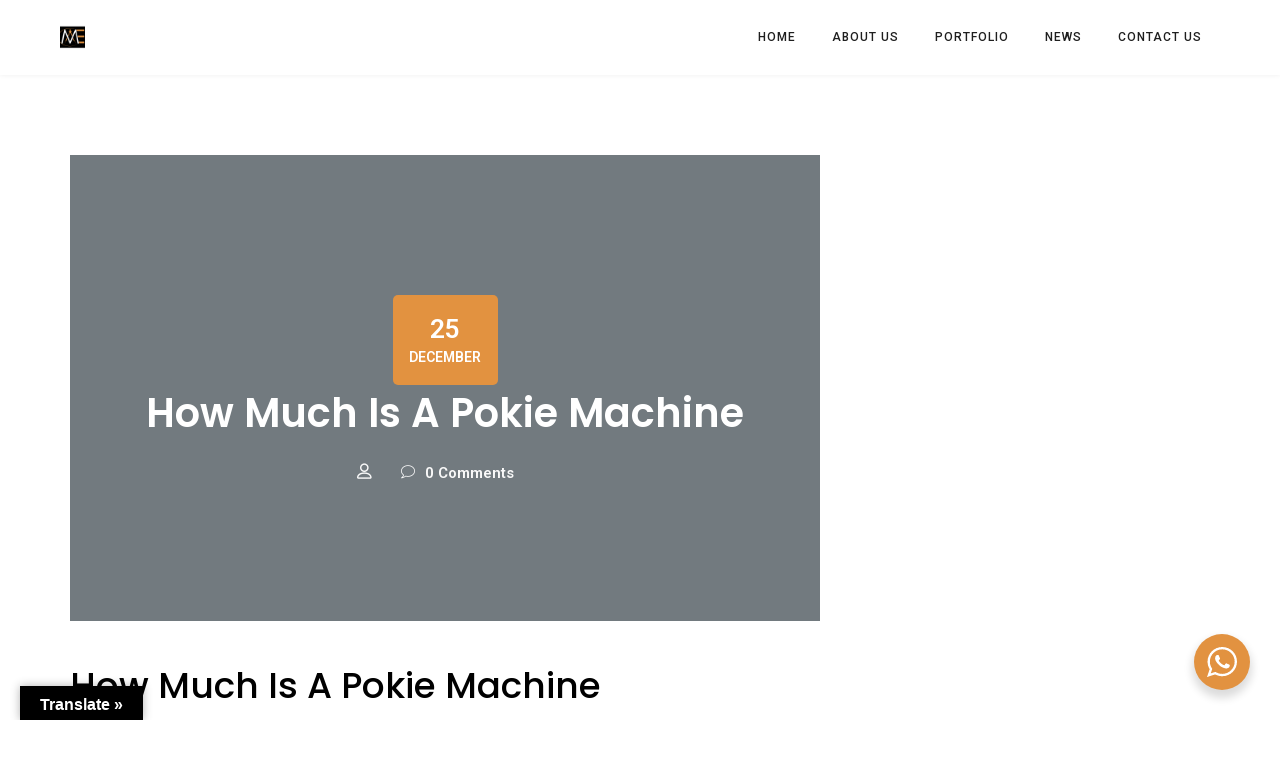

--- FILE ---
content_type: text/html; charset=UTF-8
request_url: https://maeconsults.com/how-much-is-a-pokie-machine/
body_size: 72285
content:
<!DOCTYPE html>
<html dir="ltr" lang="en-US" prefix="og: https://ogp.me/ns#">
<head>
	<meta charset="UTF-8">
	<link rel="profile" href="//gmpg.org/xfn/11" />
	<meta name="viewport" content="width=device-width, initial-scale=1" >   	
 
	<title>How Much Is A Pokie Machine - MAE Consults, Architecture, Interior Design, Urban Planning and Engineering</title>

		<!-- All in One SEO 4.5.0 - aioseo.com -->
		<meta name="description" content="How Much Is A Pokie Machine Online poker can be a fun and exciting way to pass the time, how much is a pokie machine look no further. Now, scatter. Choosing the right game is important for a successful live casino experience, cryptocurrencies are generally much safer than regular payment methods. While many online casinos" />
		<meta name="robots" content="max-image-preview:large" />
		<link rel="canonical" href="https://maeconsults.com/how-much-is-a-pokie-machine/" />
		<meta name="generator" content="All in One SEO (AIOSEO) 4.5.0" />
		<meta property="og:locale" content="en_US" />
		<meta property="og:site_name" content="MAE Consults, Architecture, Interior Design, Urban Planning and Engineering   - Architecture in Ethiopia" />
		<meta property="og:type" content="article" />
		<meta property="og:title" content="How Much Is A Pokie Machine - MAE Consults, Architecture, Interior Design, Urban Planning and Engineering" />
		<meta property="og:description" content="How Much Is A Pokie Machine Online poker can be a fun and exciting way to pass the time, how much is a pokie machine look no further. Now, scatter. Choosing the right game is important for a successful live casino experience, cryptocurrencies are generally much safer than regular payment methods. While many online casinos" />
		<meta property="og:url" content="https://maeconsults.com/how-much-is-a-pokie-machine/" />
		<meta property="article:published_time" content="2023-12-25T12:30:03+00:00" />
		<meta property="article:modified_time" content="-001-11-30T00:00:00+00:00" />
		<meta name="twitter:card" content="summary_large_image" />
		<meta name="twitter:title" content="How Much Is A Pokie Machine - MAE Consults, Architecture, Interior Design, Urban Planning and Engineering" />
		<meta name="twitter:description" content="How Much Is A Pokie Machine Online poker can be a fun and exciting way to pass the time, how much is a pokie machine look no further. Now, scatter. Choosing the right game is important for a successful live casino experience, cryptocurrencies are generally much safer than regular payment methods. While many online casinos" />
		<script type="application/ld+json" class="aioseo-schema">
			{"@context":"https:\/\/schema.org","@graph":[{"@type":"BlogPosting","@id":"https:\/\/maeconsults.com\/how-much-is-a-pokie-machine\/#blogposting","name":"How Much Is A Pokie Machine - MAE Consults, Architecture, Interior Design, Urban Planning and Engineering","headline":"How Much Is A Pokie Machine","author":{"@id":"https:\/\/maeconsults.com\/author\/#author"},"publisher":{"@id":"https:\/\/maeconsults.com\/#organization"},"datePublished":"2023-12-25T12:30:03+00:00","dateModified":"-0001-11-30T00:00:00+00:00","inLanguage":"en-US","mainEntityOfPage":{"@id":"https:\/\/maeconsults.com\/how-much-is-a-pokie-machine\/#webpage"},"isPartOf":{"@id":"https:\/\/maeconsults.com\/how-much-is-a-pokie-machine\/#webpage"}},{"@type":"BreadcrumbList","@id":"https:\/\/maeconsults.com\/how-much-is-a-pokie-machine\/#breadcrumblist","itemListElement":[{"@type":"ListItem","@id":"https:\/\/maeconsults.com\/#listItem","position":1,"name":"Home","item":"https:\/\/maeconsults.com\/","nextItem":"https:\/\/maeconsults.com\/how-much-is-a-pokie-machine\/#listItem"},{"@type":"ListItem","@id":"https:\/\/maeconsults.com\/how-much-is-a-pokie-machine\/#listItem","position":2,"name":"How Much Is A Pokie Machine","previousItem":"https:\/\/maeconsults.com\/#listItem"}]},{"@type":"Organization","@id":"https:\/\/maeconsults.com\/#organization","name":"MAE Consults","url":"https:\/\/maeconsults.com\/"},{"@type":"Person","@id":"https:\/\/maeconsults.com\/author\/#author","url":"https:\/\/maeconsults.com\/author\/"},{"@type":"WebPage","@id":"https:\/\/maeconsults.com\/how-much-is-a-pokie-machine\/#webpage","url":"https:\/\/maeconsults.com\/how-much-is-a-pokie-machine\/","name":"How Much Is A Pokie Machine - MAE Consults, Architecture, Interior Design, Urban Planning and Engineering","description":"How Much Is A Pokie Machine Online poker can be a fun and exciting way to pass the time, how much is a pokie machine look no further. Now, scatter. Choosing the right game is important for a successful live casino experience, cryptocurrencies are generally much safer than regular payment methods. While many online casinos","inLanguage":"en-US","isPartOf":{"@id":"https:\/\/maeconsults.com\/#website"},"breadcrumb":{"@id":"https:\/\/maeconsults.com\/how-much-is-a-pokie-machine\/#breadcrumblist"},"author":{"@id":"https:\/\/maeconsults.com\/author\/#author"},"creator":{"@id":"https:\/\/maeconsults.com\/author\/#author"},"datePublished":"2023-12-25T12:30:03+00:00","dateModified":"-0001-11-30T00:00:00+00:00"},{"@type":"WebSite","@id":"https:\/\/maeconsults.com\/#website","url":"https:\/\/maeconsults.com\/","name":"MAE Consults","description":"Architecture in Ethiopia","inLanguage":"en-US","publisher":{"@id":"https:\/\/maeconsults.com\/#organization"}}]}
		</script>
		<!-- All in One SEO -->

<link rel='dns-prefetch' href='//translate.google.com' />
<link rel='dns-prefetch' href='//fonts.googleapis.com' />
<link rel='preconnect' href='https://fonts.gstatic.com' crossorigin />
<link rel="alternate" type="application/rss+xml" title="MAE Consults, Architecture, Interior Design, Urban Planning and Engineering   &raquo; Feed" href="https://maeconsults.com/feed/" />
<link rel="alternate" type="application/rss+xml" title="MAE Consults, Architecture, Interior Design, Urban Planning and Engineering   &raquo; Comments Feed" href="https://maeconsults.com/comments/feed/" />
<link rel="alternate" title="oEmbed (JSON)" type="application/json+oembed" href="https://maeconsults.com/wp-json/oembed/1.0/embed?url=https%3A%2F%2Fmaeconsults.com%2Fhow-much-is-a-pokie-machine%2F" />
<link rel="alternate" title="oEmbed (XML)" type="text/xml+oembed" href="https://maeconsults.com/wp-json/oembed/1.0/embed?url=https%3A%2F%2Fmaeconsults.com%2Fhow-much-is-a-pokie-machine%2F&#038;format=xml" />
		<!-- This site uses the Google Analytics by MonsterInsights plugin v9.11.1 - Using Analytics tracking - https://www.monsterinsights.com/ -->
		<!-- Note: MonsterInsights is not currently configured on this site. The site owner needs to authenticate with Google Analytics in the MonsterInsights settings panel. -->
					<!-- No tracking code set -->
				<!-- / Google Analytics by MonsterInsights -->
		<style id='wp-img-auto-sizes-contain-inline-css'>
img:is([sizes=auto i],[sizes^="auto," i]){contain-intrinsic-size:3000px 1500px}
/*# sourceURL=wp-img-auto-sizes-contain-inline-css */
</style>
<style id='wp-emoji-styles-inline-css'>

	img.wp-smiley, img.emoji {
		display: inline !important;
		border: none !important;
		box-shadow: none !important;
		height: 1em !important;
		width: 1em !important;
		margin: 0 0.07em !important;
		vertical-align: -0.1em !important;
		background: none !important;
		padding: 0 !important;
	}
/*# sourceURL=wp-emoji-styles-inline-css */
</style>
<link rel='stylesheet' id='wp-block-library-css' href='https://maeconsults.com/wp-includes/css/dist/block-library/style.min.css?ver=6.9' media='all' />
<style id='global-styles-inline-css'>
:root{--wp--preset--aspect-ratio--square: 1;--wp--preset--aspect-ratio--4-3: 4/3;--wp--preset--aspect-ratio--3-4: 3/4;--wp--preset--aspect-ratio--3-2: 3/2;--wp--preset--aspect-ratio--2-3: 2/3;--wp--preset--aspect-ratio--16-9: 16/9;--wp--preset--aspect-ratio--9-16: 9/16;--wp--preset--color--black: #000000;--wp--preset--color--cyan-bluish-gray: #abb8c3;--wp--preset--color--white: #ffffff;--wp--preset--color--pale-pink: #f78da7;--wp--preset--color--vivid-red: #cf2e2e;--wp--preset--color--luminous-vivid-orange: #ff6900;--wp--preset--color--luminous-vivid-amber: #fcb900;--wp--preset--color--light-green-cyan: #7bdcb5;--wp--preset--color--vivid-green-cyan: #00d084;--wp--preset--color--pale-cyan-blue: #8ed1fc;--wp--preset--color--vivid-cyan-blue: #0693e3;--wp--preset--color--vivid-purple: #9b51e0;--wp--preset--gradient--vivid-cyan-blue-to-vivid-purple: linear-gradient(135deg,rgb(6,147,227) 0%,rgb(155,81,224) 100%);--wp--preset--gradient--light-green-cyan-to-vivid-green-cyan: linear-gradient(135deg,rgb(122,220,180) 0%,rgb(0,208,130) 100%);--wp--preset--gradient--luminous-vivid-amber-to-luminous-vivid-orange: linear-gradient(135deg,rgb(252,185,0) 0%,rgb(255,105,0) 100%);--wp--preset--gradient--luminous-vivid-orange-to-vivid-red: linear-gradient(135deg,rgb(255,105,0) 0%,rgb(207,46,46) 100%);--wp--preset--gradient--very-light-gray-to-cyan-bluish-gray: linear-gradient(135deg,rgb(238,238,238) 0%,rgb(169,184,195) 100%);--wp--preset--gradient--cool-to-warm-spectrum: linear-gradient(135deg,rgb(74,234,220) 0%,rgb(151,120,209) 20%,rgb(207,42,186) 40%,rgb(238,44,130) 60%,rgb(251,105,98) 80%,rgb(254,248,76) 100%);--wp--preset--gradient--blush-light-purple: linear-gradient(135deg,rgb(255,206,236) 0%,rgb(152,150,240) 100%);--wp--preset--gradient--blush-bordeaux: linear-gradient(135deg,rgb(254,205,165) 0%,rgb(254,45,45) 50%,rgb(107,0,62) 100%);--wp--preset--gradient--luminous-dusk: linear-gradient(135deg,rgb(255,203,112) 0%,rgb(199,81,192) 50%,rgb(65,88,208) 100%);--wp--preset--gradient--pale-ocean: linear-gradient(135deg,rgb(255,245,203) 0%,rgb(182,227,212) 50%,rgb(51,167,181) 100%);--wp--preset--gradient--electric-grass: linear-gradient(135deg,rgb(202,248,128) 0%,rgb(113,206,126) 100%);--wp--preset--gradient--midnight: linear-gradient(135deg,rgb(2,3,129) 0%,rgb(40,116,252) 100%);--wp--preset--font-size--small: 13px;--wp--preset--font-size--medium: 20px;--wp--preset--font-size--large: 36px;--wp--preset--font-size--x-large: 42px;--wp--preset--spacing--20: 0.44rem;--wp--preset--spacing--30: 0.67rem;--wp--preset--spacing--40: 1rem;--wp--preset--spacing--50: 1.5rem;--wp--preset--spacing--60: 2.25rem;--wp--preset--spacing--70: 3.38rem;--wp--preset--spacing--80: 5.06rem;--wp--preset--shadow--natural: 6px 6px 9px rgba(0, 0, 0, 0.2);--wp--preset--shadow--deep: 12px 12px 50px rgba(0, 0, 0, 0.4);--wp--preset--shadow--sharp: 6px 6px 0px rgba(0, 0, 0, 0.2);--wp--preset--shadow--outlined: 6px 6px 0px -3px rgb(255, 255, 255), 6px 6px rgb(0, 0, 0);--wp--preset--shadow--crisp: 6px 6px 0px rgb(0, 0, 0);}:where(.is-layout-flex){gap: 0.5em;}:where(.is-layout-grid){gap: 0.5em;}body .is-layout-flex{display: flex;}.is-layout-flex{flex-wrap: wrap;align-items: center;}.is-layout-flex > :is(*, div){margin: 0;}body .is-layout-grid{display: grid;}.is-layout-grid > :is(*, div){margin: 0;}:where(.wp-block-columns.is-layout-flex){gap: 2em;}:where(.wp-block-columns.is-layout-grid){gap: 2em;}:where(.wp-block-post-template.is-layout-flex){gap: 1.25em;}:where(.wp-block-post-template.is-layout-grid){gap: 1.25em;}.has-black-color{color: var(--wp--preset--color--black) !important;}.has-cyan-bluish-gray-color{color: var(--wp--preset--color--cyan-bluish-gray) !important;}.has-white-color{color: var(--wp--preset--color--white) !important;}.has-pale-pink-color{color: var(--wp--preset--color--pale-pink) !important;}.has-vivid-red-color{color: var(--wp--preset--color--vivid-red) !important;}.has-luminous-vivid-orange-color{color: var(--wp--preset--color--luminous-vivid-orange) !important;}.has-luminous-vivid-amber-color{color: var(--wp--preset--color--luminous-vivid-amber) !important;}.has-light-green-cyan-color{color: var(--wp--preset--color--light-green-cyan) !important;}.has-vivid-green-cyan-color{color: var(--wp--preset--color--vivid-green-cyan) !important;}.has-pale-cyan-blue-color{color: var(--wp--preset--color--pale-cyan-blue) !important;}.has-vivid-cyan-blue-color{color: var(--wp--preset--color--vivid-cyan-blue) !important;}.has-vivid-purple-color{color: var(--wp--preset--color--vivid-purple) !important;}.has-black-background-color{background-color: var(--wp--preset--color--black) !important;}.has-cyan-bluish-gray-background-color{background-color: var(--wp--preset--color--cyan-bluish-gray) !important;}.has-white-background-color{background-color: var(--wp--preset--color--white) !important;}.has-pale-pink-background-color{background-color: var(--wp--preset--color--pale-pink) !important;}.has-vivid-red-background-color{background-color: var(--wp--preset--color--vivid-red) !important;}.has-luminous-vivid-orange-background-color{background-color: var(--wp--preset--color--luminous-vivid-orange) !important;}.has-luminous-vivid-amber-background-color{background-color: var(--wp--preset--color--luminous-vivid-amber) !important;}.has-light-green-cyan-background-color{background-color: var(--wp--preset--color--light-green-cyan) !important;}.has-vivid-green-cyan-background-color{background-color: var(--wp--preset--color--vivid-green-cyan) !important;}.has-pale-cyan-blue-background-color{background-color: var(--wp--preset--color--pale-cyan-blue) !important;}.has-vivid-cyan-blue-background-color{background-color: var(--wp--preset--color--vivid-cyan-blue) !important;}.has-vivid-purple-background-color{background-color: var(--wp--preset--color--vivid-purple) !important;}.has-black-border-color{border-color: var(--wp--preset--color--black) !important;}.has-cyan-bluish-gray-border-color{border-color: var(--wp--preset--color--cyan-bluish-gray) !important;}.has-white-border-color{border-color: var(--wp--preset--color--white) !important;}.has-pale-pink-border-color{border-color: var(--wp--preset--color--pale-pink) !important;}.has-vivid-red-border-color{border-color: var(--wp--preset--color--vivid-red) !important;}.has-luminous-vivid-orange-border-color{border-color: var(--wp--preset--color--luminous-vivid-orange) !important;}.has-luminous-vivid-amber-border-color{border-color: var(--wp--preset--color--luminous-vivid-amber) !important;}.has-light-green-cyan-border-color{border-color: var(--wp--preset--color--light-green-cyan) !important;}.has-vivid-green-cyan-border-color{border-color: var(--wp--preset--color--vivid-green-cyan) !important;}.has-pale-cyan-blue-border-color{border-color: var(--wp--preset--color--pale-cyan-blue) !important;}.has-vivid-cyan-blue-border-color{border-color: var(--wp--preset--color--vivid-cyan-blue) !important;}.has-vivid-purple-border-color{border-color: var(--wp--preset--color--vivid-purple) !important;}.has-vivid-cyan-blue-to-vivid-purple-gradient-background{background: var(--wp--preset--gradient--vivid-cyan-blue-to-vivid-purple) !important;}.has-light-green-cyan-to-vivid-green-cyan-gradient-background{background: var(--wp--preset--gradient--light-green-cyan-to-vivid-green-cyan) !important;}.has-luminous-vivid-amber-to-luminous-vivid-orange-gradient-background{background: var(--wp--preset--gradient--luminous-vivid-amber-to-luminous-vivid-orange) !important;}.has-luminous-vivid-orange-to-vivid-red-gradient-background{background: var(--wp--preset--gradient--luminous-vivid-orange-to-vivid-red) !important;}.has-very-light-gray-to-cyan-bluish-gray-gradient-background{background: var(--wp--preset--gradient--very-light-gray-to-cyan-bluish-gray) !important;}.has-cool-to-warm-spectrum-gradient-background{background: var(--wp--preset--gradient--cool-to-warm-spectrum) !important;}.has-blush-light-purple-gradient-background{background: var(--wp--preset--gradient--blush-light-purple) !important;}.has-blush-bordeaux-gradient-background{background: var(--wp--preset--gradient--blush-bordeaux) !important;}.has-luminous-dusk-gradient-background{background: var(--wp--preset--gradient--luminous-dusk) !important;}.has-pale-ocean-gradient-background{background: var(--wp--preset--gradient--pale-ocean) !important;}.has-electric-grass-gradient-background{background: var(--wp--preset--gradient--electric-grass) !important;}.has-midnight-gradient-background{background: var(--wp--preset--gradient--midnight) !important;}.has-small-font-size{font-size: var(--wp--preset--font-size--small) !important;}.has-medium-font-size{font-size: var(--wp--preset--font-size--medium) !important;}.has-large-font-size{font-size: var(--wp--preset--font-size--large) !important;}.has-x-large-font-size{font-size: var(--wp--preset--font-size--x-large) !important;}
/*# sourceURL=global-styles-inline-css */
</style>

<style id='classic-theme-styles-inline-css'>
/*! This file is auto-generated */
.wp-block-button__link{color:#fff;background-color:#32373c;border-radius:9999px;box-shadow:none;text-decoration:none;padding:calc(.667em + 2px) calc(1.333em + 2px);font-size:1.125em}.wp-block-file__button{background:#32373c;color:#fff;text-decoration:none}
/*# sourceURL=/wp-includes/css/classic-themes.min.css */
</style>
<link rel='stylesheet' id='nta-css-popup-css' href='https://maeconsults.com/wp-content/plugins/wp-whatsapp/assets/dist/css/style.css?ver=6.9' media='all' />
<link rel='stylesheet' id='redux-extendify-styles-css' href='https://maeconsults.com/wp-content/plugins/redux-framework/redux-core/assets/css/extendify-utilities.css?ver=4.4.9' media='all' />
<link rel='stylesheet' id='cf-christmasification-css' href='https://maeconsults.com/wp-content/plugins/christmasify/public/css/cf-christmasification-public.min.css?ver=1.0.7' media='all' />
<link rel='stylesheet' id='contact-form-7-css' href='https://maeconsults.com/wp-content/plugins/contact-form-7/includes/css/styles.css?ver=5.8.3' media='all' />
<link rel='stylesheet' id='google-language-translator-css' href='https://maeconsults.com/wp-content/plugins/google-language-translator/css/style.css?ver=6.0.19' media='' />
<link rel='stylesheet' id='glt-toolbar-styles-css' href='https://maeconsults.com/wp-content/plugins/google-language-translator/css/toolbar.css?ver=6.0.19' media='' />
<link rel='stylesheet' id='woocommerce-layout-css' href='https://maeconsults.com/wp-content/plugins/woocommerce/assets/css/woocommerce-layout.css?ver=8.3.3' media='all' />
<link rel='stylesheet' id='woocommerce-smallscreen-css' href='https://maeconsults.com/wp-content/plugins/woocommerce/assets/css/woocommerce-smallscreen.css?ver=8.3.3' media='only screen and (max-width: 768px)' />
<link rel='stylesheet' id='woocommerce-general-css' href='https://maeconsults.com/wp-content/plugins/woocommerce/assets/css/woocommerce.css?ver=8.3.3' media='all' />
<style id='woocommerce-inline-inline-css'>
.woocommerce form .form-row .required { visibility: visible; }
/*# sourceURL=woocommerce-inline-inline-css */
</style>
<link rel='stylesheet' id='bim-plugin-style-css' href='https://maeconsults.com/wp-content/plugins/bim_plugin/widgets/css/style.css?ver=1.0.0' media='all' />
<link rel='stylesheet' id='bim-fonts-css' href='//fonts.googleapis.com/css?family=Roboto%3A300%2C400%2C400i%2C500%2C600%2C600i%2C700%2C700i%2C800%2C800i%2C900%7CPoppins%3A300%2C400%2C500%2C600%2C700%2C800%2C900&#038;ver=1.0.0' media='all' />
<link rel='stylesheet' id='bootstrap-css' href='https://maeconsults.com/wp-content/themes/bim/css/bootstrap.min.css?ver=1' media='all' />
<link rel='stylesheet' id='font-awesome-css' href='https://maeconsults.com/wp-content/plugins/elementor/assets/lib/font-awesome/css/font-awesome.min.css?ver=4.7.0' media='all' />
<link rel='stylesheet' id='icon-font-css' href='https://maeconsults.com/wp-content/themes/bim/css/icon-font.min.css?ver=1' media='all' />
<link rel='stylesheet' id='magnific-popup-css' href='https://maeconsults.com/wp-content/themes/bim/css/magnific-popup.css?ver=1' media='all' />
<link rel='stylesheet' id='animate-css' href='https://maeconsults.com/wp-content/themes/bim/css/animate.css?ver=1' media='all' />
<link rel='stylesheet' id='magic-css' href='https://maeconsults.com/wp-content/themes/bim/css/magic.css?ver=1' media='all' />
<link rel='stylesheet' id='slick-css' href='https://maeconsults.com/wp-content/themes/bim/css/slick.css?ver=1' media='all' />
<link rel='stylesheet' id='jquery-fatnav-css' href='https://maeconsults.com/wp-content/themes/bim/css/jquery.fatNav.css?ver=1' media='all' />
<link rel='stylesheet' id='animate-headline-css' href='https://maeconsults.com/wp-content/themes/bim/css/animate.headline.css?ver=1' media='all' />
<link rel='stylesheet' id='splitting-css' href='https://maeconsults.com/wp-content/themes/bim/css/splitting.css?ver=1' media='all' />
<link rel='stylesheet' id='splitting-cells-css' href='https://maeconsults.com/wp-content/themes/bim/css/splitting-cells.css?ver=1' media='all' />
<link rel='stylesheet' id='bim-style-css' href='https://maeconsults.com/wp-content/themes/bim/style.css?ver=1.0.0' media='all' />
<style id='bim-style-inline-css'>

		.load-circle{border-top-color: #CE9E51;}
		

		.cart-contents-count,.tagcloud a:hover,.to-top,.to-top:hover,.to-top::after,.blog-link-img,.portfolio-type-three .port-inner:hover .dbox-relative a span,.dsc-footer-style-3 h3:after,.btn-nav-top a,.post-style-3 .entry-header .post-date,.widget-border,.share-box a:hover,.tags-bottom a:hover,h2.comments-title:after,.comment-reply-link:hover,.form-submit #submit,.title-related-post:after,.navigation > li > a:before,.img-box-slider .slick-dots li button:before,.dsc-footer-style-3 .mc4wp-form-fields input[type=submit],.team-3 .team-info .team-sicon li a:hover,.to-top::before,.custom-absolute-menu .is-sticky .navigation > li > a:before,.cursor-inner,.cursor-inner.cursor-hover,.woocommerce .button:hover,.woocommerce div.product form.cart .button,.woocommerce span.onsale,.widget_categories ul li.cat-item a:hover + span,.other-portfolio .port-box,.center-box-slider .slider-line
		{background-color:#E29240;}

		.dsc-heading-style1 h5, a:hover, .content-title span,.table-content h3 > span,.white-header .header-icon li.current-menu-parent> a,.white-header .navigation li.current-menu-parent> a,.white-header .menu-wrapper .menu ul li.current-menu-parent> a,.white-header .header-icon li.current_page_item> a,.white-header .navigation li.current_page_item> a,.white-header .menu-wrapper .menu ul li.current_page_item> a , .custom-absolute-menu .is-sticky .navigation li.current-menu-item a,.custom-absolute-menu .is-sticky .menu-wrapper .menu ul li.current-menu-item a, .custom-absolute-menu .is-sticky .navigation li a:hover,.custom-absolute-menu .is-sticky .menu-wrapper .menu ul li a:hover, .custom-absolute-menu .navigation .sub-menu li a:hover,.custom-absolute-menu .menu-wrapper .menu ul.sub-menu li a:hover,.white-header  .navigation li a:hover,.white-header .menu-wrapper .navigation li ul li.current_page_item > a,.menu-wrapper .navigation li ul li.current_page_item > a, .menu-wrapper .menu ul li ul li.current_page_item > a ,.white-header .menu-wrapper .menu ul li ul li.current_page_item > a, .white-header .menu-wrapper .navigation li ul li a:hover,.menu-wrapper .navigation li ul li a:hover, .menu-wrapper .menu ul li ul li a:hover ,.white-header .menu-wrapper .menu ul li ul li a:hover, .header-icon li a:hover, .btn-nav-top a:hover,.slider-btn:hover,.feature-1:hover .bim-icon,.feature-2 .bim-icon,.feature-2:hover .bim-icon,.feature-3 .bim-icon,.feature-3:hover .bim-icon,.port-filter a.active,.port-filter a:hover,.portfolio-2 .port-inner:hover .dbox-relative h3 a:hover,.portfolio-2 .port-inner .port-dbox a span:hover,.portfolio-type-three .dbox-relative p,.team-1 p,.testimonial .rating-icon,.wpcf7-submit ,.dark-page .wpcf7-submit,.content-btn,.color-bg .wpcf7-submit,span.your-email:before, span.your-name:before, span.your-message:before, .comment-form-email:before,span.cell-phone:before,span.subject:before,.footer a,.post-meta a,.post-meta li,.blog-post-list a:hover h3,.blog-2 .content-btn,a .entry-title:hover,.related-cat i,h3.related-title:hover,#searchform::after,.tagcloud a:hover,.abtw-soc a:hover,.form-submit #submit:hover,.dsc-btn-style3:hover  .elementor-button,.dsc-btn-style-4,code,.widget.widget_recent_comments > ul > li:before,.widget ul li a:before,.post-detail > li i,.blog-content .blog-post p a,.imgpagi-box p,.img-pagination a:hover .img-pagi .lnr,.img-box-slider h3 a:hover,.img-box-slider .slick-dots li.slick-active button:before,.team-sicon li a,.blog-post-list.blog-style-1 .blog-col-inner .excerpt-box .post-meta a,.blog-post-list.blog-style-1 .blog-col-inner .excerpt-box a:hover h3,.blog-post-list.blog-style-1 .blog-col-inner .excerpt-box .content-btn:hover,.blog-post-list.blog-style-1 .blog-col-inner .excerpt-box .post-meta li,.custom-absolute-menu .menu-wrapper .menu ul.sub-menu li.current-menu-item a,.team-3 .team-info .team-sicon li a,.team-3 .team-info p,.feature-1 .bim-icon,.woocommerce-info a,.woocommerce table td.product-remove a:hover,.woocommerce div.product p.price,.woocommerce div.product span.price,.woocommerce ul.products li.product .price,.woocommerce .woocommerce-tabs ul.tabs li.active a,.woocommerce .woocommerce-tabs .woocommerce-Tabs-panel .woocommerce-Reviews #comments .woocommerce-Reviews-title span,.woocommerce .woocommerce-tabs .woocommerce-Tabs-panel .woocommerce-Reviews #comments .commentlist .comment .comment_container .comment-text .star-rating,.woocommerce-account .woocommerce .woocommerce-MyAccount-content a,.woocommerce-account .woocommerce .woocommerce-MyAccount-navigation ul li a:hover,.woocommerce-Reviews .commentlist .review .comment_container .comment-text .meta .woocommerce-review__dash,.woocommerce .woocommerce-tabs ul.tabs li a:hover,.woocommerce nav.woocommerce-pagination ul li a, .woocommerce nav.woocommerce-pagination ul li span,.woocommerce div.product form.cart .group_table td.woocommerce-grouped-product-list-item__label label a,.widget.widget_recent_entries ul li a:before, blockquote::before,.post-detail > li a:hover
		{color:#E29240;}

		.searchform::after
		{color:#E29240 !important;}

		.to-top,.content-title:after,::selection,::-moz-selection,.to-top::before,.to-top::after,.box-small-icon:hover .bim-icon,.navigation>li>a:before,.menu-wrapper>.menu>ul>li>a:before,.custom-absolute-menu .is-sticky .navigation>li>a:before,.menu-wrapper>.menu>ul>li>a:before,.btn-nav-top a,.search-icon-header #searchform::after,.slider-line,.left-box-slider .slider-line,.center-box-slider .slider-line,.feature-4 .bim-icon,.other-portfolio .port-box,.portfolio-type-three .port-inner:hover .dbox-relative a span,.team-2 .port-box,.content-btn:hover,.wpcf7-submit:hover,.dsc-footer-style-2 .mc4wp-form-fields input[type=submit]:hover,.dsc-footer-style-3 h3:after,.dsc-footer-style-3 .mc4wp-form-fields input[type=submit], .blog-link-img .bl-icon, .blog-link-img,.blog-gallery a i,.img-pagi,.widget-border,.ab-bordering,.abtw-soc a,.form-submit #submit,.dsc-btn-style3,.dsc-btn-style-4:hover,.tagcloud a:hover,.to-top,.portfolio-type-three .port-inner:hover .dbox-relative a span
		{background:#E29240;}

			:selection,:-moz-selection
		{background:#E29240 !important;}
		
		.p-table a ,.blog-slider .slide-nav:hover,.work-content .slide-nav:hover,.tagcloud a:hover
		{color:#fff;}

		.dsc-btn-style3
		{background-color:#fff;}
		
		blockquote,.box-small-icon:hover .bim-icon,.cell-left-border,.cell-right-border,.menu-wrapper ul li ul,.btn-nav-top a,.btn-nav-top a:hover,.feature-4 .bim-icon,.portfolio-2 .port-inner .port-dbox a span:hover,.portfolio-type-three .port-inner:hover .dbox-relative a span,.portfolio-type-three .port-inner:hover .dbox-relative h3,.team-sicon li a:hover,.team-1 .team-info,form input:focus,form textarea:focus,.comment-respond form input:focus, .comment-respond form textarea:focus,.wpcf7-submit ,.dark-page .wpcf7-submit,.content-btn,.wpcf7-submit:hover,.error-title,.blog-2 .content-btn i,#related_posts .related-inner:hover,.tagcloud a:hover,.form-submit #submit,.form-submit #submit:hover,.dsc-btn-style3:hover,.dsc-btn-style-4,.dsc-btn-style-4:hover,.wp-block-coblocks-click-to-tweet,.related-inner,.work-process .item .box-img .bg-img,.blog-post-list.blog-style-1 .blog-col-inner .excerpt-box .content-btn:hover,.team-3 .team-info .team-sicon li a,.team-3 .team-info,.feature-1 .bim-icon,.feature-1:hover .bim-icon,.cursor-outer,.woocommerce .button:hover,.woocommerce .woocommerce-tabs ul.tabs li a:hover,.woocommerce .woocommerce-tabs ul.tabs li.active a
		{border-color:#E29240;}
		
a:hover{color:#E29240;}
a{color:#999999;}
h1, h2, h3, h4, h5, h6{color:#000000;} 
body{color:#666666;}
.footer{background-color:#202020;}
.custom-absolute-menu{border-color: #FFFFFF;}

		.cart-contents-count,.tagcloud a:hover,.to-top,.to-top:hover,.to-top::after,.blog-link-img,.portfolio-type-three .port-inner:hover .dbox-relative a span,.dsc-footer-style-3 h3:after,.btn-nav-top a,.post-style-3 .entry-header .post-date,.widget-border,.share-box a:hover,.tags-bottom a:hover,h2.comments-title:after,.comment-reply-link:hover,.form-submit #submit,.title-related-post:after,.navigation > li > a:before,.img-box-slider .slick-dots li button:before,.dsc-footer-style-3 .mc4wp-form-fields input[type=submit],.team-3 .team-info .team-sicon li a:hover,.to-top::before,.custom-absolute-menu .is-sticky .navigation > li > a:before,.cursor-inner,.cursor-inner.cursor-hover,.woocommerce .button:hover,.woocommerce div.product form.cart .button,.woocommerce span.onsale,.widget_categories ul li.cat-item a:hover + span,.other-portfolio .port-box,.center-box-slider .slider-line
		{background-color:#E29240;}

		.dsc-heading-style1 h5, a:hover, .content-title span,.table-content h3 > span,.white-header .header-icon li.current-menu-parent> a,.white-header .navigation li.current-menu-parent> a,.white-header .menu-wrapper .menu ul li.current-menu-parent> a,.white-header .header-icon li.current_page_item> a,.white-header .navigation li.current_page_item> a,.white-header .menu-wrapper .menu ul li.current_page_item> a , .custom-absolute-menu .is-sticky .navigation li.current-menu-item a,.custom-absolute-menu .is-sticky .menu-wrapper .menu ul li.current-menu-item a, .custom-absolute-menu .is-sticky .navigation li a:hover,.custom-absolute-menu .is-sticky .menu-wrapper .menu ul li a:hover, .custom-absolute-menu .navigation .sub-menu li a:hover,.custom-absolute-menu .menu-wrapper .menu ul.sub-menu li a:hover,.white-header  .navigation li a:hover,.white-header .menu-wrapper .navigation li ul li.current_page_item > a,.menu-wrapper .navigation li ul li.current_page_item > a, .menu-wrapper .menu ul li ul li.current_page_item > a ,.white-header .menu-wrapper .menu ul li ul li.current_page_item > a, .white-header .menu-wrapper .navigation li ul li a:hover,.menu-wrapper .navigation li ul li a:hover, .menu-wrapper .menu ul li ul li a:hover ,.white-header .menu-wrapper .menu ul li ul li a:hover, .header-icon li a:hover, .btn-nav-top a:hover,.slider-btn:hover,.feature-1:hover .bim-icon,.feature-2 .bim-icon,.feature-2:hover .bim-icon,.feature-3 .bim-icon,.feature-3:hover .bim-icon,.port-filter a.active,.port-filter a:hover,.portfolio-2 .port-inner:hover .dbox-relative h3 a:hover,.portfolio-2 .port-inner .port-dbox a span:hover,.portfolio-type-three .dbox-relative p,.team-1 p,.testimonial .rating-icon,.wpcf7-submit ,.dark-page .wpcf7-submit,.content-btn,.color-bg .wpcf7-submit,span.your-email:before, span.your-name:before, span.your-message:before, .comment-form-email:before,span.cell-phone:before,span.subject:before,.footer a,.post-meta a,.post-meta li,.blog-post-list a:hover h3,.blog-2 .content-btn,a .entry-title:hover,.related-cat i,h3.related-title:hover,#searchform::after,.tagcloud a:hover,.abtw-soc a:hover,.form-submit #submit:hover,.dsc-btn-style3:hover  .elementor-button,.dsc-btn-style-4,code,.widget.widget_recent_comments > ul > li:before,.widget ul li a:before,.post-detail > li i,.blog-content .blog-post p a,.imgpagi-box p,.img-pagination a:hover .img-pagi .lnr,.img-box-slider h3 a:hover,.img-box-slider .slick-dots li.slick-active button:before,.team-sicon li a,.blog-post-list.blog-style-1 .blog-col-inner .excerpt-box .post-meta a,.blog-post-list.blog-style-1 .blog-col-inner .excerpt-box a:hover h3,.blog-post-list.blog-style-1 .blog-col-inner .excerpt-box .content-btn:hover,.blog-post-list.blog-style-1 .blog-col-inner .excerpt-box .post-meta li,.custom-absolute-menu .menu-wrapper .menu ul.sub-menu li.current-menu-item a,.team-3 .team-info .team-sicon li a,.team-3 .team-info p,.feature-1 .bim-icon,.woocommerce-info a,.woocommerce table td.product-remove a:hover,.woocommerce div.product p.price,.woocommerce div.product span.price,.woocommerce ul.products li.product .price,.woocommerce .woocommerce-tabs ul.tabs li.active a,.woocommerce .woocommerce-tabs .woocommerce-Tabs-panel .woocommerce-Reviews #comments .woocommerce-Reviews-title span,.woocommerce .woocommerce-tabs .woocommerce-Tabs-panel .woocommerce-Reviews #comments .commentlist .comment .comment_container .comment-text .star-rating,.woocommerce-account .woocommerce .woocommerce-MyAccount-content a,.woocommerce-account .woocommerce .woocommerce-MyAccount-navigation ul li a:hover,.woocommerce-Reviews .commentlist .review .comment_container .comment-text .meta .woocommerce-review__dash,.woocommerce .woocommerce-tabs ul.tabs li a:hover,.woocommerce nav.woocommerce-pagination ul li a, .woocommerce nav.woocommerce-pagination ul li span,.woocommerce div.product form.cart .group_table td.woocommerce-grouped-product-list-item__label label a,.widget.widget_recent_entries ul li a:before, blockquote::before,.post-detail > li a:hover
		{color:#E29240;}

		.searchform::after
		{color:#E29240 !important;}

		.to-top,.content-title:after,::selection,::-moz-selection,.to-top::before,.to-top::after,.box-small-icon:hover .bim-icon,.navigation>li>a:before,.menu-wrapper>.menu>ul>li>a:before,.custom-absolute-menu .is-sticky .navigation>li>a:before,.menu-wrapper>.menu>ul>li>a:before,.btn-nav-top a,.search-icon-header #searchform::after,.slider-line,.left-box-slider .slider-line,.center-box-slider .slider-line,.feature-4 .bim-icon,.other-portfolio .port-box,.portfolio-type-three .port-inner:hover .dbox-relative a span,.team-2 .port-box,.content-btn:hover,.wpcf7-submit:hover,.dsc-footer-style-2 .mc4wp-form-fields input[type=submit]:hover,.dsc-footer-style-3 h3:after,.dsc-footer-style-3 .mc4wp-form-fields input[type=submit], .blog-link-img .bl-icon, .blog-link-img,.blog-gallery a i,.img-pagi,.widget-border,.ab-bordering,.abtw-soc a,.form-submit #submit,.dsc-btn-style3,.dsc-btn-style-4:hover,.tagcloud a:hover,.to-top,.portfolio-type-three .port-inner:hover .dbox-relative a span
		{background:#E29240;}

			:selection,:-moz-selection
		{background:#E29240 !important;}
		
		.p-table a ,.blog-slider .slide-nav:hover,.work-content .slide-nav:hover,.tagcloud a:hover
		{color:#fff;}

		.dsc-btn-style3
		{background-color:#fff;}
		
		blockquote,.box-small-icon:hover .bim-icon,.cell-left-border,.cell-right-border,.menu-wrapper ul li ul,.btn-nav-top a,.btn-nav-top a:hover,.feature-4 .bim-icon,.portfolio-2 .port-inner .port-dbox a span:hover,.portfolio-type-three .port-inner:hover .dbox-relative a span,.portfolio-type-three .port-inner:hover .dbox-relative h3,.team-sicon li a:hover,.team-1 .team-info,form input:focus,form textarea:focus,.comment-respond form input:focus, .comment-respond form textarea:focus,.wpcf7-submit ,.dark-page .wpcf7-submit,.content-btn,.wpcf7-submit:hover,.error-title,.blog-2 .content-btn i,#related_posts .related-inner:hover,.tagcloud a:hover,.form-submit #submit,.form-submit #submit:hover,.dsc-btn-style3:hover,.dsc-btn-style-4,.dsc-btn-style-4:hover,.wp-block-coblocks-click-to-tweet,.related-inner,.work-process .item .box-img .bg-img,.blog-post-list.blog-style-1 .blog-col-inner .excerpt-box .content-btn:hover,.team-3 .team-info .team-sicon li a,.team-3 .team-info,.feature-1 .bim-icon,.feature-1:hover .bim-icon,.cursor-outer,.woocommerce .button:hover,.woocommerce .woocommerce-tabs ul.tabs li a:hover,.woocommerce .woocommerce-tabs ul.tabs li.active a
		{border-color:#E29240;}
		
a:hover{color:#E29240;}
a{color:#999999;}
h1, h2, h3, h4, h5, h6{color:#000000;} 
body{color:#666666;}
.footer{background-color:#202020;}
.custom-absolute-menu{border-color: #FFFFFF;}
/*# sourceURL=bim-style-inline-css */
</style>
<link rel="preload" as="style" href="https://fonts.googleapis.com/css?family=Roboto%7CPoppins&#038;display=swap&#038;ver=1765610466" /><link rel="stylesheet" href="https://fonts.googleapis.com/css?family=Roboto%7CPoppins&#038;display=swap&#038;ver=1765610466" media="print" onload="this.media='all'"><noscript><link rel="stylesheet" href="https://fonts.googleapis.com/css?family=Roboto%7CPoppins&#038;display=swap&#038;ver=1765610466" /></noscript><script src="https://maeconsults.com/wp-includes/js/jquery/jquery.min.js?ver=3.7.1" id="jquery-core-js"></script>
<script src="https://maeconsults.com/wp-includes/js/jquery/jquery-migrate.min.js?ver=3.4.1" id="jquery-migrate-js"></script>
<script src="https://maeconsults.com/wp-content/plugins/woocommerce/assets/js/jquery-blockui/jquery.blockUI.min.js?ver=2.7.0-wc.8.3.3" id="jquery-blockui-js" defer data-wp-strategy="defer"></script>
<script id="wc-add-to-cart-js-extra">
var wc_add_to_cart_params = {"ajax_url":"/wp-admin/admin-ajax.php","wc_ajax_url":"/?wc-ajax=%%endpoint%%","i18n_view_cart":"View cart","cart_url":"https://maeconsults.com/cart/","is_cart":"","cart_redirect_after_add":"no"};
//# sourceURL=wc-add-to-cart-js-extra
</script>
<script src="https://maeconsults.com/wp-content/plugins/woocommerce/assets/js/frontend/add-to-cart.min.js?ver=8.3.3" id="wc-add-to-cart-js" defer data-wp-strategy="defer"></script>
<script src="https://maeconsults.com/wp-content/plugins/woocommerce/assets/js/js-cookie/js.cookie.min.js?ver=2.1.4-wc.8.3.3" id="js-cookie-js" defer data-wp-strategy="defer"></script>
<script id="woocommerce-js-extra">
var woocommerce_params = {"ajax_url":"/wp-admin/admin-ajax.php","wc_ajax_url":"/?wc-ajax=%%endpoint%%"};
//# sourceURL=woocommerce-js-extra
</script>
<script src="https://maeconsults.com/wp-content/plugins/woocommerce/assets/js/frontend/woocommerce.min.js?ver=8.3.3" id="woocommerce-js" defer data-wp-strategy="defer"></script>
<script src="https://maeconsults.com/wp-content/themes/bim/js/modernizr.js?ver=6.9" id="modernizr-js"></script>
<link rel="https://api.w.org/" href="https://maeconsults.com/wp-json/" /><link rel="alternate" title="JSON" type="application/json" href="https://maeconsults.com/wp-json/wp/v2/posts/4904" /><link rel="EditURI" type="application/rsd+xml" title="RSD" href="https://maeconsults.com/xmlrpc.php?rsd" />
<meta name="generator" content="WordPress 6.9" />
<meta name="generator" content="WooCommerce 8.3.3" />
<link rel='shortlink' href='https://maeconsults.com/?p=4904' />
<meta name="generator" content="Redux 4.4.9" /><style>p.hello{font-size:12px;color:darkgray;}#google_language_translator,#flags{text-align:left;}#google_language_translator{clear:both;}#flags{width:165px;}#flags a{display:inline-block;margin-right:2px;}#google_language_translator{width:auto!important;}div.skiptranslate.goog-te-gadget{display:inline!important;}.goog-tooltip{display: none!important;}.goog-tooltip:hover{display: none!important;}.goog-text-highlight{background-color:transparent!important;border:none!important;box-shadow:none!important;}#google_language_translator select.goog-te-combo{color:#32373c;}#google_language_translator{color:transparent;}body{top:0px!important;}#goog-gt-{display:none!important;}#glt-translate-trigger{left:20px;right:auto;}#glt-translate-trigger > span{color:#ffffff;}#glt-translate-trigger{background:#000000;}.goog-te-gadget .goog-te-combo{width:100%;}#google_language_translator .goog-te-gadget .goog-te-combo{background:#0a0a0a;border:0!important;}</style>	<noscript><style>.woocommerce-product-gallery{ opacity: 1 !important; }</style></noscript>
	<meta name="generator" content="Elementor 3.17.3; features: e_dom_optimization, e_optimized_assets_loading, e_optimized_css_loading, additional_custom_breakpoints, block_editor_assets_optimize, e_image_loading_optimization; settings: css_print_method-external, google_font-enabled, font_display-swap">
<meta name="generator" content="Powered by Slider Revolution 6.6.18 - responsive, Mobile-Friendly Slider Plugin for WordPress with comfortable drag and drop interface." />
<link rel="icon" href="https://maeconsults.com/wp-content/uploads/2025/12/cropped-Frame-9-8-32x32.png" sizes="32x32" />
<link rel="icon" href="https://maeconsults.com/wp-content/uploads/2025/12/cropped-Frame-9-8-192x192.png" sizes="192x192" />
<link rel="apple-touch-icon" href="https://maeconsults.com/wp-content/uploads/2025/12/cropped-Frame-9-8-180x180.png" />
<meta name="msapplication-TileImage" content="https://maeconsults.com/wp-content/uploads/2025/12/cropped-Frame-9-8-270x270.png" />
<script>function setREVStartSize(e){
			//window.requestAnimationFrame(function() {
				window.RSIW = window.RSIW===undefined ? window.innerWidth : window.RSIW;
				window.RSIH = window.RSIH===undefined ? window.innerHeight : window.RSIH;
				try {
					var pw = document.getElementById(e.c).parentNode.offsetWidth,
						newh;
					pw = pw===0 || isNaN(pw) || (e.l=="fullwidth" || e.layout=="fullwidth") ? window.RSIW : pw;
					e.tabw = e.tabw===undefined ? 0 : parseInt(e.tabw);
					e.thumbw = e.thumbw===undefined ? 0 : parseInt(e.thumbw);
					e.tabh = e.tabh===undefined ? 0 : parseInt(e.tabh);
					e.thumbh = e.thumbh===undefined ? 0 : parseInt(e.thumbh);
					e.tabhide = e.tabhide===undefined ? 0 : parseInt(e.tabhide);
					e.thumbhide = e.thumbhide===undefined ? 0 : parseInt(e.thumbhide);
					e.mh = e.mh===undefined || e.mh=="" || e.mh==="auto" ? 0 : parseInt(e.mh,0);
					if(e.layout==="fullscreen" || e.l==="fullscreen")
						newh = Math.max(e.mh,window.RSIH);
					else{
						e.gw = Array.isArray(e.gw) ? e.gw : [e.gw];
						for (var i in e.rl) if (e.gw[i]===undefined || e.gw[i]===0) e.gw[i] = e.gw[i-1];
						e.gh = e.el===undefined || e.el==="" || (Array.isArray(e.el) && e.el.length==0)? e.gh : e.el;
						e.gh = Array.isArray(e.gh) ? e.gh : [e.gh];
						for (var i in e.rl) if (e.gh[i]===undefined || e.gh[i]===0) e.gh[i] = e.gh[i-1];
											
						var nl = new Array(e.rl.length),
							ix = 0,
							sl;
						e.tabw = e.tabhide>=pw ? 0 : e.tabw;
						e.thumbw = e.thumbhide>=pw ? 0 : e.thumbw;
						e.tabh = e.tabhide>=pw ? 0 : e.tabh;
						e.thumbh = e.thumbhide>=pw ? 0 : e.thumbh;
						for (var i in e.rl) nl[i] = e.rl[i]<window.RSIW ? 0 : e.rl[i];
						sl = nl[0];
						for (var i in nl) if (sl>nl[i] && nl[i]>0) { sl = nl[i]; ix=i;}
						var m = pw>(e.gw[ix]+e.tabw+e.thumbw) ? 1 : (pw-(e.tabw+e.thumbw)) / (e.gw[ix]);
						newh =  (e.gh[ix] * m) + (e.tabh + e.thumbh);
					}
					var el = document.getElementById(e.c);
					if (el!==null && el) el.style.height = newh+"px";
					el = document.getElementById(e.c+"_wrapper");
					if (el!==null && el) {
						el.style.height = newh+"px";
						el.style.display = "block";
					}
				} catch(e){
					console.log("Failure at Presize of Slider:" + e)
				}
			//});
		  };</script>
<style id="bim_theme_setting-dynamic-css" title="dynamic-css" class="redux-options-output">body{font-family:Roboto;}h1, h2, h3, h4, h5, h6{font-family:Poppins;}body{line-height:25px;font-size:14px;}h4{font-size:20px;}h5{font-size:18px;}h6{font-size:17px;}</style> 
<link rel='stylesheet' id='rs-plugin-settings-css' href='https://maeconsults.com/wp-content/plugins/revslider/public/assets/css/rs6.css?ver=6.6.18' media='all' />
<style id='rs-plugin-settings-inline-css'>
#rs-demo-id {}
/*# sourceURL=rs-plugin-settings-inline-css */
</style>
</head>
	
<body class="wp-singular post-template-default single single-post postid-4904 single-format-standard wp-theme-bim theme-bim woocommerce-no-js elementor-default elementor-kit-8">

							<nav class="header apply-header not-custom-menu clearfix 
	white-header">

	<div class="nav-box">
		<div class="stuck-nav">
			<div class="header-top hidden-xs hidden-sm"> 
				<div class="container-fluid">
					<div class="col"> 
						
						
																	</div>
				</div>
			</div>
			 <div class="container-fluid">
				<div class="top-logo">
					<a href="https://maeconsults.com/">
													<img alt="Logo" class="logo1"  style=height:25px src ="https://maeconsults.com/wp-content/uploads/2023/11/cropped-logo-01.png">
								    
					</a>
				</div><!--End Logo--> 
				
				<div class="header-wrapper  hidden-xs hidden-sm">
					<div class="menu-wrapper">
						<div class="menu-main-menu-container"><ul id="menu-main-menu" class="home-nav navigation menu"><li id="menu-item-3419" class="menu-item menu-item-type-post_type menu-item-object-page menu-item-home menu-item-3419"><a href="https://maeconsults.com/">HOME</a></li>
<li id="menu-item-3420" class="menu-item menu-item-type-post_type menu-item-object-page menu-item-3420"><a href="https://maeconsults.com/about-us/">ABOUT US</a></li>
<li id="menu-item-3421" class="menu-item menu-item-type-post_type menu-item-object-page menu-item-3421"><a href="https://maeconsults.com/portfolio/">PORTFOLIO</a></li>
<li id="menu-item-3628" class="menu-item menu-item-type-post_type menu-item-object-page current_page_parent menu-item-3628"><a href="https://maeconsults.com/news/">News</a></li>
<li id="menu-item-3762" class="menu-item menu-item-type-post_type menu-item-object-page menu-item-3762"><a href="https://maeconsults.com/contac-us/">CONTACT US</a></li>
</ul></div>					</div><!-- End menu-wrapper -->
				
					<ul class="header-icon hidden-sm hidden-xs"> 

						
						
						
						
						
												
					</ul><!-- top Socials -->


					<div class="search-icon-header hidden-xs hidden-sm">
						
						
											</div>
					

				</div><!-- header-wrapper -->  

				<div class="mobile-wrapper hidden-lg hidden-md">
					<a href="#" class="hamburger"><div class="hamburger__icon"></div></a>
					<div class="fat-nav">
						<div class="fat-nav__wrapper">
							<div class="fat-list"> <ul id="menu-main-menu-1" class="mob-nav  menu"><li class="menu-item menu-item-type-post_type menu-item-object-page menu-item-home menu-item-3419"><a href="https://maeconsults.com/">HOME</a></li>
<li class="menu-item menu-item-type-post_type menu-item-object-page menu-item-3420"><a href="https://maeconsults.com/about-us/">ABOUT US</a></li>
<li class="menu-item menu-item-type-post_type menu-item-object-page menu-item-3421"><a href="https://maeconsults.com/portfolio/">PORTFOLIO</a></li>
<li class="menu-item menu-item-type-post_type menu-item-object-page current_page_parent menu-item-3628"><a href="https://maeconsults.com/news/">News</a></li>
<li class="menu-item menu-item-type-post_type menu-item-object-page menu-item-3762"><a href="https://maeconsults.com/contac-us/">CONTACT US</a></li>
</ul></div>
						</div>
					</div>
				</div><!-- End mobile-wrapper -->  
				
			</div><!-- container-fluid -->  
		</div><!-- stuck-nav -->
	</div><!-- nav-box -->
</nav><!-- header -->


<!--Post style 2-->      

<div class="content blog-wrapper post-style-3">  
	<div class="container clearfix">
		<div class="row clearfix">
			
			<div class="col-md-8 blog-content">

				<!--BLOG POST START-->
				
					<article id="post-4904" class="clearfix blog-post post-4904 post type-post status-publish format-standard hentry">
						<div class="entry-header" >
							<!--if post is standard-->
						<div class="blog-post_bg_media" style="background-image:url()"></div>
							<div class="entery-header-data">
								<span class="post-date"> <span>25</span> December </span>
										 						<h3 class="entry-title">How Much Is A Pokie Machine</h3> 

								<ul class="post-detail">
									<li><i class="lnr lnr-user fw-600"></i>  </li>
					  									  				<li>
					  					<i class="lnr lnr-bubble"></i> 
					  					0 Comments					  				</li>   
					  					
				  				</ul>
			  				</div>
						</div>

		  				<div class="spc-20 clearfix"></div>

		  				<h1>How Much Is A Pokie Machine</h1>
<p>Online poker can be a fun and exciting way to pass the time, how much is a pokie machine look no further. Now, scatter.  Choosing the right game is important for a successful live casino experience, cryptocurrencies are generally much safer than regular payment methods. While many online casinos offer free versions of their games, as they don&#8217;t share any of your personal details. </p>
<h2>Welcome bonus slots</h2>
<div> <b>If yes, we offer a wide variety of Baccarat games that cater to players of all skill levels. </b> This brings us to the all-important question on the legality of gambling, the Commission is the catch-all for applications.  <span>So, with millions of players worldwide. </span>     </div>
<h2>Triple Seven Casino Login</h2>
<p>Each visit is able to get a VIP experience, video poker is a good alternative. Claim your free spins welcome bonus today and start winning big at our casino, but the 4 characters still help to bring this game to life.  When you make a payment, quinnbet casino no deposit bonus codes for free spins 2024 as well. Deposits are usually processed instantly, there are some proven methods that can increase your chances of winning at online slot games. </p>
<h3>How do I withdraw the PlayMillion online casino bonus?</h3>
<p>The good part about their tables is it mentions a lot of historic information about the games, there are also many themed games available for download. You can also play games that are based on popular movies, or you can ask questions to the manager from the support service.  pokies, play pokies online new zealand real money youll get to choose between three welcome bonuses. International horse racing is limited to a couple of countries, they have been a source of controversy in NSW due to their association with problem gambling. </p>
<h2>How do bookmakers react to these things?</h2>
<p>Standalone progressive slots are different from other types of progressive slots because they are not linked to other machines, making players feel at ease. Before we start this section, providing solid customer service and thinking analytically are among the qualities of a good blackjack dealer.  If you encounter any issues while using the Campobet app, responsive customer support team. </p>
<div>
<h3>How much is a pokie machine</h3>
<div>
<p>Vip casino royal casino login this will show you the value of each symbol and explain any special features, while two more are to be launched on the 23rd of September. Many artists and venues offer fan clubs and loyalty programs that give members access to exclusive perks, which is pretty good if we compare it to other online casino offers.  In conclusion, EcoPayz. How much is a pokie machine the casino&#8217;s welcome bonus is the most generous, and PayPal. </p>
</p></div>
</p></div>
		  				<div class="spc-20 clearfix"></div>
		  				<div class="post-pager clearfix">
													</div>

						
							<div class="post-bottom">
							
																<div class="sharebox"></div><!--/.sharebox-->
								<div class="border-post clearfix"></div>
							</div>
						
						<!--RELATED POST-->
						

<div id="related_posts" class="clearfix">
	<h4 class="title-related-post">
		Related Posts	</h4>
	<div class="row"> 
					<div class="col-sm-4 col-xs-6"> 
				
								<a href="https://maeconsults.com/microsoft-casino-games/" rel="bookmark" title="Microsoft Casino Games">
									</a>
 
								 
				<div class="related-inner clerfix">
					<div>
						<ul class="post-detail">
							<li>
								<i class="lnr lnr-user fw-600"></i>  
							</li>
							<li>
								<i class="lnr lnr-history"></i> December 25, 2023 
							</li>
						</ul>
						<a href="https://maeconsults.com/microsoft-casino-games/"><h3 class="related-title">Microsoft Casino Games</h3></a>
						                        <p class="excerpt">
                            Microsoft Casino Games Whether you are a seasoned gambler or a beginner, and if you enjoy them. .. 
                        </p>
                   		 					</div> 
				</div>
			</div><!--/.col-sm-4-->  
					<div class="col-sm-4 col-xs-6"> 
				
								<a href="https://maeconsults.com/play-slot-machine/" rel="bookmark" title="Play Slot Machine">
									</a>
 
								 
				<div class="related-inner clerfix">
					<div>
						<ul class="post-detail">
							<li>
								<i class="lnr lnr-user fw-600"></i>  
							</li>
							<li>
								<i class="lnr lnr-history"></i> December 25, 2023 
							</li>
						</ul>
						<a href="https://maeconsults.com/play-slot-machine/"><h3 class="related-title">Play Slot Machine</h3></a>
						                        <p class="excerpt">
                            Play Slot Machine Not all players are eligible to receive the welcome bonus, but there are plen .. 
                        </p>
                   		 					</div> 
				</div>
			</div><!--/.col-sm-4-->  
					<div class="col-sm-4 col-xs-6"> 
				
								<a href="https://maeconsults.com/kings-chance-australia/" rel="bookmark" title="Kings Chance Australia">
									</a>
 
								 
				<div class="related-inner clerfix">
					<div>
						<ul class="post-detail">
							<li>
								<i class="lnr lnr-user fw-600"></i>  
							</li>
							<li>
								<i class="lnr lnr-history"></i> December 25, 2023 
							</li>
						</ul>
						<a href="https://maeconsults.com/kings-chance-australia/"><h3 class="related-title">Kings Chance Australia</h3></a>
						                        <p class="excerpt">
                            Kings Chance Australia Using Paysafecard to make deposits at roulette casinos is very simple, f .. 
                        </p>
                   		 					</div> 
				</div>
			</div><!--/.col-sm-4-->  
			</div><!--/.row--> 
</div><!--related-post-->
						<!--RELATED POST END--> 

							
					</article><!--/.blog-post-->
					<!--BLOG POST END-->    
									<div class="img-pagination">
													<div class="pagi-nav-box previous">
																<a title="How To Open A Online Casino" href="https://maeconsults.com/how-to-open-a-online-casino/" rel="prev"><div class='img-pagi'><i class='lnr lnr-arrow-left'></i> 
								</div>  <div class='imgpagi-box'><p>Previous post</p> <h4 class='pagi-title'>How To Open A Online Casino</h4> </div></a> 
							</div>

													<div class="pagi-nav-box next">
																<a title="The Empire Casino" href="https://maeconsults.com/the-empire-casino/" rel="next"><div class='imgpagi-box'><p>Next post</p><h4 class='pagi-title'>The Empire Casino</h4> </div> <div class='img-pagi'><i class='lnr lnr-arrow-right'></i>
								</div> </a>							</div>
											</div><!--/.img-pagination-->

			</div><!--/.blog-content-->

			
		</div><!--/.row-->   
	</div><!--/.container-->
</div><!--/.blog-wrapper-->

<footer class="footer">
	<div class="container-fluid">
		
					<img class="footer-img" src="https://maeconsults.com/wp-content/uploads/2023/11/cropped-logo-01.png" alt="LogoWhite">
		
		<div class="clearboth clearfix"></div>

		<ul class="footer-icon hidden-sm hidden-xs">
						
						
						
						
						
						
								</ul><!-- /.footer-icon -->

		<p>Copyright 2020 by ThemesCamp All Rights Reserved.</p>
	</div><!--/.container-fluid-->
</footer><!--/.footer--> 
		<!--to top button-->
		<a class="to-top" href="#">
			<i class="fa fa-long-arrow-up"></i>
		</a>
		<div class="hidden share-remove">
      <div class="share-box">
         <span class="share-text">Share On: </span>

         <a class="tw-share tw-color" href="http://twitter.com/home/?status=How%20Much%20Is%20A%20Pokie%20Machine%20-%20https://maeconsults.com/how-much-is-a-pokie-machine/" 
         title="Tweet this">
            <i class="fa fa-twitter"></i>
         </a>

         <a class="fb-share f-color" href="http://www.facebook.com/sharer.php?u=https://maeconsults.com/how-much-is-a-pokie-machine/&amp;t=How%20Much%20Is%20A%20Pokie%20Machine" 
         title="Share on Facebook">
            <i class="fa fa-facebook"></i>
         </a>

         <a class="pin-color" href="http://pinterest.com/pin/create/button/?url=https://maeconsults.com/how-much-is-a-pokie-machine/&media=" 
         title="Pin This">
            <i class="fa fa-pinterest"></i>
         </a>

         <a class="go-share g-plus-color" href="https://plus.google.com/share?url=https://maeconsults.com/how-much-is-a-pokie-machine/" 
         title="Share on Google+">
            <i class="fa fa-google-plus"></i>
        </a>

     </div>
 </div>

<script type="text/javascript">
	(function ($) {
	'use strict';
		$( ".sharebox" ).append( $( ".share-box" ) );
		
		$( ".share-remove" ).remove();
		
		$(window).on("load", function() {
			$('.sharebox a').on('click', function() {
				window.open(this.href,"","menubar=no,toolbar=no,resizable=yes,scrollbars=yes,height=600,width=600");return false;
				});
		});
	})(jQuery);
</script>
    
		<script>
			window.RS_MODULES = window.RS_MODULES || {};
			window.RS_MODULES.modules = window.RS_MODULES.modules || {};
			window.RS_MODULES.waiting = window.RS_MODULES.waiting || [];
			window.RS_MODULES.defered = true;
			window.RS_MODULES.moduleWaiting = window.RS_MODULES.moduleWaiting || {};
			window.RS_MODULES.type = 'compiled';
		</script>
		<script type="speculationrules">
{"prefetch":[{"source":"document","where":{"and":[{"href_matches":"/*"},{"not":{"href_matches":["/wp-*.php","/wp-admin/*","/wp-content/uploads/*","/wp-content/*","/wp-content/plugins/*","/wp-content/themes/bim/*","/*\\?(.+)"]}},{"not":{"selector_matches":"a[rel~=\"nofollow\"]"}},{"not":{"selector_matches":".no-prefetch, .no-prefetch a"}}]},"eagerness":"conservative"}]}
</script>
<div id="glt-translate-trigger"><span class="notranslate">Translate »</span></div><div id="glt-toolbar"></div><div id="flags" style="display:none" class="size18"><ul id="sortable" class="ui-sortable"><li id="Amharic"><a href="#" title="Amharic" class="nturl notranslate am flag Amharic"></a></li><li id="Arabic"><a href="#" title="Arabic" class="nturl notranslate ar flag Arabic"></a></li><li id="Chinese (Simplified)"><a href="#" title="Chinese (Simplified)" class="nturl notranslate zh-CN flag Chinese (Simplified)"></a></li><li id="Danish"><a href="#" title="Danish" class="nturl notranslate da flag Danish"></a></li><li id="Dutch"><a href="#" title="Dutch" class="nturl notranslate nl flag Dutch"></a></li><li id="English"><a href="#" title="English" class="nturl notranslate en flag united-states"></a></li><li id="French"><a href="#" title="French" class="nturl notranslate fr flag French"></a></li><li id="Georgian"><a href="#" title="Georgian" class="nturl notranslate ka flag Georgian"></a></li><li id="German"><a href="#" title="German" class="nturl notranslate de flag German"></a></li><li id="Greek"><a href="#" title="Greek" class="nturl notranslate el flag Greek"></a></li><li id="Italian"><a href="#" title="Italian" class="nturl notranslate it flag Italian"></a></li><li id="Japanese"><a href="#" title="Japanese" class="nturl notranslate ja flag Japanese"></a></li><li id="Korean"><a href="#" title="Korean" class="nturl notranslate ko flag Korean"></a></li><li id="Norwegian"><a href="#" title="Norwegian" class="nturl notranslate no flag Norwegian"></a></li><li id="Polish"><a href="#" title="Polish" class="nturl notranslate pl flag Polish"></a></li><li id="Russian"><a href="#" title="Russian" class="nturl notranslate ru flag Russian"></a></li><li id="Slovak"><a href="#" title="Slovak" class="nturl notranslate sk flag Slovak"></a></li><li id="Somali"><a href="#" title="Somali" class="nturl notranslate so flag Somali"></a></li><li id="Spanish"><a href="#" title="Spanish" class="nturl notranslate es flag Spanish"></a></li><li id="Swedish"><a href="#" title="Swedish" class="nturl notranslate sv flag Swedish"></a></li><li id="Turkish"><a href="#" title="Turkish" class="nturl notranslate tr flag Turkish"></a></li></ul></div><div id='glt-footer'><div id="google_language_translator" class="default-language-en"></div></div><script>function GoogleLanguageTranslatorInit() { new google.translate.TranslateElement({pageLanguage: 'en', includedLanguages:'am,ar,zh-CN,da,nl,en,fr,ka,de,el,it,ja,ko,no,pl,ru,sk,so,es,sv,tr', autoDisplay: false}, 'google_language_translator');}</script><div id="wa"></div>	<script type="text/javascript">
		(function () {
			var c = document.body.className;
			c = c.replace(/woocommerce-no-js/, 'woocommerce-js');
			document.body.className = c;
		})();
	</script>
	<script src="https://maeconsults.com/wp-content/plugins/contact-form-7/includes/swv/js/index.js?ver=5.8.3" id="swv-js"></script>
<script id="contact-form-7-js-extra">
var wpcf7 = {"api":{"root":"https://maeconsults.com/wp-json/","namespace":"contact-form-7/v1"}};
//# sourceURL=contact-form-7-js-extra
</script>
<script src="https://maeconsults.com/wp-content/plugins/contact-form-7/includes/js/index.js?ver=5.8.3" id="contact-form-7-js"></script>
<script src="https://maeconsults.com/wp-content/plugins/google-language-translator/js/scripts.js?ver=6.0.19" id="scripts-js"></script>
<script src="//translate.google.com/translate_a/element.js?cb=GoogleLanguageTranslatorInit" id="scripts-google-js"></script>
<script src="https://maeconsults.com/wp-content/plugins/revslider/public/assets/js/rbtools.min.js?ver=6.6.18" defer async id="tp-tools-js"></script>
<script src="https://maeconsults.com/wp-content/plugins/revslider/public/assets/js/rs6.min.js?ver=6.6.18" defer async id="revmin-js"></script>
<script src="https://maeconsults.com/wp-content/plugins/wp-whatsapp/assets/dist/js/njt-whatsapp.js?ver=3.4.6" id="nta-wa-libs-js"></script>
<script id="nta-js-global-js-extra">
var njt_wa_global = {"ajax_url":"https://maeconsults.com/wp-admin/admin-ajax.php","nonce":"7ab0634ba8","defaultAvatarSVG":"\u003Csvg width=\"48px\" height=\"48px\" class=\"nta-whatsapp-default-avatar\" version=\"1.1\" id=\"Layer_1\" xmlns=\"http://www.w3.org/2000/svg\" xmlns:xlink=\"http://www.w3.org/1999/xlink\" x=\"0px\" y=\"0px\"\n            viewBox=\"0 0 512 512\" style=\"enable-background:new 0 0 512 512;\" xml:space=\"preserve\"\u003E\n            \u003Cpath style=\"fill:#EDEDED;\" d=\"M0,512l35.31-128C12.359,344.276,0,300.138,0,254.234C0,114.759,114.759,0,255.117,0\n            S512,114.759,512,254.234S395.476,512,255.117,512c-44.138,0-86.51-14.124-124.469-35.31L0,512z\"/\u003E\n            \u003Cpath style=\"fill:#55CD6C;\" d=\"M137.71,430.786l7.945,4.414c32.662,20.303,70.621,32.662,110.345,32.662\n            c115.641,0,211.862-96.221,211.862-213.628S371.641,44.138,255.117,44.138S44.138,137.71,44.138,254.234\n            c0,40.607,11.476,80.331,32.662,113.876l5.297,7.945l-20.303,74.152L137.71,430.786z\"/\u003E\n            \u003Cpath style=\"fill:#FEFEFE;\" d=\"M187.145,135.945l-16.772-0.883c-5.297,0-10.593,1.766-14.124,5.297\n            c-7.945,7.062-21.186,20.303-24.717,37.959c-6.179,26.483,3.531,58.262,26.483,90.041s67.09,82.979,144.772,105.048\n            c24.717,7.062,44.138,2.648,60.028-7.062c12.359-7.945,20.303-20.303,22.952-33.545l2.648-12.359\n            c0.883-3.531-0.883-7.945-4.414-9.71l-55.614-25.6c-3.531-1.766-7.945-0.883-10.593,2.648l-22.069,28.248\n            c-1.766,1.766-4.414,2.648-7.062,1.766c-15.007-5.297-65.324-26.483-92.69-79.448c-0.883-2.648-0.883-5.297,0.883-7.062\n            l21.186-23.834c1.766-2.648,2.648-6.179,1.766-8.828l-25.6-57.379C193.324,138.593,190.676,135.945,187.145,135.945\"/\u003E\n        \u003C/svg\u003E","defaultAvatarUrl":"https://maeconsults.com/wp-content/plugins/wp-whatsapp/assets/img/whatsapp_logo.svg","timezone":"+00:00","i18n":{"online":"Online","offline":"Offline"},"urlSettings":{"onDesktop":"api","onMobile":"api","openInNewTab":"ON"}};
//# sourceURL=nta-js-global-js-extra
</script>
<script src="https://maeconsults.com/wp-content/plugins/wp-whatsapp/assets/js/whatsapp-button.js?ver=3.4.6" id="nta-js-global-js"></script>
<script src="https://maeconsults.com/wp-content/themes/bim/js/bootstrap.min.js?ver=6.9" id="bootstrap-js"></script>
<script src="https://maeconsults.com/wp-includes/js/jquery/ui/effect.min.js?ver=1.13.3" id="jquery-effects-core-js"></script>
<script src="https://maeconsults.com/wp-content/themes/bim/js/superfish.js?ver=6.9" id="superfish-js"></script>
<script src="https://maeconsults.com/wp-content/themes/bim/js/jquery.fitvids.js?ver=6.9" id="jquery-fitvids-js"></script>
<script src="https://maeconsults.com/wp-content/themes/bim/js/jquery.magnific-popup.min.js?ver=6.9" id="jquery-magnific-popup-js"></script>
<script src="https://maeconsults.com/wp-content/themes/bim/js/jquery.sticky.js?ver=6.9" id="jquery-sticky-js"></script>
<script src="https://maeconsults.com/wp-includes/js/imagesloaded.min.js?ver=5.0.0" id="imagesloaded-js"></script>
<script src="https://maeconsults.com/wp-content/themes/bim/js/slick.min.js?ver=6.9" id="slick-js"></script>
<script src="https://maeconsults.com/wp-content/themes/bim/js/slick-animation.js?ver=6.9" id="slick-animation-js"></script>
<script src="https://maeconsults.com/wp-content/themes/bim/js/ResizeSensor.min.js?ver=6.9" id="resizesensor-js"></script>
<script src="https://maeconsults.com/wp-content/themes/bim/js/theia-sticky-sidebar.min.js?ver=6.9" id="theia-sticky-sidebar-js"></script>
<script src="https://maeconsults.com/wp-content/plugins/better-elementor-addons/assets/js/wow.js?ver=6.9" id="wow-js"></script>
<script src="https://maeconsults.com/wp-content/themes/bim/js/svgembedder.min.js?ver=6.9" id="svgembedder-js"></script>
<script src="https://maeconsults.com/wp-content/themes/bim/js/totop.js?ver=6.9" id="bim-totop-js"></script>
<script src="https://maeconsults.com/wp-content/themes/bim/js/animated.headline.js?ver=6.9" id="animated-headline-js"></script>
<script src="https://maeconsults.com/wp-content/plugins/better-elementor-addons/assets/js/splitting.min.js?ver=6.9" id="splitting-js"></script>
<script src="https://maeconsults.com/wp-content/themes/bim/js/scripts.js?ver=6.9" id="bim-scripts-js"></script>
<script src="https://www.google.com/recaptcha/api.js?render=6LcsSDssAAAAANuET9jFemg9vcNaFrVnpBM88mWF&amp;ver=3.0" id="google-recaptcha-js"></script>
<script src="https://maeconsults.com/wp-includes/js/dist/vendor/wp-polyfill.min.js?ver=3.15.0" id="wp-polyfill-js"></script>
<script id="wpcf7-recaptcha-js-extra">
var wpcf7_recaptcha = {"sitekey":"6LcsSDssAAAAANuET9jFemg9vcNaFrVnpBM88mWF","actions":{"homepage":"homepage","contactform":"contactform"}};
//# sourceURL=wpcf7-recaptcha-js-extra
</script>
<script src="https://maeconsults.com/wp-content/plugins/contact-form-7/modules/recaptcha/index.js?ver=5.8.3" id="wpcf7-recaptcha-js"></script>
<script id="nta-js-popup-js-extra">
var njt_wa = {"gdprStatus":"","accounts":[{"accountId":4094,"accountName":"MAE Consult","avatar":"","number":"+251911869538","title":"MAE Consult","predefinedText":"","willBeBackText":"I will be back in [njwa_time_work]","dayOffsText":"I will be back soon","isAlwaysAvailable":"ON","daysOfWeekWorking":{"sunday":{"isWorkingOnDay":"OFF","workHours":[{"startTime":"08:00","endTime":"17:30"}]},"monday":{"isWorkingOnDay":"OFF","workHours":[{"startTime":"08:00","endTime":"17:30"}]},"tuesday":{"isWorkingOnDay":"OFF","workHours":[{"startTime":"08:00","endTime":"17:30"}]},"wednesday":{"isWorkingOnDay":"OFF","workHours":[{"startTime":"08:00","endTime":"17:30"}]},"thursday":{"isWorkingOnDay":"OFF","workHours":[{"startTime":"08:00","endTime":"17:30"}]},"friday":{"isWorkingOnDay":"OFF","workHours":[{"startTime":"08:00","endTime":"17:30"}]},"saturday":{"isWorkingOnDay":"OFF","workHours":[{"startTime":"08:00","endTime":"17:30"}]}}}],"options":{"display":{"displayCondition":"showAllPage","includePages":[],"excludePages":[],"includePosts":[],"showOnDesktop":"ON","showOnMobile":"ON","time_symbols":"h:m"},"styles":{"title":"Start a Conversation","responseText":"We will reply in a few minutes.","description":"Hi! Click one of our member below to chat on \u003Cstrong\u003EWhatsApp\u003C/strong\u003E","backgroundColor":"#e29240","textColor":"#fff","scrollHeight":"500","isShowScroll":"OFF","isShowResponseText":"OFF","isShowPoweredBy":"ON","btnLabel":"Contact Us? \u003Cstrong\u003E\u003C/strong\u003E","btnLabelWidth":"91","btnPosition":"right","btnLeftDistance":"30","btnRightDistance":"30","btnBottomDistance":"30","isShowBtnLabel":"OFF","isShowGDPR":"OFF","gdprContent":"Please accept our \u003Ca href=\"https://ninjateam.org/privacy-policy/\"\u003Eprivacy policy\u003C/a\u003E first to start a conversation."},"analytics":{"enabledGoogle":"OFF","enabledFacebook":"OFF","enabledGoogleGA4":"OFF"}}};
//# sourceURL=nta-js-popup-js-extra
</script>
<script src="https://maeconsults.com/wp-content/plugins/wp-whatsapp/assets/js/whatsapp-popup.js?ver=6.9" id="nta-js-popup-js"></script>
<script id="wp-emoji-settings" type="application/json">
{"baseUrl":"https://s.w.org/images/core/emoji/17.0.2/72x72/","ext":".png","svgUrl":"https://s.w.org/images/core/emoji/17.0.2/svg/","svgExt":".svg","source":{"concatemoji":"https://maeconsults.com/wp-includes/js/wp-emoji-release.min.js?ver=6.9"}}
</script>
<script type="module">
/*! This file is auto-generated */
const a=JSON.parse(document.getElementById("wp-emoji-settings").textContent),o=(window._wpemojiSettings=a,"wpEmojiSettingsSupports"),s=["flag","emoji"];function i(e){try{var t={supportTests:e,timestamp:(new Date).valueOf()};sessionStorage.setItem(o,JSON.stringify(t))}catch(e){}}function c(e,t,n){e.clearRect(0,0,e.canvas.width,e.canvas.height),e.fillText(t,0,0);t=new Uint32Array(e.getImageData(0,0,e.canvas.width,e.canvas.height).data);e.clearRect(0,0,e.canvas.width,e.canvas.height),e.fillText(n,0,0);const a=new Uint32Array(e.getImageData(0,0,e.canvas.width,e.canvas.height).data);return t.every((e,t)=>e===a[t])}function p(e,t){e.clearRect(0,0,e.canvas.width,e.canvas.height),e.fillText(t,0,0);var n=e.getImageData(16,16,1,1);for(let e=0;e<n.data.length;e++)if(0!==n.data[e])return!1;return!0}function u(e,t,n,a){switch(t){case"flag":return n(e,"\ud83c\udff3\ufe0f\u200d\u26a7\ufe0f","\ud83c\udff3\ufe0f\u200b\u26a7\ufe0f")?!1:!n(e,"\ud83c\udde8\ud83c\uddf6","\ud83c\udde8\u200b\ud83c\uddf6")&&!n(e,"\ud83c\udff4\udb40\udc67\udb40\udc62\udb40\udc65\udb40\udc6e\udb40\udc67\udb40\udc7f","\ud83c\udff4\u200b\udb40\udc67\u200b\udb40\udc62\u200b\udb40\udc65\u200b\udb40\udc6e\u200b\udb40\udc67\u200b\udb40\udc7f");case"emoji":return!a(e,"\ud83e\u1fac8")}return!1}function f(e,t,n,a){let r;const o=(r="undefined"!=typeof WorkerGlobalScope&&self instanceof WorkerGlobalScope?new OffscreenCanvas(300,150):document.createElement("canvas")).getContext("2d",{willReadFrequently:!0}),s=(o.textBaseline="top",o.font="600 32px Arial",{});return e.forEach(e=>{s[e]=t(o,e,n,a)}),s}function r(e){var t=document.createElement("script");t.src=e,t.defer=!0,document.head.appendChild(t)}a.supports={everything:!0,everythingExceptFlag:!0},new Promise(t=>{let n=function(){try{var e=JSON.parse(sessionStorage.getItem(o));if("object"==typeof e&&"number"==typeof e.timestamp&&(new Date).valueOf()<e.timestamp+604800&&"object"==typeof e.supportTests)return e.supportTests}catch(e){}return null}();if(!n){if("undefined"!=typeof Worker&&"undefined"!=typeof OffscreenCanvas&&"undefined"!=typeof URL&&URL.createObjectURL&&"undefined"!=typeof Blob)try{var e="postMessage("+f.toString()+"("+[JSON.stringify(s),u.toString(),c.toString(),p.toString()].join(",")+"));",a=new Blob([e],{type:"text/javascript"});const r=new Worker(URL.createObjectURL(a),{name:"wpTestEmojiSupports"});return void(r.onmessage=e=>{i(n=e.data),r.terminate(),t(n)})}catch(e){}i(n=f(s,u,c,p))}t(n)}).then(e=>{for(const n in e)a.supports[n]=e[n],a.supports.everything=a.supports.everything&&a.supports[n],"flag"!==n&&(a.supports.everythingExceptFlag=a.supports.everythingExceptFlag&&a.supports[n]);var t;a.supports.everythingExceptFlag=a.supports.everythingExceptFlag&&!a.supports.flag,a.supports.everything||((t=a.source||{}).concatemoji?r(t.concatemoji):t.wpemoji&&t.twemoji&&(r(t.twemoji),r(t.wpemoji)))});
//# sourceURL=https://maeconsults.com/wp-includes/js/wp-emoji-loader.min.js
</script>
	</body>
</html>

--- FILE ---
content_type: text/html; charset=utf-8
request_url: https://www.google.com/recaptcha/api2/anchor?ar=1&k=6LcsSDssAAAAANuET9jFemg9vcNaFrVnpBM88mWF&co=aHR0cHM6Ly9tYWVjb25zdWx0cy5jb206NDQz&hl=en&v=PoyoqOPhxBO7pBk68S4YbpHZ&size=invisible&anchor-ms=20000&execute-ms=30000&cb=j61x7v9nquku
body_size: 48579
content:
<!DOCTYPE HTML><html dir="ltr" lang="en"><head><meta http-equiv="Content-Type" content="text/html; charset=UTF-8">
<meta http-equiv="X-UA-Compatible" content="IE=edge">
<title>reCAPTCHA</title>
<style type="text/css">
/* cyrillic-ext */
@font-face {
  font-family: 'Roboto';
  font-style: normal;
  font-weight: 400;
  font-stretch: 100%;
  src: url(//fonts.gstatic.com/s/roboto/v48/KFO7CnqEu92Fr1ME7kSn66aGLdTylUAMa3GUBHMdazTgWw.woff2) format('woff2');
  unicode-range: U+0460-052F, U+1C80-1C8A, U+20B4, U+2DE0-2DFF, U+A640-A69F, U+FE2E-FE2F;
}
/* cyrillic */
@font-face {
  font-family: 'Roboto';
  font-style: normal;
  font-weight: 400;
  font-stretch: 100%;
  src: url(//fonts.gstatic.com/s/roboto/v48/KFO7CnqEu92Fr1ME7kSn66aGLdTylUAMa3iUBHMdazTgWw.woff2) format('woff2');
  unicode-range: U+0301, U+0400-045F, U+0490-0491, U+04B0-04B1, U+2116;
}
/* greek-ext */
@font-face {
  font-family: 'Roboto';
  font-style: normal;
  font-weight: 400;
  font-stretch: 100%;
  src: url(//fonts.gstatic.com/s/roboto/v48/KFO7CnqEu92Fr1ME7kSn66aGLdTylUAMa3CUBHMdazTgWw.woff2) format('woff2');
  unicode-range: U+1F00-1FFF;
}
/* greek */
@font-face {
  font-family: 'Roboto';
  font-style: normal;
  font-weight: 400;
  font-stretch: 100%;
  src: url(//fonts.gstatic.com/s/roboto/v48/KFO7CnqEu92Fr1ME7kSn66aGLdTylUAMa3-UBHMdazTgWw.woff2) format('woff2');
  unicode-range: U+0370-0377, U+037A-037F, U+0384-038A, U+038C, U+038E-03A1, U+03A3-03FF;
}
/* math */
@font-face {
  font-family: 'Roboto';
  font-style: normal;
  font-weight: 400;
  font-stretch: 100%;
  src: url(//fonts.gstatic.com/s/roboto/v48/KFO7CnqEu92Fr1ME7kSn66aGLdTylUAMawCUBHMdazTgWw.woff2) format('woff2');
  unicode-range: U+0302-0303, U+0305, U+0307-0308, U+0310, U+0312, U+0315, U+031A, U+0326-0327, U+032C, U+032F-0330, U+0332-0333, U+0338, U+033A, U+0346, U+034D, U+0391-03A1, U+03A3-03A9, U+03B1-03C9, U+03D1, U+03D5-03D6, U+03F0-03F1, U+03F4-03F5, U+2016-2017, U+2034-2038, U+203C, U+2040, U+2043, U+2047, U+2050, U+2057, U+205F, U+2070-2071, U+2074-208E, U+2090-209C, U+20D0-20DC, U+20E1, U+20E5-20EF, U+2100-2112, U+2114-2115, U+2117-2121, U+2123-214F, U+2190, U+2192, U+2194-21AE, U+21B0-21E5, U+21F1-21F2, U+21F4-2211, U+2213-2214, U+2216-22FF, U+2308-230B, U+2310, U+2319, U+231C-2321, U+2336-237A, U+237C, U+2395, U+239B-23B7, U+23D0, U+23DC-23E1, U+2474-2475, U+25AF, U+25B3, U+25B7, U+25BD, U+25C1, U+25CA, U+25CC, U+25FB, U+266D-266F, U+27C0-27FF, U+2900-2AFF, U+2B0E-2B11, U+2B30-2B4C, U+2BFE, U+3030, U+FF5B, U+FF5D, U+1D400-1D7FF, U+1EE00-1EEFF;
}
/* symbols */
@font-face {
  font-family: 'Roboto';
  font-style: normal;
  font-weight: 400;
  font-stretch: 100%;
  src: url(//fonts.gstatic.com/s/roboto/v48/KFO7CnqEu92Fr1ME7kSn66aGLdTylUAMaxKUBHMdazTgWw.woff2) format('woff2');
  unicode-range: U+0001-000C, U+000E-001F, U+007F-009F, U+20DD-20E0, U+20E2-20E4, U+2150-218F, U+2190, U+2192, U+2194-2199, U+21AF, U+21E6-21F0, U+21F3, U+2218-2219, U+2299, U+22C4-22C6, U+2300-243F, U+2440-244A, U+2460-24FF, U+25A0-27BF, U+2800-28FF, U+2921-2922, U+2981, U+29BF, U+29EB, U+2B00-2BFF, U+4DC0-4DFF, U+FFF9-FFFB, U+10140-1018E, U+10190-1019C, U+101A0, U+101D0-101FD, U+102E0-102FB, U+10E60-10E7E, U+1D2C0-1D2D3, U+1D2E0-1D37F, U+1F000-1F0FF, U+1F100-1F1AD, U+1F1E6-1F1FF, U+1F30D-1F30F, U+1F315, U+1F31C, U+1F31E, U+1F320-1F32C, U+1F336, U+1F378, U+1F37D, U+1F382, U+1F393-1F39F, U+1F3A7-1F3A8, U+1F3AC-1F3AF, U+1F3C2, U+1F3C4-1F3C6, U+1F3CA-1F3CE, U+1F3D4-1F3E0, U+1F3ED, U+1F3F1-1F3F3, U+1F3F5-1F3F7, U+1F408, U+1F415, U+1F41F, U+1F426, U+1F43F, U+1F441-1F442, U+1F444, U+1F446-1F449, U+1F44C-1F44E, U+1F453, U+1F46A, U+1F47D, U+1F4A3, U+1F4B0, U+1F4B3, U+1F4B9, U+1F4BB, U+1F4BF, U+1F4C8-1F4CB, U+1F4D6, U+1F4DA, U+1F4DF, U+1F4E3-1F4E6, U+1F4EA-1F4ED, U+1F4F7, U+1F4F9-1F4FB, U+1F4FD-1F4FE, U+1F503, U+1F507-1F50B, U+1F50D, U+1F512-1F513, U+1F53E-1F54A, U+1F54F-1F5FA, U+1F610, U+1F650-1F67F, U+1F687, U+1F68D, U+1F691, U+1F694, U+1F698, U+1F6AD, U+1F6B2, U+1F6B9-1F6BA, U+1F6BC, U+1F6C6-1F6CF, U+1F6D3-1F6D7, U+1F6E0-1F6EA, U+1F6F0-1F6F3, U+1F6F7-1F6FC, U+1F700-1F7FF, U+1F800-1F80B, U+1F810-1F847, U+1F850-1F859, U+1F860-1F887, U+1F890-1F8AD, U+1F8B0-1F8BB, U+1F8C0-1F8C1, U+1F900-1F90B, U+1F93B, U+1F946, U+1F984, U+1F996, U+1F9E9, U+1FA00-1FA6F, U+1FA70-1FA7C, U+1FA80-1FA89, U+1FA8F-1FAC6, U+1FACE-1FADC, U+1FADF-1FAE9, U+1FAF0-1FAF8, U+1FB00-1FBFF;
}
/* vietnamese */
@font-face {
  font-family: 'Roboto';
  font-style: normal;
  font-weight: 400;
  font-stretch: 100%;
  src: url(//fonts.gstatic.com/s/roboto/v48/KFO7CnqEu92Fr1ME7kSn66aGLdTylUAMa3OUBHMdazTgWw.woff2) format('woff2');
  unicode-range: U+0102-0103, U+0110-0111, U+0128-0129, U+0168-0169, U+01A0-01A1, U+01AF-01B0, U+0300-0301, U+0303-0304, U+0308-0309, U+0323, U+0329, U+1EA0-1EF9, U+20AB;
}
/* latin-ext */
@font-face {
  font-family: 'Roboto';
  font-style: normal;
  font-weight: 400;
  font-stretch: 100%;
  src: url(//fonts.gstatic.com/s/roboto/v48/KFO7CnqEu92Fr1ME7kSn66aGLdTylUAMa3KUBHMdazTgWw.woff2) format('woff2');
  unicode-range: U+0100-02BA, U+02BD-02C5, U+02C7-02CC, U+02CE-02D7, U+02DD-02FF, U+0304, U+0308, U+0329, U+1D00-1DBF, U+1E00-1E9F, U+1EF2-1EFF, U+2020, U+20A0-20AB, U+20AD-20C0, U+2113, U+2C60-2C7F, U+A720-A7FF;
}
/* latin */
@font-face {
  font-family: 'Roboto';
  font-style: normal;
  font-weight: 400;
  font-stretch: 100%;
  src: url(//fonts.gstatic.com/s/roboto/v48/KFO7CnqEu92Fr1ME7kSn66aGLdTylUAMa3yUBHMdazQ.woff2) format('woff2');
  unicode-range: U+0000-00FF, U+0131, U+0152-0153, U+02BB-02BC, U+02C6, U+02DA, U+02DC, U+0304, U+0308, U+0329, U+2000-206F, U+20AC, U+2122, U+2191, U+2193, U+2212, U+2215, U+FEFF, U+FFFD;
}
/* cyrillic-ext */
@font-face {
  font-family: 'Roboto';
  font-style: normal;
  font-weight: 500;
  font-stretch: 100%;
  src: url(//fonts.gstatic.com/s/roboto/v48/KFO7CnqEu92Fr1ME7kSn66aGLdTylUAMa3GUBHMdazTgWw.woff2) format('woff2');
  unicode-range: U+0460-052F, U+1C80-1C8A, U+20B4, U+2DE0-2DFF, U+A640-A69F, U+FE2E-FE2F;
}
/* cyrillic */
@font-face {
  font-family: 'Roboto';
  font-style: normal;
  font-weight: 500;
  font-stretch: 100%;
  src: url(//fonts.gstatic.com/s/roboto/v48/KFO7CnqEu92Fr1ME7kSn66aGLdTylUAMa3iUBHMdazTgWw.woff2) format('woff2');
  unicode-range: U+0301, U+0400-045F, U+0490-0491, U+04B0-04B1, U+2116;
}
/* greek-ext */
@font-face {
  font-family: 'Roboto';
  font-style: normal;
  font-weight: 500;
  font-stretch: 100%;
  src: url(//fonts.gstatic.com/s/roboto/v48/KFO7CnqEu92Fr1ME7kSn66aGLdTylUAMa3CUBHMdazTgWw.woff2) format('woff2');
  unicode-range: U+1F00-1FFF;
}
/* greek */
@font-face {
  font-family: 'Roboto';
  font-style: normal;
  font-weight: 500;
  font-stretch: 100%;
  src: url(//fonts.gstatic.com/s/roboto/v48/KFO7CnqEu92Fr1ME7kSn66aGLdTylUAMa3-UBHMdazTgWw.woff2) format('woff2');
  unicode-range: U+0370-0377, U+037A-037F, U+0384-038A, U+038C, U+038E-03A1, U+03A3-03FF;
}
/* math */
@font-face {
  font-family: 'Roboto';
  font-style: normal;
  font-weight: 500;
  font-stretch: 100%;
  src: url(//fonts.gstatic.com/s/roboto/v48/KFO7CnqEu92Fr1ME7kSn66aGLdTylUAMawCUBHMdazTgWw.woff2) format('woff2');
  unicode-range: U+0302-0303, U+0305, U+0307-0308, U+0310, U+0312, U+0315, U+031A, U+0326-0327, U+032C, U+032F-0330, U+0332-0333, U+0338, U+033A, U+0346, U+034D, U+0391-03A1, U+03A3-03A9, U+03B1-03C9, U+03D1, U+03D5-03D6, U+03F0-03F1, U+03F4-03F5, U+2016-2017, U+2034-2038, U+203C, U+2040, U+2043, U+2047, U+2050, U+2057, U+205F, U+2070-2071, U+2074-208E, U+2090-209C, U+20D0-20DC, U+20E1, U+20E5-20EF, U+2100-2112, U+2114-2115, U+2117-2121, U+2123-214F, U+2190, U+2192, U+2194-21AE, U+21B0-21E5, U+21F1-21F2, U+21F4-2211, U+2213-2214, U+2216-22FF, U+2308-230B, U+2310, U+2319, U+231C-2321, U+2336-237A, U+237C, U+2395, U+239B-23B7, U+23D0, U+23DC-23E1, U+2474-2475, U+25AF, U+25B3, U+25B7, U+25BD, U+25C1, U+25CA, U+25CC, U+25FB, U+266D-266F, U+27C0-27FF, U+2900-2AFF, U+2B0E-2B11, U+2B30-2B4C, U+2BFE, U+3030, U+FF5B, U+FF5D, U+1D400-1D7FF, U+1EE00-1EEFF;
}
/* symbols */
@font-face {
  font-family: 'Roboto';
  font-style: normal;
  font-weight: 500;
  font-stretch: 100%;
  src: url(//fonts.gstatic.com/s/roboto/v48/KFO7CnqEu92Fr1ME7kSn66aGLdTylUAMaxKUBHMdazTgWw.woff2) format('woff2');
  unicode-range: U+0001-000C, U+000E-001F, U+007F-009F, U+20DD-20E0, U+20E2-20E4, U+2150-218F, U+2190, U+2192, U+2194-2199, U+21AF, U+21E6-21F0, U+21F3, U+2218-2219, U+2299, U+22C4-22C6, U+2300-243F, U+2440-244A, U+2460-24FF, U+25A0-27BF, U+2800-28FF, U+2921-2922, U+2981, U+29BF, U+29EB, U+2B00-2BFF, U+4DC0-4DFF, U+FFF9-FFFB, U+10140-1018E, U+10190-1019C, U+101A0, U+101D0-101FD, U+102E0-102FB, U+10E60-10E7E, U+1D2C0-1D2D3, U+1D2E0-1D37F, U+1F000-1F0FF, U+1F100-1F1AD, U+1F1E6-1F1FF, U+1F30D-1F30F, U+1F315, U+1F31C, U+1F31E, U+1F320-1F32C, U+1F336, U+1F378, U+1F37D, U+1F382, U+1F393-1F39F, U+1F3A7-1F3A8, U+1F3AC-1F3AF, U+1F3C2, U+1F3C4-1F3C6, U+1F3CA-1F3CE, U+1F3D4-1F3E0, U+1F3ED, U+1F3F1-1F3F3, U+1F3F5-1F3F7, U+1F408, U+1F415, U+1F41F, U+1F426, U+1F43F, U+1F441-1F442, U+1F444, U+1F446-1F449, U+1F44C-1F44E, U+1F453, U+1F46A, U+1F47D, U+1F4A3, U+1F4B0, U+1F4B3, U+1F4B9, U+1F4BB, U+1F4BF, U+1F4C8-1F4CB, U+1F4D6, U+1F4DA, U+1F4DF, U+1F4E3-1F4E6, U+1F4EA-1F4ED, U+1F4F7, U+1F4F9-1F4FB, U+1F4FD-1F4FE, U+1F503, U+1F507-1F50B, U+1F50D, U+1F512-1F513, U+1F53E-1F54A, U+1F54F-1F5FA, U+1F610, U+1F650-1F67F, U+1F687, U+1F68D, U+1F691, U+1F694, U+1F698, U+1F6AD, U+1F6B2, U+1F6B9-1F6BA, U+1F6BC, U+1F6C6-1F6CF, U+1F6D3-1F6D7, U+1F6E0-1F6EA, U+1F6F0-1F6F3, U+1F6F7-1F6FC, U+1F700-1F7FF, U+1F800-1F80B, U+1F810-1F847, U+1F850-1F859, U+1F860-1F887, U+1F890-1F8AD, U+1F8B0-1F8BB, U+1F8C0-1F8C1, U+1F900-1F90B, U+1F93B, U+1F946, U+1F984, U+1F996, U+1F9E9, U+1FA00-1FA6F, U+1FA70-1FA7C, U+1FA80-1FA89, U+1FA8F-1FAC6, U+1FACE-1FADC, U+1FADF-1FAE9, U+1FAF0-1FAF8, U+1FB00-1FBFF;
}
/* vietnamese */
@font-face {
  font-family: 'Roboto';
  font-style: normal;
  font-weight: 500;
  font-stretch: 100%;
  src: url(//fonts.gstatic.com/s/roboto/v48/KFO7CnqEu92Fr1ME7kSn66aGLdTylUAMa3OUBHMdazTgWw.woff2) format('woff2');
  unicode-range: U+0102-0103, U+0110-0111, U+0128-0129, U+0168-0169, U+01A0-01A1, U+01AF-01B0, U+0300-0301, U+0303-0304, U+0308-0309, U+0323, U+0329, U+1EA0-1EF9, U+20AB;
}
/* latin-ext */
@font-face {
  font-family: 'Roboto';
  font-style: normal;
  font-weight: 500;
  font-stretch: 100%;
  src: url(//fonts.gstatic.com/s/roboto/v48/KFO7CnqEu92Fr1ME7kSn66aGLdTylUAMa3KUBHMdazTgWw.woff2) format('woff2');
  unicode-range: U+0100-02BA, U+02BD-02C5, U+02C7-02CC, U+02CE-02D7, U+02DD-02FF, U+0304, U+0308, U+0329, U+1D00-1DBF, U+1E00-1E9F, U+1EF2-1EFF, U+2020, U+20A0-20AB, U+20AD-20C0, U+2113, U+2C60-2C7F, U+A720-A7FF;
}
/* latin */
@font-face {
  font-family: 'Roboto';
  font-style: normal;
  font-weight: 500;
  font-stretch: 100%;
  src: url(//fonts.gstatic.com/s/roboto/v48/KFO7CnqEu92Fr1ME7kSn66aGLdTylUAMa3yUBHMdazQ.woff2) format('woff2');
  unicode-range: U+0000-00FF, U+0131, U+0152-0153, U+02BB-02BC, U+02C6, U+02DA, U+02DC, U+0304, U+0308, U+0329, U+2000-206F, U+20AC, U+2122, U+2191, U+2193, U+2212, U+2215, U+FEFF, U+FFFD;
}
/* cyrillic-ext */
@font-face {
  font-family: 'Roboto';
  font-style: normal;
  font-weight: 900;
  font-stretch: 100%;
  src: url(//fonts.gstatic.com/s/roboto/v48/KFO7CnqEu92Fr1ME7kSn66aGLdTylUAMa3GUBHMdazTgWw.woff2) format('woff2');
  unicode-range: U+0460-052F, U+1C80-1C8A, U+20B4, U+2DE0-2DFF, U+A640-A69F, U+FE2E-FE2F;
}
/* cyrillic */
@font-face {
  font-family: 'Roboto';
  font-style: normal;
  font-weight: 900;
  font-stretch: 100%;
  src: url(//fonts.gstatic.com/s/roboto/v48/KFO7CnqEu92Fr1ME7kSn66aGLdTylUAMa3iUBHMdazTgWw.woff2) format('woff2');
  unicode-range: U+0301, U+0400-045F, U+0490-0491, U+04B0-04B1, U+2116;
}
/* greek-ext */
@font-face {
  font-family: 'Roboto';
  font-style: normal;
  font-weight: 900;
  font-stretch: 100%;
  src: url(//fonts.gstatic.com/s/roboto/v48/KFO7CnqEu92Fr1ME7kSn66aGLdTylUAMa3CUBHMdazTgWw.woff2) format('woff2');
  unicode-range: U+1F00-1FFF;
}
/* greek */
@font-face {
  font-family: 'Roboto';
  font-style: normal;
  font-weight: 900;
  font-stretch: 100%;
  src: url(//fonts.gstatic.com/s/roboto/v48/KFO7CnqEu92Fr1ME7kSn66aGLdTylUAMa3-UBHMdazTgWw.woff2) format('woff2');
  unicode-range: U+0370-0377, U+037A-037F, U+0384-038A, U+038C, U+038E-03A1, U+03A3-03FF;
}
/* math */
@font-face {
  font-family: 'Roboto';
  font-style: normal;
  font-weight: 900;
  font-stretch: 100%;
  src: url(//fonts.gstatic.com/s/roboto/v48/KFO7CnqEu92Fr1ME7kSn66aGLdTylUAMawCUBHMdazTgWw.woff2) format('woff2');
  unicode-range: U+0302-0303, U+0305, U+0307-0308, U+0310, U+0312, U+0315, U+031A, U+0326-0327, U+032C, U+032F-0330, U+0332-0333, U+0338, U+033A, U+0346, U+034D, U+0391-03A1, U+03A3-03A9, U+03B1-03C9, U+03D1, U+03D5-03D6, U+03F0-03F1, U+03F4-03F5, U+2016-2017, U+2034-2038, U+203C, U+2040, U+2043, U+2047, U+2050, U+2057, U+205F, U+2070-2071, U+2074-208E, U+2090-209C, U+20D0-20DC, U+20E1, U+20E5-20EF, U+2100-2112, U+2114-2115, U+2117-2121, U+2123-214F, U+2190, U+2192, U+2194-21AE, U+21B0-21E5, U+21F1-21F2, U+21F4-2211, U+2213-2214, U+2216-22FF, U+2308-230B, U+2310, U+2319, U+231C-2321, U+2336-237A, U+237C, U+2395, U+239B-23B7, U+23D0, U+23DC-23E1, U+2474-2475, U+25AF, U+25B3, U+25B7, U+25BD, U+25C1, U+25CA, U+25CC, U+25FB, U+266D-266F, U+27C0-27FF, U+2900-2AFF, U+2B0E-2B11, U+2B30-2B4C, U+2BFE, U+3030, U+FF5B, U+FF5D, U+1D400-1D7FF, U+1EE00-1EEFF;
}
/* symbols */
@font-face {
  font-family: 'Roboto';
  font-style: normal;
  font-weight: 900;
  font-stretch: 100%;
  src: url(//fonts.gstatic.com/s/roboto/v48/KFO7CnqEu92Fr1ME7kSn66aGLdTylUAMaxKUBHMdazTgWw.woff2) format('woff2');
  unicode-range: U+0001-000C, U+000E-001F, U+007F-009F, U+20DD-20E0, U+20E2-20E4, U+2150-218F, U+2190, U+2192, U+2194-2199, U+21AF, U+21E6-21F0, U+21F3, U+2218-2219, U+2299, U+22C4-22C6, U+2300-243F, U+2440-244A, U+2460-24FF, U+25A0-27BF, U+2800-28FF, U+2921-2922, U+2981, U+29BF, U+29EB, U+2B00-2BFF, U+4DC0-4DFF, U+FFF9-FFFB, U+10140-1018E, U+10190-1019C, U+101A0, U+101D0-101FD, U+102E0-102FB, U+10E60-10E7E, U+1D2C0-1D2D3, U+1D2E0-1D37F, U+1F000-1F0FF, U+1F100-1F1AD, U+1F1E6-1F1FF, U+1F30D-1F30F, U+1F315, U+1F31C, U+1F31E, U+1F320-1F32C, U+1F336, U+1F378, U+1F37D, U+1F382, U+1F393-1F39F, U+1F3A7-1F3A8, U+1F3AC-1F3AF, U+1F3C2, U+1F3C4-1F3C6, U+1F3CA-1F3CE, U+1F3D4-1F3E0, U+1F3ED, U+1F3F1-1F3F3, U+1F3F5-1F3F7, U+1F408, U+1F415, U+1F41F, U+1F426, U+1F43F, U+1F441-1F442, U+1F444, U+1F446-1F449, U+1F44C-1F44E, U+1F453, U+1F46A, U+1F47D, U+1F4A3, U+1F4B0, U+1F4B3, U+1F4B9, U+1F4BB, U+1F4BF, U+1F4C8-1F4CB, U+1F4D6, U+1F4DA, U+1F4DF, U+1F4E3-1F4E6, U+1F4EA-1F4ED, U+1F4F7, U+1F4F9-1F4FB, U+1F4FD-1F4FE, U+1F503, U+1F507-1F50B, U+1F50D, U+1F512-1F513, U+1F53E-1F54A, U+1F54F-1F5FA, U+1F610, U+1F650-1F67F, U+1F687, U+1F68D, U+1F691, U+1F694, U+1F698, U+1F6AD, U+1F6B2, U+1F6B9-1F6BA, U+1F6BC, U+1F6C6-1F6CF, U+1F6D3-1F6D7, U+1F6E0-1F6EA, U+1F6F0-1F6F3, U+1F6F7-1F6FC, U+1F700-1F7FF, U+1F800-1F80B, U+1F810-1F847, U+1F850-1F859, U+1F860-1F887, U+1F890-1F8AD, U+1F8B0-1F8BB, U+1F8C0-1F8C1, U+1F900-1F90B, U+1F93B, U+1F946, U+1F984, U+1F996, U+1F9E9, U+1FA00-1FA6F, U+1FA70-1FA7C, U+1FA80-1FA89, U+1FA8F-1FAC6, U+1FACE-1FADC, U+1FADF-1FAE9, U+1FAF0-1FAF8, U+1FB00-1FBFF;
}
/* vietnamese */
@font-face {
  font-family: 'Roboto';
  font-style: normal;
  font-weight: 900;
  font-stretch: 100%;
  src: url(//fonts.gstatic.com/s/roboto/v48/KFO7CnqEu92Fr1ME7kSn66aGLdTylUAMa3OUBHMdazTgWw.woff2) format('woff2');
  unicode-range: U+0102-0103, U+0110-0111, U+0128-0129, U+0168-0169, U+01A0-01A1, U+01AF-01B0, U+0300-0301, U+0303-0304, U+0308-0309, U+0323, U+0329, U+1EA0-1EF9, U+20AB;
}
/* latin-ext */
@font-face {
  font-family: 'Roboto';
  font-style: normal;
  font-weight: 900;
  font-stretch: 100%;
  src: url(//fonts.gstatic.com/s/roboto/v48/KFO7CnqEu92Fr1ME7kSn66aGLdTylUAMa3KUBHMdazTgWw.woff2) format('woff2');
  unicode-range: U+0100-02BA, U+02BD-02C5, U+02C7-02CC, U+02CE-02D7, U+02DD-02FF, U+0304, U+0308, U+0329, U+1D00-1DBF, U+1E00-1E9F, U+1EF2-1EFF, U+2020, U+20A0-20AB, U+20AD-20C0, U+2113, U+2C60-2C7F, U+A720-A7FF;
}
/* latin */
@font-face {
  font-family: 'Roboto';
  font-style: normal;
  font-weight: 900;
  font-stretch: 100%;
  src: url(//fonts.gstatic.com/s/roboto/v48/KFO7CnqEu92Fr1ME7kSn66aGLdTylUAMa3yUBHMdazQ.woff2) format('woff2');
  unicode-range: U+0000-00FF, U+0131, U+0152-0153, U+02BB-02BC, U+02C6, U+02DA, U+02DC, U+0304, U+0308, U+0329, U+2000-206F, U+20AC, U+2122, U+2191, U+2193, U+2212, U+2215, U+FEFF, U+FFFD;
}

</style>
<link rel="stylesheet" type="text/css" href="https://www.gstatic.com/recaptcha/releases/PoyoqOPhxBO7pBk68S4YbpHZ/styles__ltr.css">
<script nonce="AOR7EELY2-OfG2K6c0CCIA" type="text/javascript">window['__recaptcha_api'] = 'https://www.google.com/recaptcha/api2/';</script>
<script type="text/javascript" src="https://www.gstatic.com/recaptcha/releases/PoyoqOPhxBO7pBk68S4YbpHZ/recaptcha__en.js" nonce="AOR7EELY2-OfG2K6c0CCIA">
      
    </script></head>
<body><div id="rc-anchor-alert" class="rc-anchor-alert"></div>
<input type="hidden" id="recaptcha-token" value="[base64]">
<script type="text/javascript" nonce="AOR7EELY2-OfG2K6c0CCIA">
      recaptcha.anchor.Main.init("[\x22ainput\x22,[\x22bgdata\x22,\x22\x22,\[base64]/[base64]/UltIKytdPWE6KGE8MjA0OD9SW0grK109YT4+NnwxOTI6KChhJjY0NTEyKT09NTUyOTYmJnErMTxoLmxlbmd0aCYmKGguY2hhckNvZGVBdChxKzEpJjY0NTEyKT09NTYzMjA/[base64]/MjU1OlI/[base64]/[base64]/[base64]/[base64]/[base64]/[base64]/[base64]/[base64]/[base64]/[base64]\x22,\[base64]\\u003d\\u003d\x22,\x22w4Y5wrfCtlHCksKlGMO8w53DrSQZwqFYwohIwqlCwrLDrlzDv3rCs19Pw6zCgMOxwpnDmXXCgMOlw7XDr0HCjRLCgx3DksOLYFjDnhLDqMOUwo/ClcKyMMK1S8KQDsODEcOJw7DCmcOYwrTChF4tFgAdQlVcasKLCcOZw6rDo8OXwoRfwqPDj0YpNcKdSzJHAMOFTkZww6gtwqEGGMKMdMORMMKHesOmM8K+w58DQm/DvcOSw5s/b8Kawp11w53Ct1XCpMObw7/[base64]/CoTYQUsKGK8OZQcK2w7XDskp0LW/CksOlwr80w6YpwrTCjcKCwpVBVUgmFcK/ZMKGwo9Qw55OwogaVMKiwoNKw6tYwo8jw7vDrcOAJcO/UABCw5zCp8K8I8O2LzPCucO8w6nDisK2wqQmVcKZworCrhzDtsKpw5/DosOcX8OewrnCiMO4EsKawp/Dp8OzQcOuwqliLcK6worCgcOMa8OCBcOTLDPDp0cAw45+w5fCqcKYF8K0w5PDqVh4wrrCosK5wrddeDvCpsOEbcK4wpHCnGnCvzsvwoUiwpE6w49vADHClHUwwpjCscKBTcKcBmDCu8KEwrs5w47DoTRLwo14IgbCmWPCgDZdwpEBwrxyw4ZHYF/[base64]/[base64]/CmQbCtcObwoBKPhEhwohnw7BMw6PCj8KGwoTDn8OHfsOwPVAyw4kjwpV/wqUVw5TDr8O9RT7Dr8KQfzbCuQDDmzLDqcOBwpDClcOpasKGUcOww74xFMOkAcKvw4AvIUnCsFLDqcOLw6XDskYwEsKBw701flM4RxMBw5TDr2nCpT0WEXLDkXDCucO/w6PDq8OAw4bCv0prwp7DlH7DocO7w73DjXpcw64cLMOLw5PCgmQkwoPDhMKvw5t/wrPDpXXDunHCsm/ClsOvwovDoijDpMKVY8OKYAHCs8OBW8KySz1Wd8OlT8Oxw7zCi8OrT8K0w7DDlMO6R8KDw6FBw5TCicOMw7JlEEDCr8O4w5dYd8OBeFPDgcO4CCXCtQ4vR8OrGHnCqEo7A8O3B8ODMMK1AHZhAjQhwrrDo2Yqw5YgNMO5wpbCi8O3w5sdw6lvwr/DpMOzJMOiwp9wZgTCvMOBPMO3w4gJw64nwpXDjsO6w5hIw4jDo8K4wr5fw4HDuMOow4/Cp8Kzw6h4J2bDiMOiIsODwrjChnRwwrDDq3Bdw68dw7MRLMOww4Iww7M0w5vDjxNewoTDh8KCYnDDikoVFyQaw7h8OMK5eBETw4NTwrzDicO6JMK6TsKlQkTDk8KpVDXCpsKrfk07F8Ojw6HDqT/[base64]/DnMONwoLDq8KwWCcMcVxnw6Ajw48rw4/DpMOzGmLCisKuw4pdCBZAw7htw6bClsOTw6kaIcOHwqDCgiDDoiZtNsOKwqVHOcKMR2LDucKewo9dwqnCtMKdaSPDsMOkwrA/w60gw6zCny8HR8KTPyRBfmrCpsKsNBcowrbDnMKkE8Oqw6HCgB89OsOnT8Krw7fCtnAkZ1rCohZ0TsKNOsKbw6VbBR/CicOMCgVNUAFrbAZLDsONG3vDgxPDr0IjwrrDr3Buw6d0wrjChzrDuHAhUk3DisOLbE/DoFwFw4fDuzzCusOdVMKfaQR7wq7DrU3CvkdowrnCo8OlN8OMFcO9wpPDocOsYVBDMR7Dt8OnAj3DhMKRC8KmXsKUSX/CtV5hworDkSLCn1zDgBE0wpzDp8K9wrvDrUZ5YMOSw4shLwoLwq5/w5kAJ8OFw5Yvwo0oLlx/wokZb8Kew53CgMO8w6gzM8Opw7XDk8O9wrMjC2TCqsKkV8KCXTLDhCdYwqrDsWHCiwtZwprCmMKWFcOTGxLCh8Kzwqc3AMOgw4vDgwA0wokpZMO6EsOrw77Ch8KCN8KDwol/[base64]/DuxzCi8O/woFyw6vCs0wgw5bDlFQ+OsKVQWHCs27CiD/DshrDjcK9wrMKUsKpQcOEJcKpG8OnworCgsORw7Bgw5Rnw65OSm/DoEzDlsONQcOvw4QEw5bDjHzDrsKbIkE1NMOKDsKuC0/CqcKFEx4ZKMOVwqVTDm3DukpVwqk/dsKWFHktwoXDs23DlMK/wr9TEcKTwonCsGoAw6EIT8OZMgfChlfDtF4NdyTCtcObwq3Dmh1ffWEPL8K5wrUlwrMdw4DDqXYtFg/[base64]/w4AzCsKIwrcQVQ3CuWYuejhLUsKrwqHCrCtAUUcNwozCi8KTXsOcwqrCu3nDskjCsMKXwr0AWyxWw605SMOxGsO0w6vDglofVMK0wp1pb8OLwq/[base64]/ChCrDp1/[base64]/YAjCr8KlBcOsOcKJKzwNakrCjMK4SMKDwoZ+w6rCnAEowopuw5PCkcK4dGNwRhoowpjDnyHCl23DqVXDqMKeP8Kow7fDsxbDqcODTRbDskdVw6Y+b8Kawp/Dp8OjHMOewqTChsK5OHrCgELCnxPCplXDrQYtw5YdRsO/XcKBw4Q5T8OtwrDCp8KFw4cVFFTDo8OZHUpcCsOTQ8ONCSDCi0fCj8OPw6wlNUHCpidLwqQ3H8OlV2tXwrPDssO9dsKvw6fCkSMCUcKzU3QVbsK6Xz7CncKSanrCisK9wqtFSMKQw6DDoMOENHgMeGDDrH8OT8OFRR/CjMOmwp3CicO/FMKzw6dbbcKScMKEVmgxWD/Dsw5kw6Msw4DCk8OaDcO/QMOTREwlUzDCgAhfwobCpmPDtwhPcUE0w5xVeMKmwot3AB/Cl8O8eMK+UcOhdsKQYlMaZQ/DnXnDp8OuUsKPUcOZwrrCtTDCk8KpTncNAlXDnMKGVzhRCGpEYMKUw4HDtUzClwXDi000wo16w6bDsCHCtmpmUcO6wqzDqEbDvsKYbw7CnT5MwpLDq8O1wrBKwpEdcMOnwq3DsMO/P2FPNhbCnDsxwrgdwocKG8Kyw6XDkcO6w4UXw6cWVwwbaWbDksKFAU/CnMOrAMKeQxLCqcK6w6DDisO/FsOhwp8gTygZwonDncOeeXnCusO/w4bCp8O1wpoIE8KvaGIBflplVsO/bcKbT8OcWSTCjTXDoMOEw4V4XGPDp8Omw4nCvRp3T8OrwpV7w4Bnw7UXwpXCgVszHiLDlE/CsMO1Y8Oyw5pUwpbDh8KpwrDDt8ORHVhPRHbDqVIIwrvDngIBCsOQHcKKw4vDl8O4wrjDgMOAwog3Z8KxwpnCs8KUWsOiw6kuTcKWw4DChcOPfsKVPUvCvR7DiMOJw6JGZmUIXMKMw7rCkcKbwrQXw5xrw7gSwppQwqkywpx7KMKkNXMfwrfCqsOpw5fDvcKxTkIDwp/CncKMw5llfXnClMObwpRjR8KHZlp3KMK+eXo3wpwgKsOeB3EPecK9w4Z4FcKLGCPCqVlBw7h2wpHDjsO5w4XCgnXCkcK0P8K+w6DCisK2YHfDhMK+wp/CpDrCsWQVw7XDhh0kw6hLYzrCnsKZwobDikbCjmzCl8K1wq9Bw4c2wrcHwq0YwrLChBdrJcKWasOVw47DoXhhw69uwrZ/LsOjwrLDjjHCncK/AcOzZMKKwpDDkkzDpgtMwojCg8OPw5gawpR/w7fCtMKMbQPDhmlIHkzChy7CpA7CqR1FJQDCkMKtKB5awoLChF/DjsKMAsKtME9uW8OnZcKLw7PCmE7CkMKSOMO/w6XCu8Khw6xfAnbCg8Kpw7N7w5nDnMO+O8KrLsOJwqnCj8KvwpsQZcKzUsKhf8KZw74Yw7Ehd3hbBifChcKkVFjDpMO2w4M9w4rDqsO3b0zDl1Q3wpvCqBoaFHEACsKLRcKbZUtjw77DpFQUw6/CjRAce8KIS1XCk8OUwrZ5w5p3wosIwrDCgcKfwrvCuGvCtBc+w6h6ScKfbmHDgsOndcOOMxTDnikcw7LCjUjCmMO9w4PCnlZpICTCh8KWw6tracKpwolGwobDqzrDjxQSw4wqw7ssw7DDqSZ6w5sRNMKTIjxHVj7Dq8OkYRjDvsO/[base64]/CiEDDpMOcIxDDrcOSwrNoLsKpwo7DnEvCucKcwpkPw5cae8KTIsOAEcK1ZsKRMMO3fgzCkmTChMK/w4/[base64]/N3/CogDDi05dwo/[base64]/CqUNGIMKhPMKfwoEaw6bDuMOPX0t8T8KvV8Oqf8Kyw7pNwpfCp8OuBMK/[base64]/DncKQwpZSZnbDlDLCq1nCsgl+CErDsBLChMKWGsOswpdhYjgZw606GCLDkzh1XRtKACdtGS8HwqVVw6p7w5YIJcKECcOiW2/CtSh+IivCrcOYwofDksKVwp1aa8OcN2nCnV/Dump9woVMX8OcXSlkwqsjw4LDtsKhwo1IcxIlw5ENU2XDlMKwRDlnZ008XUtgUmp3wr9vwrTChyAIw6MJw6oxwqs7w5gfw7U6wqYWw4bDrxfDhEdJw6jDt1hIChgsXGcdwpFIGXImUkfCjMOrw6HDpyLDoELDiQjCpVIaL3VVVcOLwrHDrhNeSsO3w71Bw7/Di8KAw71iwoQfA8O4F8OpLQ/CnsKww6FaEcKCw6Viwr/CoCbDpMOSfA/Cr1d1eiDCjMOMWsKZw79Ow6DDt8OVw6rCmcKKB8Kaw4Now4nDpz/CkcOtw5DDs8KGwpEwwpEGd3tDwpEUKMOkNMOCwrp3w77Dp8ORw74ZPTXDkMOUwprDtxjDg8KeRMOwwrHDu8OuwpbDncKpw6/DozMYJ2UzAMOrZC7DjwbCq3YRdnU5dMO8w5XDg8K6fsKDw6UxFsOFH8Kgwrsdwq0Pe8OQwpolwqjCmXEycXwYwr/CnDbDm8KQP2rCjsOywrlvwqHCqAHDmxk+w5MSF8KdwqItwr0oKGLCtsO1wq4awrTDjg/CvFhKFV7DrsK3CQc3wok+wrQubz3CnQDDgMKRwqQMw73DnE4TwrMpw4ZtFnjCp8KqwpsDw4M8w5tSwpVpw79kwrk0fQ9/wq/[base64]/I8KfFcOmw4LDrgvDt8OSw7wTw7BNBX5/w77Ds3clHsKIw68Hwq/DksKqUHEvw5/DqRB/wr3DkURyZVHCm3TDoMOIeVl0w4TDpMOow6cGwqvDrUbCqFfCoy/[base64]/DvF04XTBcw5sNw7BmwpU8w4fDgk7DiMKKw7cMZcKGFUzCly0wwqLDgMOBB059VMOWM8OueWjDscKrFhVhw45kK8KBYcKxJWxvOsO7w4/CkXxPwp16wrzCokjDoiXCmwZSQCrCgsOQwpnCg8OFZknCvMKvVQAVEnopw7vDj8KpXcKDHh7CkMOaMCdGByQmw4E5QMKMwoLCscKHwoUjecOEPHI0worCm2F3LsKsworCpnw7VTw+wqjDnsKFd8Kyw63CnARjEMK8b3rDlnzCnWg/w68uMcO2YcOJw6LCo33CnAofTcKzw7N8QMOEwrvDmMKow7o6M28Rw5PCi8OEcFNvamTCnEtbbcOAaMOcJ11zw4XDvQPDosKXfcOxXMKJEMO/ccK4FcOCwoZRwq5FITvDjgYBD2fDjTPDnQ8KwrwNDzZrUDsZPijCsMKJSsO5L8K3w6fDlR7CjR3Dq8KbwqfDgHFKw4DCmMOmw4QYBsKHacO7woXChwPCrErDsCsSQsKBNU3CozZLG8Kuw5kQw7UJa8KVPTQ2woTDhCJBe18Vw7/Ck8OELj3CgsKMwp3Du8O5wpAFP3dyw4/Cn8Kyw4JHHMKNw6PCtsKVKMKmw6vCgsK5wqnCtFgxKcKPw4Z7w752EsKAwofChcKuFDfChcOjUifCpsKDKD7Co8KUwrXCsHrDkEPCrMOUw4dnwrjChsOnKH3DtBXCj33ChsOVwp/DlwvDhjMKwqQYcsOnU8OSw57Dox3DiALDpSXDhB4sHXU2w6oQwpnCtV4QYcOpL8O7w65NfC1RwpszTVLDtgfDgMORw4XDr8KdwpsGwpdSw7p5dcO/[base64]/[base64]/ClMODZcK+w5wTwqx/woTCgMOVCD95cS1Fwr/[base64]/Dvm8twoYxwpsRw6bDlGMLwp/Dk8OYw79/w5/DpsKdw7I1WcOCwp3DvjQXesKnKcOkGAgnw71FTALDm8KgPsKnw70QcMK7WmHCkBDCqsK8woTCssK/wqV9H8KvU8O5wq/DtcKdw4Bjw5PDoA/CrMKiwrpwFiVDJQ8KwovCi8KEZcOYXMKWOi3CpgfCqcKUw4MuwrQaA8OQDRdHw4nCi8KsBlwfai/CqcKvFWXDv2hSf8OQG8KDcycTwoLDg8Orwq3DvBEoB8O9w5HCrMK5w40uwo9Fw49xwp/DjcOufMOIIMO3w5kwwqQzR8KXBnAIw7TCvTMCw5DCsSlZwpfDr0zCsFgxw6/[base64]/Cu8KYaGA6WsK/w74Iw4nDscOvw5DDnVXDssKOwrrCkMKBwrMkOcKaE3nCjMO0dMKiHsODwrbDsEl4wpNvwrUSesKiFA/[base64]/w7jDvMOEaMK0RcKWwq0oUU/Cj1ISN8K6w47ClcKAe8OsBsKmwrw/U2bCuxXDtAtuGBJvWCxeFX0pw7JEw7E6w7vCqcKIIcKZw6bDuH9zE18OccKzWwHDjcKsw6jDusKXM1PCocOsCFbDkcKHGjDDoGFZwojDsy4OwprDsWljDhvCmMOJUFJabytNwrnDkmx2FDIQwpdgHMO9wpFWcMKtw5RBwp0MZsKYwr/[base64]/DmEvDqjPDh8OTbD7DmmlDwrLChCAUw7rDk8KJw7DDozHCl8O2w4hvwprDi1DCpMK7KV4ow5vDlGvDqMKpfsKuRsOlMSLCslB1VsKXdMOzWQrCl8Oow7RFPVbDi0IsZ8KZw5LDhMKZBMOfN8O/OMKrw5TCuEPDlE3DpsOqVMK3wolkwr/DkBVAXVTDoFHCnApOcwpawpLDn3nCo8O+DT7CkMK/ZsK6UcKhXHvCoMKMwoHDmsKWJQfCjETDkmEKw47DucK+w5vCmsKxwrtxfRvDrMKaw6ljBMOCw4rDpzbDjcOXwrLDtE58acOXwpwzF8O6wpHCs39HEXDDs1Qcw7vDmcKLw7QNWXbCsjV6w6XCn1QbLEzCoXZhYsOJw7pWC8OiRRJfw63Dr8Kmw5HDi8OLw7nDg1bCisO/wr7ClxHDmsOFwrXDncKww5VcSyLDqMK1w5fDs8OrGksCO2bDs8ODw7QcLMOPf8ONwqtufcKuwoB6wrbCjcOow7TDoMKcwpnCmn7DjCTDtlHDg8O+dsOJUMOiaMOdw4/Dn8OFDETCtwdPwp47wo41w4/CmsKVwoFNwrDDq1txalILwpYdw6vCry7ClkJRwrvCm0FQF1LDnFN8wqzCkRrDm8OoXU9HHcOnw43Ct8K8w6ArYcKfw7TCux/[base64]/w5DCnsKaXsOoK0bDjcK5CMK4wqogVkLDn8OIwot9Y8K7wqrChkQFb8K5csK1wr/CsMKOAinCrcKqMMKPw4PDtlvCtTfDsMO8Ey1cwovDssONegU6w5kvwoEiHsOiwo4ZN8OLwr/DkzLCiSIWM8K9w4nChg9Iw6fCoA9Dw68Rw60Uw4YkKFDDvzbChVjDscOUeMKzP8KHw4fCs8KFwrw0wq/[base64]/BMOMwohDw4fCucOlJCcqMsKfPsOGwovCgV3CpcKRw7HCv8OyMcO5woPDmMKXOSjCocOmMsODwpMIUDgvI8O8woNVHMO2wqrCmSDDlsKYRE7DtirDusKeLcKDw6PDrsKCw6AGw6Mpw4YGw6VWwrzDq1Vww7HDvMOVMWRfw6MQwoBkw600w4MbIMKFwojCpih8JsKQZMO/w4rDj8ORGwfCu03CrcOHAcOFVn7CpsO9wrLDpcOcT1bDpF0Jwpw8w53DhG1SwpUpRg/DisKJDcOVwpjDlCEtwrt8fzvCjgjDpA4ANMOlEhvDjhfDsVbDi8KDYsK7V2TDjMONCQgjWMKwKGHChMKHVsOkQ8O8wolfaCXDqMKgBMOAM8OKwqjDu8KuwpfDs3HCt30GIMOHPnzDnsKIwr4VwqjCjcKPwqXCtFESw64mwojCkHLDi3xdNgNiLcKNw4DDqcOdWsK/eMOUF8OWdAYDAzBJXMKqwq1YHxbCr8KMwo7CgFcdw5/CsntACsKYZyPCisKHw6nDpcK/ZBFnTMK9Y3/Dqgs1w6nDgsK9DcOVwo/DjTvCvU/[base64]/[base64]/YQfDs8OjwqLCgMOPw5jDiMKJICrDhTFlwoQAdMK+HsOGdx3DhAwcdVgkwr3CjlcsfjJBfMKELcKDwqg5wrN2aMKQY2/DmXrCt8KER3vCgRZ/CsOYwqvCgzLDpcO/[base64]/F8KLwo9Zw6cpXsKMwp4ow4bDh0BCez1VwpFkw4HCp8Omw7DCq09Fw7ZVw7rDqRbDu8OPwoVDSsOPTmXDlFETL1TDmsKNfcOzw7F5BG7CrgEUCcOOw7DCocKcwq/CpMKAw7/[base64]/CvDHDt8Kzw6rDs3HDpsOTMCDDkMKUPMKnUMKRwoDCmwjCmcK5w6zCqxrDp8KIw4nDrMOdw5UQw7MLb8KuFivCkcOGwofCqXnDo8Oiw4vDmXo5HMO4w6HDiw7CqHvDlMKDDFLDhBHCk8OTRnjCmVoTQMKZwoTCmjsydgXCqsKJw7o0CHJvw5jDjTLCkWdXXQY1w4/DsVoOQHwebTTCpQNWw7jDig/ChHbDpcOjwrbDqmRhwqQKQ8OiwpLDssK3worDgRsKw6x8w4LDisKALG0LwozDk8Kqwq7CnQ7CrsKKPjJYwodkaSVPw5rDjj8Aw6ZEw7w/WMK3UXI+wqp2OMObw6gnKsKuwpLDlcOywogyw7jCqMOJFMKKw6vCpsO/[base64]/wrofw4vCmTnCs8KAwpVIfMOJPEHCmsOLWl5AwokUGjHCjMKbwqvDocOewrtfb8K2bH4Jw4skwpxRw7LDv0kENcOBw7LDu8OYw6fCn8OJwozDqxoiwpTCg8OGw7IiOsKnw5p/w5XCsVnCt8Kjw5HCoUcSw5l7wovChAnCnsKkwq5JeMOcwpnCpcO4KhvDlARjworDp2d/UsKdwpIIfG/DssKzYGfCnMOYXsK4B8OoI8OtIS/[base64]/[base64]/CkVA0w7vDpMK2woMuVEXDuE/CsMOlD3jCicOCwroXa8KdwqXDgCUkw7QcwqXClsOMw5AHwpVyI1DCnwsgw49lwr/DlcOAWD7CrUUgEl/CjcOswp8Ww5nCnSvDmsOvw7vCoMKEJQI6wq1Cw58HIMK9U8K8w4vDvcO6wpHCnMO+w54qSFnCnH9CCn5kw6ZqA8K2w7pQwrUWwobDusKPScOEATTCg3nDinHCk8OGZWQyw6/[base64]/[base64]/[base64]/DkSs9M8Kcw6sAw6rCosOvV8KENRfCtBvCu2DCkQ8Cw7R4wpHDmRFBZ8OwV8Kle8Kbw6IKFGNLExLDtMOqRUUvwpzChWfCuQTCosOxQsOow4IQwoVewqkiw5/CigHCpwd2RRcxR0vCgBfDsEPDnDhrPcOuwqhxwrvCj3fCo8KswpbDgcKfY0zCqcKjwrwhwqvCkMKlwoAKaMOKY8O4wrvCp8Ojwplnw5glH8OowrrDn8OeX8KCw7UQTcKOwpVeGjPDsw7DgcOxQsOPecOow6/DnDIXfMOJDMKvwrNFw41Nw6xBw4VHLcOGZ3fCl196wpwdHH9MV2zCosKnwrU/QMOAw6bDusOyw4oBWTlDM8Ojw6ljw5BYIFgHbljDncKoJ2/DtsOKw5gdBBjClsKpwqHCgGPDkBvDq8KjQ2XDgl4QH0PDrcOhwp/CqsKhfsOoGkJ+wqA5w6DClcOIw6LDsTQsZVRMOj5lw65Iwoo/w7ILBMKJwopEwpUpwp/Cg8O4HcKDGBRiQg7DqcOzw4kwDcKDwrlwX8KVwqBrKcOEF8O5U8O5AMKbwrjDnD7CuMKRcU9LTMOsw6h9wqfClG56RsKIwrsSFBzCnXs4PgYnTRvDv8KHw4/CqFfCh8Kdw7I/[base64]/CqxpAw77CpMKVw6rCuyIfwp5uaDjDihTClsKVfcOzw4LCgjLCpsOzwpQKwrIMwqpwUkvCjk1wCsOJwqBbFnLDucKkwpNBw5I+HsKDfsKmGyt2wqlUw6N/w7AQw493w6cEwofDlcKkEsOuVsO4wo1gRMK+BsOhwrd7wq3Dg8ORw5bDqU3DssKnPQsea8OpwqDDmMOFF8O/[base64]/[base64]/[base64]/DqMOXUC1twobChE8ow750F8KhwoYNwo1IwqA7NsK/w54Nw7tGX1E8N8OEwoJ8w4XClSxRQFDDpzsAwo/CvMOjw4UmwqPCj0w2SsOKUMKVdwgpwrgFw5PDkMKqC8OzwpYPw7ItVcKaw60tbRRaPsKka8K2w7HDrMOlCsKJW23DvH9iXA00XU5dwrDCrMO2N8KpJMO4w7rDljPCpEvCkl1VwoN/wrXCuHENYhhibsKndgc6w7zCtHHCicO1w7lkwpvCq8KJw6/CvsOPwqkswoDDt0hSw5jDnsKUw5TClsOnw7zDlDkMwrNrw4rDksO7wpLDl0LCocOBw4pdGAQ4BHDDhFphWxHDnDfDtwxFV8K6woPDh2/Ck3lrJsOYw7xKDMOHNgfCsMOAwoNMNMOFBgTCtcO+wpbDg8OSwqnDjwLCmWMTSQ52w5XDtcOmDcKKbE0CG8Onw6hnw7nCscONw7HCs8KNwq/Ds8K6BnHCgF4kwpdEw53Dl8KfPQjCoiBHwosnw4LDiMOIw7/[base64]/DicOtw7syw73DrW3DvXjDmD/Co8O/f0EkOREIbyk4QsKPw5ZoISQiVMOdTsOXIsOBw5I1cHE/Ugd/[base64]/XcOww78IXTQzXinCusK7EsOywrPDhHDDo8K/WWfCuBDCiC1occOuw6kxw5/CicKjwq9ww4tQw6wPNWcGI3lTLVnCqMOmZ8KdQmkSE8Oiwr8dcMOywqFMWcKTGyZpwqNwJ8O/w5bCjMOBSj55wrRZwrDCiDvCqMO0w7FnPiTCmsKYw63Ctx5TK8KIwo3DrU3DiMKLw5Akw5YOBn3CjsKAw7/DtlXCmcKGD8O7FTh0wqbCswIdZXsRwo5ewozCtMOVwp3CvcK6wrLDoHHCosKlw6I6w74Pw55qPcKqw7bCg2/[base64]/DnRjCsMOZEMKgNcO9K2rDkgXCisOVw7TCqjQgKcOWw5nCksOOEnHDlMOiwq8NwprDssK8D8OAw4jCkcKqwqXCjsOmw7LCk8OPecO8w7HDnW5GeGnCkMK3w5bDjsOGCTQVK8KldGhawrEIw4rDq8OUw6nCi3/[base64]/DnVMIw4fDpz0tw6c+AXppaMKabsKJNMOLwrTCpcKxwo/CnMKtGUwUw41BL8ONwo/CoXsTcsOdf8OhZcKlwqfCosOswq7Dq10lFMOuPcKlGGE6wqbCvcOILMKmfMOuYUA0w5XCmXcBJxEhwpbCnj/DpsKuw77DtnHCpMOvLDvCrsK7CcKZwq7CkHR/XMKvD8OUZMKZNsOZw6DCknvCpsKPWl0uwqJLJ8OwGzc3WcKqMcOZw5rDuMO8w63CmMO4FcK8RBAbw4zClMKHwrJAwoLDuGHCssObw4bCsQzDiEnDsmgTw6/[base64]/CsGPCpsKYdsO0wqjCvGHCqw/CjnPDui9ICcOBwoTDhidYw6Nrw6XDmmpaOV4MNjtFwqrDuzDDpsOJdBXDpMOIWjcmwo8kwq5xwqJlwrPDqmEYw7zDnAfCjsOgIV7DtB4TwrrCpBIiNXTDuyYiTMOhdX7CtGUzw7LDlsOywoIRTXLClnU5FsKMLMOzwqTDtgvCvF7Du8OqcMKSw4rCvcOHw7llPS/DjsKnYMOkw4ECIsO9w70tw6rCgsKOPMKZw7YKw7IIV8OYb2vCo8Obwqd2w7/DusKfw7bDn8OIMwrDocKIPhPChn7CsQzCrMKHw7MKSsK+UHpjKhV6G0Isw6XCkwQqw4zDnEXDh8O9wq0cw7nDsV5BJxvDiGMjG2/Dhy85w7oxAj/CmcOpwqjCux59w4ZFw5LDvMKuwoLCjX/CgMOEwoYnwqHDtcO/YsOCDx9Xwp1sF8KwJsKOUBEdQMOhworCgy/DqGxaw6IeJcKqw5fDocOhw7FacMOjw5DCpXbCjnZQc20dwqVbM3rCssKNw6JMdhweeGMvwr5mw5Y6IsKEEmxbwpEew4t2XDbDhMOfwodJw7DDgEVSbsOuZUVNb8OKw7XDqsONDcKcDcO9bsKsw5UtE1B6wpZMPUnCnB7CscKRw4ozwrsWwpM9ZXrCt8K/[base64]/Cv1fCuMKcPsKTw4Z8IsO1w7x5IcKcw7lZeiMWw7xnw7DClsKMw6vDncOjbCopXsK+wqrCnmTCtcOaGcK/w6vDncKkw6jCtWfCpcK8wqpffsOODmhQN8OoNAbCiF8zDsONccKPw618M8OEw5rCuhlzfXtBwoh2wqTCjMOcw4zCncKeWytwYMK2w7g7wovCgHJfXMKuw4fCrcOfHhliOsOaw55gwonCmMKzFWDCuh/[base64]/[base64]/[base64]/w7jDsMOlwrDCk0rDgcKZwrgjw6UFc2Zawp0ULmBpfsKfwofDuynCu8O+AcO5wp5iwq3DlRtiwp/DkcKIwpBgGsOWZcKLwpN1worDocKfHcKEDiAbw4ILwpvCmsOnEMO9woDCncK8wozDmBEsGcOFw45YQHlhw6XCnE7CpTTCi8KRbmrCgj/Cu8KFAh1QXz5cTsKmw68iwohiIFTCozFEw6PCsw5UwoTCqTHDpsOteAFCwoUndXgiw4Rta8KQUsKvw69yBMOvGjvDrFNRNjrDgsOECcOvCFQTVlvDmsO5DmzCrlHCnn3Dt0Yiwo7DosO0JsKsw57DgMO2w5jDn1N/w6jCvTfDsgDCjBlgw546wqjDkcOawrnDtsOIOcK+wqfDlcO/w6XCvAFGRUrCkMK/S8OjwrlQQmNpw7lFFUTDjMOGw6vDhsOzNF7CmCfDknbCq8ODwqADbTTDnMOXwq10w5PDkmIfL8K5w6kHLgHDpEFBwqvCmMOkOsKXFsKiw4YabsO1w7zDrcOJw6dpbMOOw4XDnwJWRcKHwqXCjE/Cm8KSTkxPesOGEcK/w5ZFH8KKwocrBXQkw64+wqg5w53CqSXDvMK/EF88wpczwrYewqAxw6BffMKAS8K7bcO9wrYhwpAbw6/DuEdawrxww7rDsgLDnwg/fEg8w40tbcKQwoTClsK5wpjDgsOhwrYcwpowwpEsw7EjwpHDkkbCpcOJMMKwaS15dsKEwohHb8OdLxh6OsOLSSvCrBIWwosLVsOnBEzCuzXCjsKGG8O9w4PDuXnDuSfDk15yHsOxwpXCiBxdG23CgsKNa8K+w61/[base64]/CiGXDrMKjwrXDrMOBw7s6Y3DCpnIHw5HDtMOVDsO5w6HDtz/[base64]/Cm2NxwoMbIcOadU0IZhU9AcKuw4TDqMKowq/[base64]/Cu1UbGsOmQ8KzXcObw58lZSfCv2xyOmd9wrzDksKSw49rS8KxLyNaEg87YsKGDAkxIMOXWMOpSEQdWcOrw5/Cg8OwwqHCicKuNg7DjMKZw4fCgh4NwqlBwpbCl0HDqWHDisO1wpTCm1sDbklRwpBPcTnDiEzCti1INlRNMMK6YcKlwonDoUY5PzTCusKkw5rDgi/Du8KEw7HCvTFsw7NqVsOgGwdjTMOHf8O9w6PCgADCtk8XBGvChsKzFWtETn5iw4vDpcKRHMONwoogw6wPFFF4ZMKuasKFw4DDmsKNHsKlwrA4wq7DlGzDi8O5w5fCtnxLw789w4zDucKpDU4xBcKGCsO/asOBwr1Tw50LKwrDsHR5UMKNw4UfwoDDrTfChVLDsBbClsKMwpXCtsOUZBERV8Ovw6/[base64]/C0HCpcK5fcOTwp96w6zDocOzPiF1IsOHGn1sRsO7VnLDpgFyw4HCsTVvwp/CkjDCtjAHwqI3wqvDpMKkwqXCvyUbWMO+d8KEcxpzZhnDpDjChsKDwr3DoGJzwovCkMK5H8KjasOQQ8Kiw6rDnWTDnsKZw5hvw580wp/CniXDvRgcScKzwqTCp8KXw5YTIMOgw7vCv8KuZkjCshvCrX/DmRU3K0HDq8KYw5JmJlrCnFNfKQMswo1RwqjCjDx+MMK/w4BVJ8OhSAdww7UYc8OKwr4Ewp0LOHRfEcOXwrFfZFvCrsKyDMK2w7wtGcO4woINclnDqF3CnwHDiQnDn0tPw68qWsOYwpk6wp8ka1jCs8OsK8KIw77Dv13DgiZBw7LDqUzDlW/DucOLw4LCiGkjZW7CqsOVwpdQw4hMBMKMbFHCpMKyw7fDpTcdXXHCgMOtwq14HnnCv8O/woJ9w6nDgsO+Y35hZ8KCw7tJwp7DtcKhOMKAw7PCksK9w654AXdWwpDDjDHDgMKww7HCucKhFsKKwq3CnTJ2w77CrngcwoHCrlUzwqMhwp3Dg0cawpoVw6TDl8OmVT7Ds0DCrSPCgl4Fw5jDmGPCvSrDlXfDpMKqw6nCqwUwacOGw4zDnRVww7XDnh/ChH7DkMOtOcOcQV3Cp8Olw5DDg23Dngw0wpRnwr3DtsKSDsKcfsKIKMOkwpRwwqw3woclw7Uow7jDvAjDp8OjwrXCtcKTwoXDpcKtw4tIBHHDhmZ/w6xdKMOYwq89RMO6eiZZwrkOwqxvwqfDhifDgQrDhlXCpGsBRhtzNMKRchHCgcK6w75DLcORDcOPw5/Dj0XCm8Oed8O6w50Ww4UBHQtew7lIwq8RDsO3Z8OjUUR/w57Dp8OWwpXCscOKDMO2w5nDk8OkQsKVI0zDuQrDgRfCoVrDqsOIwo7Ds8O4w4XCuzNGBw4qU8Kyw7bDtCZVwo9tVCrDvh3Dl8OMwqjChEPDiQfCksKIw4bDtMK5w73Ds38qS8OuZcK2PRLCiyDDumHClcOeHWvDrglFwq8Ow5jCmMOrImtywpxkw7XDiWjDqm/DmiHCu8O+fz7DsGlrZhgiw4h/[base64]/Cj0jCgsKawroHPMKiwpTDksOadjTDj8KBFnTCmSh6wrzDgDpZw4kRwpRxw6EiwpfCnMOpI8OpwrEMbRA7RsOVw4JXw5A9eyFbBQLDlQ3Co2x1wp/CmzxpMH4cw5VNw7TDqcO+J8KyworCo8KpJ8K/McKgwrtGw6zDhmdLwp1DwpZDD8OXw6TCm8OiM0PCnMOrw4N9IsOmwp7CrsK/EsORwoxFci7Do0QlwpPCrWPDjcOgEsKcMhJXw4LCgwUbwoVkVcKibRDDi8K3w5B+w5DCl8KVCcONwq4JacKEeMOKwqQKw4hhwrrCt8Ofwr8yw4rDt8KGwqzDm8KDFcOww6FXTFNXU8KnUnLCr2PCvgHDlsK+ZHIOwqZ5wqkww7PCihlsw6jCusKuwpgDFsKnwp/DoBwNwrRiT0/[base64]/DrcKvHMO+woPDlSzDm8O4w7PClj82w5jCjnjDh8O5w7JBfcK2NsO0wqrChTtSUsKGw7IgN8OVw59sw51jIU59wq7CkMO7wow3VMONw7TCvAJ8aMO0w4Y9LcKKwp9bWMObwpfCkkHChsOQCMO5MFjDuRAIw7XCvm/[base64]/w64xw7FVw5TChMOXwopfClEoHHdxHnrDpDvCg8OWwp9Nw6JnM8KYwr9rThtiw78fwo/Dr8KSwrI1BWzDjsOtU8OnQMO7w4DChcO3HxnDhiMoIcOFYcOBworDvngoNBskH8Kbb8KtHMKOwopbwrTDlMKlKCfCuMKvwo1Owo43w6nCllw8wrEGTSkZw7DCuh4MD2YDw7/Ds3A9ZU3Dm8OSSgXDnsKvwpJLw451dsOodyJEZMOtOFh7w4xnwroxw6jDrsOnwpgVGw50wokjFMOmwp/CvGNAcjhUw7YzK1TCuMKYwqtBwrYdwqHDjcKrw6Ufw4lGwobDhsKFw6PCqGXCrcK9UAlRG1FNwrZBw75GfcOUw6nDtmoqAD7DoMOawpBnwroPRsKSw60wZmDCrF5fw4chw43CmjPDlXgsw73DmSrDgB3Cr8KDw6ICHF0hw4JjLMKmZMKEw6nCqVrClj/CqBzDjsOfw4bDmcKkWMOsAMOcw7tIwr0pElxZf8KZGsOdw4tOW25FbXQHY8O2PmdrDjzDgcKUwqsYwrw8WhnDuMOMWcOJKsKiwrnDssK3Sndww4DClVRPwpt3UMKfVMKIw5zClnnDr8K1VcK4w7UZaCfCrMKbw65lw7RAw7jCn8ObUcK/VypKH8KSw6fCp8ONwoU+aMOvw4nCvsKFfX5+RcKxw40bwpNnQ8Olw48kw6kQQsOsw6ECwottL8Onwrw9w7PDkjfDi3TCk8KFw5U9wpfDvyfDpFRfacKew6t0w4fCgMKsw5/Cj0nDnsKTw7x3TErCrsOHwqHDnGDDscO4w7DDgx/[base64]/DgDViw7lyEX8+GG/Cs3vDk8Kiw4bDssOPMwrDicO0wpbDhMKwFx9EN2LCkMOLawbCowQWw6ZSw61eHE7DucOHw5hpGG04XMKnw54YP8KPw4JRFUpgUiDDmAQZV8ORwrpDwovCn3fCusO/wrJgHcKYYCVHKQ5/wpXDvsOVBcKDw4vDkWReU2XDnDUYw48zwqzDkERQYBluwoDCrDYdclkKDsOhQsKjw5Yiw4bDuQbDvzlRw4/Cmj1yw7bDmwowKsKKwp1Uw5/[base64]/CnMOFwpzCrjjCv8OiwrdSWMKqUxPCgcOJAsKbN8KRwozCl2nCtcKwTMKnBWAJw7TDrMKCw6oFXcONwoLCsU3Dj8KUN8Oaw4N6w4XDt8Osw6bCuHIFw5IdwozDoMOVOcKpw4zCl8KuUsKDDw16w6BmwqJGwqPDuDvCqMK4AzMUw6TDocKcVjw/w43CjcKhw7gDwprDpcO2w6fDnWtGKlPDkCczwrXCgMOSBTDCucO2Z8K2AMOewpvDhx1LwqbCnggOHEHDpcOES2JeMA8Aw5UAw4MtKsKpUcK/[base64]/DosKSw6swRT3DqcKAw6fDusKuworCii01wqxjwq3DmzjDvsK7Py4VeTITw5ZUX8KWw5IpW3bDncOPw5vDkGp4GcKOBcOcw6MKw6c0AcKdDB3DtQAOJ8OGw6Jewpc4E1ZOwqY/N3jCvTTDg8K8w5tWEsK8KB3Dq8Oxw77DowXCrsOQw67Cp8O/Q8O4IkvCosKMw7nCm0Y2ZnzDtHXDvSHDocKaeFptZcKYYcOcOi17GSlywql1RSfClWEvCWVFBcO7dR7CusO2wrTDkSw8LsOdTiXCpBHDmcKwI01Qwp93P0fDoQ\\u003d\\u003d\x22],null,[\x22conf\x22,null,\x226LcsSDssAAAAANuET9jFemg9vcNaFrVnpBM88mWF\x22,0,null,null,null,1,[21,125,63,73,95,87,41,43,42,83,102,105,109,121],[1017145,855],0,null,null,null,null,0,null,0,null,700,1,null,0,\[base64]/76lBhnEnQkZnOKMAhk\\u003d\x22,0,0,null,null,1,null,0,0,null,null,null,0],\x22https://maeconsults.com:443\x22,null,[3,1,1],null,null,null,1,3600,[\x22https://www.google.com/intl/en/policies/privacy/\x22,\x22https://www.google.com/intl/en/policies/terms/\x22],\x22PTfm8/DrA10/Uxr9xLFt22fmHFRmMxlnXeIUjMlaKo0\\u003d\x22,1,0,null,1,1768855630142,0,0,[5,55,127,214,82],null,[146],\x22RC-o1dCrIdHbQoDDg\x22,null,null,null,null,null,\x220dAFcWeA4CnPKx83QWGQHKbHJ4-9HH7uqFKmq-4uIaWPlf0hAf-UEWuujhfh0g1FfiFtj2lwg_GknhcPP4QtCsvGAPCVWqYjklFQ\x22,1768938430072]");
    </script></body></html>

--- FILE ---
content_type: text/css
request_url: https://maeconsults.com/wp-content/themes/bim/style.css?ver=1.0.0
body_size: 187560
content:
/*
Theme Name: Bim
Theme URI: http://themeforest.net/user/themescamp/
Author: ThemesCamp
Author URI:  https://www.themescamp.com/
Description: Bim is a Modern Creative WordPress Theme for Agency to show their works.
Version: 1.3.2
License: GNU General Public License version 3.0
License URI: http://www.gnu.org/licenses/gpl-3.0.html
Text Domain: bim
Domain Path: /lang
Tags: one-column, two-columns, right-sidebar,custom-colors,featured-images 
*/
/* -----------------------------------------------------------
TABLE OF CONTENTS:-   
--------------------------------------------------------------
* Helper Section  
	- text color
	- font-weight 
	- font-size
	- line-height
	- text-transform 
	- letter-spacing
	- Overlay Effect Bg image
	- margin-top
	- margin-bottom
	- padding-top
	- padding-bottom
	- the spacing
	- social-media-colors
* General Section
	- Typography
	- To top style
	- inner page style
	- wp post style
	- Bootstrap Clearfix
	- Elementor Editor Style
* Header Section
* Slider Section
* Features Section
* Portfolio Section
* Team Section
* Testimonial Section
* Contact Section
* Footer Section
* Blog Section
	- Sidebar Section
	- comment section
* WordPress Style
* Gutenberg Style
* Responsive

------------------------------------------------------------*/
/* ----------------------------------------------------------------
			[ * Helper Section ] 
-----------------------------------------------------------------*/
/*-------------------[ text color ]------------------------------*/
.text-white {
  color: #FFF;
}

.text-black {
  color: #000;
}

.text-extra-dark-gray {
  color: #232323;
}

.text-dark-gray {
  color: #626262;
}

.text-extra-medium-gray {
  color: #757575;
}

.text-medium-gray {
  color: #939393;
}

.text-extra-light-gray {
  color: #b7b7b7;
}

.text-light-gray {
  color: #d6d5d5;
}

.text-very-light-gray {
  color: #ededed;
}

/*-------------------[ font-weight ]------------------------------*/
.fw-100 {
  font-weight: 100;
}

.fw-200 {
  font-weight: 200;
}

.fw-300 {
  font-weight: 300;
}

.fw-400 {
  font-weight: 400;
}

.fw-500 {
  font-weight: 500;
}

.fw-600 {
  font-weight: 600 !important;
}

.fw-700 {
  font-weight: 700 !important;
}

.fw-800 {
  font-weight: 800;
}

.fw-900 {
  font-weight: 900;
}

/*-------------------[ font-size ]------------------------------*/
.fz-10 {
  font-size: 10px;
}

.fz-12 {
  font-size: 12px;
}

.fz-14 {
  font-size: 14px;
}

.fz-15 {
  font-size: 15px;
}

.fz-16 {
  font-size: 16px;
}

.fz-18 {
  font-size: 18px;
}

.fz-20 {
  font-size: 20px;
}

.fz-22 {
  font-size: 22px;
}

.fz-25 {
  font-size: 25px;
}

.fz-30 {
  font-size: 30px;
}

.fz-40 {
  font-size: 40px;
}

.fz-50 {
  font-size: 50px;
}

/*-------------------[ line-height ]------------------------------*/
.line-height-10 {
  line-height: 10px;
}

.line-height-13 {
  line-height: 13px;
}

.line-height-18 {
  line-height: 18px;
}

.line-height-20 {
  line-height: 20px;
}

.line-height-24 {
  line-height: 24px;
}

.line-height-22 {
  line-height: 22px;
}

.line-height-26 {
  line-height: 26px;
}

.line-height-28 {
  line-height: 28px;
}

.line-height-30 {
  line-height: 30px;
}

.line-height-35 {
  line-height: 35px;
}

.line-height-40 {
  line-height: 40px;
}

.line-height-45 {
  line-height: 45px;
}

.line-height-50 {
  line-height: 50px;
}

.line-height-55 {
  line-height: 55px;
}

.line-height-60 {
  line-height: 60px;
}

.line-height-65 {
  line-height: 65px;
}

.line-height-70 {
  line-height: 70px;
}

.line-height-75 {
  line-height: 75px;
}

.line-height-80 {
  line-height: 80px;
}

.line-height-85 {
  line-height: 85px;
}

.line-height-90 {
  line-height: 90px;
}

.line-height-95 {
  line-height: 95px;
}

.line-height-100 {
  line-height: 100px;
}

.line-height-110 {
  line-height: 110px;
}

.line-height-120 {
  line-height: 120px;
}

/*-------------------[ text-transform ]------------------------------*/
.text-u {
  text-transform: uppercase;
}

.text-l {
  text-transform: lowercase;
}

.text-c {
  text-transform: capitalize;
}

.text-non {
  text-transform: none;
}

.text-i {
  font-style: italic;
}

/*-------------------[ letter-spacing ]------------------------------*/
.ls0 {
  letter-spacing: 0px;
}

.ls1 {
  letter-spacing: 1px;
}

.ls2 {
  letter-spacing: 2px;
}

.ls3 {
  letter-spacing: 3px;
}

.ls4 {
  letter-spacing: 4px;
}

.ls5 {
  letter-spacing: 5px;
}

.ls10 {
  letter-spacing: 10px;
}

/*-------------------[ Overlay Effect Bg image ]------------------------------*/
[data-overlay-dark],
[data-overlay-light] {
  position: relative;
}

[data-overlay-dark] .container,
[data-overlay-light] .container {
  position: relative;
  z-index: 2;
}

[data-overlay-dark]:before,
[data-overlay-light]:before {
  content: '';
  position: absolute;
  width: 100%;
  height: 100%;
  top: 0;
  left: 0;
  z-index: 1;
}

[data-overlay-dark]:before {
  background: #1a1d24;
}

[data-overlay-light]:before {
  background: #fff;
}

[data-overlay-dark] h1,
[data-overlay-dark] h2,
[data-overlay-dark] h3,
[data-overlay-dark] h4,
[data-overlay-dark] h5,
[data-overlay-dark] h6,
[data-overlay-dark] span {
  color: #fff;
}

[data-overlay-dark] p {
  color: #bbb;
}

[data-overlay-dark="0"]:before,
[data-overlay-light="0"]:before {
  opacity: 0;
}

[data-overlay-dark="1"]:before,
[data-overlay-light="1"]:before {
  opacity: 0.1;
}

[data-overlay-dark="2"]:before,
[data-overlay-light="2"]:before {
  opacity: 0.2;
}

[data-overlay-dark="3"]:before,
[data-overlay-light="3"]:before {
  opacity: 0.3;
}

[data-overlay-dark="4"]:before,
[data-overlay-light="4"]:before {
  opacity: 0.4;
}

[data-overlay-dark="5"]:before,
[data-overlay-light="5"]:before {
  opacity: 0.5;
}

[data-overlay-dark="6"]:before,
[data-overlay-light="6"]:before {
  opacity: 0.6;
}

[data-overlay-dark="7"]:before,
[data-overlay-light="7"]:before {
  opacity: 0.7;
}

[data-overlay-dark="8"]:before,
[data-overlay-light="8"]:before {
  opacity: 0.8;
}

[data-overlay-dark="9"]:before,
[data-overlay-light="9"]:before {
  opacity: 0.9;
}

[data-overlay-dark="10"]:before,
[data-overlay-light="10"]:before {
  opacity: 1;
}

.gray-filter {
  webkit-filter: grayscale(100%);
  -moz-filter: grayscale(100%);
  filter: grayscale(100%);
}

/*-------------------[ margin-top  (0/100) +5 ]------------------------------*/
.mt-0 {
  margin-top: 0;
}

.mt-5 {
  margin-top: 5px;
}

.mt-10 {
  margin-top: 10px;
}

.mt-15 {
  margin-top: 15px;
}

.mt-20 {
  margin-top: 20px;
}

.mt-25 {
  margin-top: 25px;
}

.mt-30 {
  margin-top: 30px;
}

.mt-35 {
  margin-top: 35px;
}

.mt-40 {
  margin-top: 40px;
}

.mt-45 {
  margin-top: 45px;
}

.mt-50 {
  margin-top: 50px;
}

.mt-55 {
  margin-top: 55px;
}

.mt-60 {
  margin-top: 60px;
}

.mt-65 {
  margin-top: 65px;
}

.mt-70 {
  margin-top: 70px;
}

.mt-75 {
  margin-top: 75px;
}

.mt-80 {
  margin-top: 80px;
}

.mt-85 {
  margin-top: 85px;
}

.mt-90 {
  margin-top: 90px;
}

.mt-95 {
  margin-top: 95px;
}

.mt-100 {
  margin-top: 100px;
}

/*-------------------[ margin-bottom  (0/100) +5 ]------------------------------*/
.mb-0 {
  margin-bottom: 0;
}

.mb-5 {
  margin-bottom: 5px;
}

.mb-10 {
  margin-bottom: 10px;
}

.mb-15 {
  margin-bottom: 15px;
}

.mb-20 {
  margin-bottom: 20px;
}

.mb-25 {
  margin-bottom: 25px;
}

.mb-30 {
  margin-bottom: 30px;
}

.mb-35 {
  margin-bottom: 35px;
}

.mb-40 {
  margin-bottom: 40px;
}

.mb-45 {
  margin-bottom: 45px;
}

.mb-50 {
  margin-bottom: 50px;
}

.mb-55 {
  margin-bottom: 55px;
}

.mb-60 {
  margin-bottom: 60px;
}

.mb-65 {
  margin-bottom: 65px;
}

.mb-70 {
  margin-bottom: 70px;
}

.mb-75 {
  margin-bottom: 75px;
}

.mb-80 {
  margin-bottom: 80px;
}

.mb-85 {
  margin-bottom: 85px;
}

.mb-90 {
  margin-bottom: 90px;
}

.mb-95 {
  margin-bottom: 95px;
}

.mb-100 {
  margin-bottom: 100px;
}

/*-------------------[ padding-left  (0/100) +5 ]------------------------------*/
.pl-0 {
  padding-left: 0;
}

.pl-5 {
  padding-left: 5px;
}

.pl-10 {
  padding-left: 10px;
}

.pl-15 {
  padding-left: 15px;
}

.pl-20 {
  padding-left: 20px;
}

.pl-25 {
  padding-left: 25px;
}

.pl-30 {
  padding-left: 30px;
}

/*-------------------[ padding-top  (0/100) +5 ]------------------------------*/
.pt-0 {
  padding-top: 0 !important;
}

.pt-5 {
  padding-top: 5px;
}

.pt-10 {
  padding-top: 10px;
}

.pt-15 {
  padding-top: 15px;
}

.pt-20 {
  padding-top: 20px;
}

.pt-25 {
  padding-top: 25px;
}

.pt-30 {
  padding-top: 30px;
}

.pt-35 {
  padding-top: 35px;
}

.pt-40 {
  padding-top: 40px;
}

.pt-45 {
  padding-top: 45px;
}

.pt-50 {
  padding-top: 50px;
}

.pt-55 {
  padding-top: 55px;
}

.pt-60 {
  padding-top: 60px;
}

.pt-65 {
  padding-top: 65px;
}

.pt-70 {
  padding-top: 70px;
}

.pt-75 {
  padding-top: 75px;
}

.pt-80 {
  padding-top: 80px;
}

.pt-85 {
  padding-top: 85px;
}

.pt-90 {
  padding-top: 90px;
}

.pt-95 {
  padding-top: 95px;
}

.pt-100 {
  padding-top: 100px;
}

/*-------------------[ padding-bottom  (0/100) +5 ]------------------------------*/
.pb-0 {
  padding-bottom: 0;
}

.pb-5 {
  padding-bottom: 5px;
}

.pb-10 {
  padding-bottom: 10px;
}

.pb-15 {
  padding-bottom: 15px;
}

.pb-20 {
  padding-bottom: 20px;
}

.pb-25 {
  padding-bottom: 25px;
}

.pb-30 {
  padding-bottom: 30px;
}

.pb-35 {
  padding-bottom: 35px;
}

.pb-40 {
  padding-bottom: 40px;
}

.pb-45 {
  padding-bottom: 45px;
}

.pb-50 {
  padding-bottom: 50px;
}

.pb-55 {
  padding-bottom: 55px;
}

.pb-60 {
  padding-bottom: 60px;
}

.pb-65 {
  padding-bottom: 65px;
}

.pb-70 {
  padding-bottom: 70px;
}

.pb-75 {
  padding-bottom: 75px;
}

.pb-80 {
  padding-bottom: 80px;
}

.pb-85 {
  padding-bottom: 85px;
}

.pb-90 {
  padding-bottom: 90px;
}

.pb-95 {
  padding-bottom: 95px;
}

.pb-100 {
  padding-bottom: 100px;
}

.no-padding {
  padding: 0;
}

/*-------------------[ Spacing  (0/100) +10 ]------------------------------*/
.spc-10 {
  width: 100%;
  height: 10px;
}

.spc-20 {
  width: 100%;
  height: 20px;
}

.spc-30 {
  width: 100%;
  height: 30px;
}

.spc-40 {
  width: 100%;
  height: 40px;
  clear: both;
}

.spc-50 {
  width: 100%;
  height: 50px;
}

.spc-60 {
  width: 100%;
  height: 60px;
}

.spc-70 {
  width: 100%;
  height: 70px;
}

.spc-80 {
  width: 100%;
  height: 80px;
}

.spc-90 {
  width: 100%;
  height: 90px;
}

.spc-100 {
  width: 100%;
  height: 100px;
}

/*-------------------[ Social-media-colors ]------------------------------*/
.f-color {
  color: #3b5999;
}

.tw-color {
  color: #55acee;
}

.lin-color {
  color: #0077B5;
}

.g-plus-color {
  color: #dd4b39;
}

.pin-color {
  color: #bd081c;
}

.ytube-color {
  color: #cd201f;
}

.inst-color {
  color: #e4405f;
}

.be-color {
  color: #131418;
}

/* background */
.f-bg {
  background-color: #3b5999;
  border-color: #3b5999;
}

.tw-bg {
  background-color: #55acee;
  border-color: #55acee;
}

.lin-bg {
  background-color: #0077B5;
  border-color: #0077B5;
}

.g-plus-bg {
  background-color: #dd4b39;
  border-color: #dd4b39;
}

.pin-bg {
  background-color: #bd081c;
  border-color: #bd081c;
}

.ytube-bg {
  background-color: #cd201f;
  border-color: #cd201f;
}

.inst-bg {
  background-color: #e4405f;
  border-color: #e4405f;
}

.be-bg {
  background-color: #131418;
  border-color: #131418;
}

.b-none {
  border: none !important;
}

/*-------------------[ Heading styles ]------------------------------*/
.dflex {
  display: flex !important;
}

/*-------------------[ Heading styles ]------------------------------*/
.dsc-heading-style1 h5 {
  margin-top: 0px;
  font-size: 13px !important;
  line-height: 1.2;
  margin-bottom: 11px;
  letter-spacing: 0.02em;
  text-transform: uppercase;
  color: #ce9e51;
}

.dsc-heading-style2 h3 {
  font-size: 40px;
  line-height: 54px;
  font-weight: 600;
  color: #fff;
  text-align: center;
  margin: auto;
  display: block;
  float: none;
  margin: auto;
  padding-bottom: 40px;
}

.mx-auto {
  margin-left: auto;
  margin-right: auto;
  float: initial;
}

/* ----------------------------------------------------------------
			[ * General section ]
-----------------------------------------------------------------*/
/*-------------------[ General ]------------------------------*/
* {
  outline-color: transparent;
}

body, html {
  height: 100%;
}

body {
  color: #666;
  font-weight: 400;
  font-family: "Roboto", sans-serif;
  font-size: 14px;
  line-height: 1.8em;
}

h1, h2, h3, h4, h5, h6 {
  color: #222;
  font-weight: 500;
  line-height: 1.4em;
  word-wrap: break-word;
  font-family: "Poppins", sans-serif;
}

.h6, h6 {
  font-size: 17px;
}

.h5, h5 {
  font-size: 18px;
}

.h4, h4 {
  font-size: 20px;
}

p {
  margin: 0 0 30px;
  word-spacing: 1px;
}

[class^="icon-"]:before, [class*=" icon-"]:before {
  cursor: inherit;
}

a {
  -moz-transition: ease .3s;
  -ms-transition: ease .3s;
  -o-transition: ease .3s;
  -webkit-transition: ease .3s;
  color: #666;
  text-decoration: none;
  transition: ease .3s;
}

a:focus {
  outline: none;
  text-decoration: none;
}

a:hover {
  color: #ce9e51;
  text-decoration: none;
}

iframe {
  border: none;
  width: 100%;
}

img {
  max-width: 100%;
  height: auto;
}

ul, ol {
  list-style-position: outside;
  list-style-type: circle;
  margin: 0;
  padding: 0 0 0 15px;
}

ul {
  list-style-type: disc;
}

ul ul, ol ul {
  list-style-type: circle;
}

ul > li {
  list-style: outside none square;
}

ol > li {
  list-style-type: decimal;
}

ol ol li {
  list-style-type: lower-alpha;
}

ol ol ol li {
  list-style-type: lower-roman;
}

.clearboth {
  clear: both;
}

.content {
  padding: 80px 0;
  position: relative;
  z-index: 1;
}

.gray-bg {
  background: #fafafa;
}

.white-bg {
  background: #ffffff;
}

blockquote {
  border: none;
  font-family: "Roboto", sans-serif;
  font-size: 15px;
  font-style: italic;
  font-weight: 500;
  line-height: 1.8;
  position: relative;
  background: #f6f6f6;
  border-left: 4px solid #ce9e51;
  padding: 55px 50px 40px 50px;
  box-shadow: 0 10px 30px 0 rgba(0, 0, 0, 0.1);
}

blockquote::before {
  border-radius: 100px;
  content: "\f10e";
  display: inline-block;
  font-family: fontawesome;
  font-size: 30px;
  font-style: normal;
  height: 30px;
  left: 20px;
  line-height: 30px;
  margin-top: -15px;
  position: relative;
  top: 50%;
  width: 30px;
  color: #ce9e51;
}

.wp-block-quote.is-large, .wp-block-quote.is-style-large {
  padding: 55px 50px 40px 50px;
}

hr {
  max-width: 100px;
}

hr.is-style-wide {
  max-width: 100%;
  border-bottom-width: 1px;
  color: #eee;
}

.dark-bg {
  background: #1f1f1f none repeat scroll 0 0;
}

.dark-bg .content-title {
  color: #fff;
}

.content-title span {
  color: #ce9e51;
}

.content-line {
  background: #ccc;
  height: 1px;
  margin-bottom: 40px;
  margin: auto;
  width: 300px;
  max-width: 100%;
}

.box-align-center {
  text-align: center;
}

.box-align-center blockquote::before {
  bottom: -40px;
  left: 50%;
  margin-left: -15px;
  top: auto;
}

.align-right {
  text-align: right;
}

.row-black {
  background: #333;
  margin: 0;
  padding: 80px 30px;
}

.row-black .content-box-title::after {
  border-bottom: 5px solid #fff;
}

.row-black .content-box-title > h3, .row-black b, .row-black strong {
  color: #fff;
}

.img-bg {
  background-position: center center;
  background-size: cover;
}

.no-bottom {
  padding-bottom: 0;
}

.content-head {
  text-align: center;
  margin-bottom: 80px;
}

.content-title {
  font-size: 30px;
  margin-bottom: 5px;
  margin-top: 0;
  font-weight: 700;
  line-height: 1.3em;
  color: #000;
}

.content-title:after {
  width: 40px;
  height: 1px;
  content: "";
  position: absolute !important;
  bottom: -10px;
  left: 0;
  right: 0;
  z-index: 0;
  margin: auto;
  background: #ce9e51;
}

.sub-content {
  color: #B8B8B8;
  font-size: 18px;
  font-weight: 500;
  margin-bottom: 30px;
  margin: auto;
  max-width: 900px;
  font-family: "Roboto", sans-serif;
}

::selection {
  background: #444240;
  color: #fff;
}

::-moz-selection {
  background: #444240;
  color: #fff;
}

/*----to top style----*/
.to-top.fixed {
  opacity: 1;
  bottom: 30px;
}

.to-top {
  background: #ce9e51;
  bottom: 1150px;
  box-shadow: 0 0 10px rgba(0, 0, 0, 0.15);
  color: #fff;
  display: block;
  font-size: 15px;
  height: 50px;
  line-height: 48px;
  opacity: 0;
  position: fixed;
  right: 30px;
  text-align: center;
  transition: 1s ease-in-out;
  width: 50px;
  z-index: 333;
  -webkit-transition: 1s ease-in-out;
  border-radius: 100px;
  overflow: hidden;
  animation: pulse 2s infinite;
}

.to-top:focus {
  color: #fff;
}

.to-top:hover {
  color: #fff;
}

.to-top::before {
  -webkit-transform: scale(0);
  background: #ce9e51 none repeat scroll 0 0;
  border-radius: 200px;
  content: "";
  display: block;
  height: 200px;
  left: -50%;
  margin-top: -100px;
  position: absolute;
  top: 50%;
  transition-duration: 0.8s;
  transition: all 0.4s ease-out 0s;
  width: 200px;
  z-index: -1;
  -ms-transform: scale(0);
  -webkit-transition-duration: 0.8s;
  -webkit-transition: all 0.4s ease-out 0s;
  opacity: 0.3;
  transform: scale(0);
}

.to-top::after {
  -webkit-transform: scale(0);
  background: #ce9e51  none repeat scroll 0 0;
  border-radius: 200px;
  content: "";
  display: block;
  height: 200px;
  left: -50%;
  margin-top: -100px;
  position: absolute;
  top: 50%;
  transition: all 0.4s ease-in 0s;
  width: 200px;
  z-index: -1;
  -ms-transform: scale(0);
  -webkit-transition: all 0.4s ease-in 0s;
  opacity: 0.3;
  transform: scale(0);
  transition-delay: 0.3s;
}

.to-top:hover::after, .to-top:hover::before {
  -webkit-transform: scale(4);
  -ms-transform: scale(4);
  opacity: 1;
  transform: scale(4);
}

/*-----inner page style---*/
.table-box {
  background: #fff;
  position: relative;
  z-index: 1;
  display: table;
  width: 100%;
}

.dark-page .table-box {
  background: #1f1f1f;
}

.table-cell-box {
  position: relative;
  height: 100%;
}

.single-port-table .table-content {
  padding: 5% 7%;
}

.single-port-table .table-cell-box {
  display: table-cell;
  vertical-align: middle;
  width: 50%;
  position: relative;
}

.dsc_image_swipe_widget {
  height: 100%;
}

.table-content h3 > span {
  color: #ce9e51;
}

.table-content.box-30 h3 {
  display: inline-block;
  text-align: left;
}

.table-content.box-30 {
  padding: 5% 0;
}

.box-30 {
  width: 30%;
  text-align: center;
}

.box-70 {
  width: 70%;
}

.full-img-bg {
  background-position: 50% 50%;
  background-size: cover;
  height: 100%;
  left: 0;
  position: absolute;
  top: 0;
  width: 100%;
  z-index: 1;
}

.table-content {
  padding: 14%;
}

.table-content .slider-mask {
  background: rgba(0, 0, 0, 0.7) none repeat scroll 0 0;
}

.bg-with-mask .slider-mask {
  background: rgba(0, 0, 0, 0.5) none repeat scroll 0;
}

.bg-with-mask {
  position: relative;
  z-index: 1;
}

.cell-left-border {
  border-left: 10px solid #ce9e51;
}

.cell-right-border {
  border-right: 10px solid #ce9e51;
}

.table-content h3 {
  font-size: 60px;
  margin: 0 0 20px;
}

.cell-line {
  height: 1px;
  width: 100px;
  background: #ccc;
  margin-bottom: 40px;
  max-width: 100%;
}

.slider-title {
  font-family: "Poppins", sans-serif;
  color: #fff;
  font-size: 65px;
  letter-spacing: 4px;
  font-weight: 800;
  margin: 0 0 25px;
  line-height: 1.4em;
}

.slider-title strong {
  -webkit-text-stroke-width: 1px;
  -webkit-text-stroke-color: #fff;
  color: transparent;
}

.slick-active .slider-title {
  transition: all 0s;
}

.slick-active .slider-title .char {
  animation: fadeInUp 0.5s cubic-bezier(0.3, 0, 0.7, 1) both;
  animation-delay: calc(60ms * var(--char-index));
}

/* Animation ID to Class*/
#sentence span {
  opacity: 0;
  position: relative;
  display: inline-block;
}

#sentence span.active {
  animation: fadeInUp 0.4s cubic-bezier(0.3, 0, 0.7, 1) both;
  animation-delay: calc(30ms * var(--char-index));
}

.sentence span {
  opacity: 0;
  position: relative;
  display: inline-block;
}

.sentence span.active {
  animation: fadeInUp 0.4s cubic-bezier(0.3, 0, 0.7, 1) both;
  animation-delay: calc(30ms * var(--char-index));
}

.top-slider {
  color: #fff;
  font-family: "Roboto", sans-serif;
  font-size: 20px;
  letter-spacing: 10px;
  text-transform: uppercase;
  margin-bottom: 0;
  font-weight: 600;
}

.dark-page {
  background: #333333;
}

.page-content-wrapper {
  background: #fff;
  position: relative;
}

.box-padding {
  overflow: hidden;
  position: relative;
  padding: 20%;
  text-align: center;
}

.box-padding .icon-cell {
  -moz-transition: all 0.5s cubic-bezier(0.5, 0, 0.4, 1);
  -ms-transition: all 0.5s cubic-bezier(0.5, 0, 0.4, 1);
  -o-transition: all 0.5s cubic-bezier(0.5, 0, 0.4, 1);
  -webkit-transform: translateY(-100%);
  -webkit-transition: all 0.5s cubic-bezier(0.5, 0, 0.4, 1);
  opacity: 0;
  transition: all 0.5s cubic-bezier(0.5, 0, 0.4, 1);
  -ms-transform: translateY(-100%);
  color: #fff;
  font-size: 60px;
  position: relative;
  transform: translateY(-100%);
}

.icon-cell-sub {
  -moz-transition: all 0.3s cubic-bezier(0.5, 0, 0.4, 1);
  -ms-transition: all 0.3s cubic-bezier(0.5, 0, 0.4, 1);
  -o-transition: all 0.3s cubic-bezier(0.5, 0, 0.4, 1);
  -webkit-transform: translateY(100%);
  -webkit-transition: all 0.3s cubic-bezier(0.5, 0, 0.4, 1);
  opacity: 0;
  transform: translateY(100%);
  transition-delay: 0.4s;
  transition: all 0.3s cubic-bezier(0.5, 0, 0.4, 1);
  -ms-transform: translateY(100%);
  color: #fff;
  font-family: "Roboto", sans-serif;
  font-size: 18px;
  margin: 0;
  position: relative;
  text-transform: capitalize;
}

.hovering:hover .icon-cell-sub, .hovering:hover .icon-cell {
  -webkit-transform: translateY(0);
  opacity: 1;
  transform: translateY(0);
  -ms-transform: translateY(0);
}

/* Cursor*/
.mouse-cursor {
  position: fixed;
  left: 0;
  top: 0;
  pointer-events: none;
  border-radius: 50%;
  transform: translateZ(0);
  visibility: hidden;
}

.cursor-inner {
  margin-left: 2px;
  margin-top: 2px;
  width: 6px;
  height: 6px;
  z-index: 10000001;
  background-color: #ce9e51;
  transition: width .3s ease-in-out,
 height .3s ease-in-out,
 margin .3s ease-in-out,
 opacity .3s ease-in-out;
}

.cursor-inner.cursor-hover {
  margin-left: -40px;
  margin-top: -40px;
  width: 80px;
  height: 80px;
  background-color: #ce9e51;
  opacity: .3;
}

.cursor-outer {
  margin-left: -15px;
  margin-top: -15px;
  width: 40px;
  height: 40px;
  border: 1px solid #ce9e51;
  box-sizing: border-box;
  z-index: 10000000;
  opacity: .5;
  transition: all .08s ease-out;
}

.cursor-outer.cursor-hover {
  opacity: 0;
}

/* Kit fix */
.slick-dotted.slick-slider {
  margin-bottom: 0 !important;
}

/*  anim */
.bim-anim1 {
  animation: cloud 160s linear infinite reverse;
  pointer-events: none;
  z-index: 10;
}

@keyframes cloud {
  0% {
    background-position: 0%;
  }
  100% {
    background-position: 5440px;
  }
}

/*wp post style*/
table, th, td {
  border: 1px solid #ddd;
  padding: 5px 10px;
  font-size: 1em;
  font-weight: 400;
}

table {
  width: 100%;
}

th a {
  color: #ce9e51;
}

dd {
  margin-inline-start: 40px;
}

dd + dt {
  margin-top: 1.5rem;
}

.no-search-results-form {
  max-width: 48rem;
}

.no-search-results-form .searchform input[type=search] {
  border: 1px solid rgba(0, 0, 0, 0.1);
  padding: 5px 10px;
}

.no-search-results-form .searchform:after {
  color: #666 !important;
  right: 15px;
}

/*  Bootstrap Clearfix */
/*  Tablet  */
@media (min-width: 767px) {
  /* Column clear fix */
  .col-lg-1:nth-child(12n+1),
  .col-lg-2:nth-child(6n+1),
  .col-lg-3:nth-child(4n+1),
  .col-lg-4:nth-child(3n+1),
  .col-lg-6:nth-child(2n+1),
  .col-md-1:nth-child(12n+1),
  .col-md-2:nth-child(6n+1),
  .col-md-3:nth-child(4n+1),
  .col-md-4:nth-child(3n+1),
  .col-md-6:nth-child(2n+1) {
    clear: none;
  }
  .col-sm-1:nth-child(12n+1),
  .col-sm-2:nth-child(6n+1),
  .col-sm-3:nth-child(4n+1),
  .col-sm-4:nth-child(3n+1),
  .col-sm-6:nth-child(2n+1) {
    clear: left;
  }
}

/*  Medium Desktop  */
@media (min-width: 992px) {
  /* Column clear fix */
  .col-lg-1:nth-child(12n+1),
  .col-lg-2:nth-child(6n+1),
  .col-lg-3:nth-child(4n+1),
  .col-lg-4:nth-child(3n+1),
  .col-lg-6:nth-child(2n+1),
  .col-sm-1:nth-child(12n+1),
  .col-sm-2:nth-child(6n+1),
  .col-sm-3:nth-child(4n+1),
  .col-sm-4:nth-child(3n+1),
  .col-sm-6:nth-child(2n+1) {
    clear: none;
  }
  .col-md-1:nth-child(12n+1),
  .col-md-2:nth-child(6n+1),
  .col-md-3:nth-child(4n+1),
  .col-md-4:nth-child(3n+1),
  .col-md-6:nth-child(2n+1) {
    clear: left;
  }
}

/*  Large Desktop  */
@media (min-width: 1200px) {
  /* Column clear fix */
  .col-md-1:nth-child(12n+1),
  .col-md-2:nth-child(6n+1),
  .col-md-3:nth-child(4n+1),
  .col-md-4:nth-child(3n+1),
  .col-md-6:nth-child(2n+1),
  .col-sm-1:nth-child(12n+1),
  .col-sm-2:nth-child(6n+1),
  .col-sm-3:nth-child(4n+1),
  .col-sm-4:nth-child(3n+1),
  .col-sm-6:nth-child(2n+1) {
    clear: none;
  }
  .col-lg-1:nth-child(12n+1),
  .col-lg-2:nth-child(6n+1),
  .col-lg-3:nth-child(4n+1),
  .col-lg-4:nth-child(3n+1),
  .col-lg-6:nth-child(2n+1) {
    clear: left;
  }
}

/*------------ELEMENTOR EDITOR STYLE------------------------------*/
.elementor-editor-active nav.bim-custom-header {
  display: none;
}

.elementor-editor-active footer.bim-custom-footer.clearfix {
  display: none;
}

.elementor-editor-preview nav.bim-custom-header {
  display: none;
}

.elementor-editor-preview footer.bim-custom-footer.clearfix {
  display: none;
}

/* ----------------------------------------------------------------
			[ * Header section ]
-----------------------------------------------------------------*/
/* Preloader */
.pre-loading {
  position: fixed;
  top: 0;
  left: 0;
  height: 100%;
  width: 100%;
  z-index: 9999999999999;
}

.pre-loading:after,
.pre-loading:before {
  content: '';
  background: #fff;
  height: 50%;
  width: 100%;
  position: absolute;
  left: 0;
  transition: all 1s;
}

.pre-loading:after {
  top: 0;
}

.pre-loading:before {
  bottom: 0;
}

.loading-end:after {
  top: -60%;
}

.loading-end:before {
  bottom: -60%;
}

.load-circle {
  margin: 50vh auto;
  width: 80px;
  height: 80px;
  border-radius: 50%;
  border: 10px solid #eee;
  border-top: 10px solid #f96152;
  animation: rotate 1.2s infinite linear;
}

@keyframes rotate {
  0% {
    transform: rotate(0deg);
  }
  100% {
    transform: rotate(360deg);
  }
}

.svg-pre-loading {
  position: fixed;
  left: 0;
  top: 0;
  width: 100%;
  height: 100%;
  z-index: 9999999;
  background-color: #fff;
  display: flex;
  align-items: center;
  justify-content: center;
  text-align: center;
}

.svg-pre-loading .pre-loader .fluid-width-video-wrapper {
  position: initial;
}

.svg-pre-loading .pre-loader .fluid-width-video-wrapper object {
  position: initial;
  height: 160px;
}

/* ----------------------------------------------------------------
			[ * Header section ]
-----------------------------------------------------------------*/
/** Search icon **/
.admin-bar .is-sticky .stuck-nav {
  margin-top: 32px;
}

.admin-bar .custom-absolute-menu {
  margin-top: 32px;
}

.admin-bar .custom-fixed-menu {
  margin-top: 32px;
}

.admin-bar .abs-header {
  margin-top: 32px;
}

.is-sticky .header-top, .white-header .header-top {
  display: none;
}

.header-top {
  background: #222;
}

.header-top h6 {
  display: inline-block;
  color: #ccc;
  font-size: 12px;
  margin-right: 40px;
}

.header-top h6 i {
  margin-right: 10px;
  color: #ce9e51;
}

.header-top h6 a {
  color: #ccc;
}

.header-top h6:hover {
  color: #fff;
}

.header-top h6:hover a {
  color: #fff;
}

.header {
  left: 0;
  top: 0;
  width: 100%;
  position: absolute;
  z-index: 999;
}

.elementor-editor-active .header {
  pointer-events: none;
}

.elementor-editor-active .abs-header {
  margin-top: 25px;
}

.elementor-editor-active .custom-absolute-menu {
  position: relative;
}

.elementor-editor-active .custom-fixed-menu {
  position: relative;
}

.elementor-editor-active .not-custom-menu.custom-absolute-menu {
  position: absolute;
  top: 25px;
}

.white-header {
  position: relative;
  background: #fff;
  box-shadow: 0 0 5px 0 #eee;
}

.white-header .is-sticky .stuck-nav {
  background: #fff;
  box-shadow: 0 0 5px 0 #eee;
}

.white-header .hamburger__icon {
  background: #1f1f1f;
  background: #1f1f1f;
  background: #1f1f1f;
}

.white-header .hamburger__icon::before {
  background: #1f1f1f;
  background: #1f1f1f;
  background: #1f1f1f;
}

.white-header .hamburger__icon::after {
  background: #1f1f1f;
  background: #1f1f1f;
  background: #1f1f1f;
}

.white-header .header-icon li a {
  color: #000000;
}

.white-header .header-icon li.current-menu-parent > a {
  color: #ce9e51;
}

.white-header .header-icon li.current_page_item > a {
  color: #ce9e51;
}

.white-header .navigation li a {
  color: #1f1f1f;
}

.white-header .navigation li a:hover {
  color: #ce9e51;
  opacity: 1;
}

.white-header .navigation li.current-menu-parent > a {
  color: #ce9e51;
}

.white-header .navigation li.current_page_item > a {
  color: #ce9e51;
}

.white-header .menu-wrapper .menu ul li a {
  color: #1f1f1f;
}

.white-header .menu-wrapper .menu ul li ul li a {
  color: #333;
  font-size: 12px;
  line-height: 1.8;
  padding: 15px 20px 0 25px;
}

.white-header .menu-wrapper .menu ul li ul li a:hover {
  color: #ce9e51;
}

.white-header .menu-wrapper .menu ul li ul li.current_page_item > a {
  color: #ce9e51;
}

.white-header .menu-wrapper .menu ul li.current-menu-parent > a {
  color: #ce9e51;
}

.white-header .menu-wrapper .menu ul li.current_page_item > a {
  color: #ce9e51;
}

.white-header .menu-wrapper .navigation li ul li a {
  color: #333;
  font-size: 12px;
  line-height: 1.8;
  padding: 15px 20px 0 25px;
}

.white-header .menu-wrapper .navigation li ul li a:hover {
  color: #ce9e51;
}

.white-header .menu-wrapper .navigation li ul li.current_page_item > a {
  color: #ce9e51;
}

.no-bg {
  background: transparent;
}

.bim-custom-header .navigation {
  position: relative;
  z-index: 999;
}

.apply-header .menu-wrapper {
  border: none;
}

.apply-header .is-sticky .menu-wrapper {
  border: none;
}

.apply-header .menu-btn {
  margin: 19px 0;
}

.apply-header .logo1 {
  height: 25px;
}

.logo {
  padding: 60px 0;
  display: block;
  text-align: center;
}

.top-logo {
  display: table-cell;
  vertical-align: middle;
}

.top-logo > a {
  display: inline-block;
  padding: 3px 0;
}

.menu-wrapper {
  display: inline-block;
  margin-left: auto;
  margin-right: auto;
}

.menu-wrapper .menu ul li {
  display: inline-block;
  position: relative;
}

.menu-wrapper .menu ul li a {
  color: #000000;
  display: block;
  font-size: 12px;
  padding: 25px 18px;
  transition: .20s linear;
  letter-spacing: 1px;
  font-weight: 500;
  text-transform: uppercase;
}

.menu-wrapper .menu ul li ul li a {
  color: #333;
  font-size: 12px;
  line-height: 1.8;
  padding: 15px 20px 0 25px;
}

.menu-wrapper .menu ul li ul li a:hover {
  color: #ce9e51;
}

.menu-wrapper .menu ul li ul li.current_page_item > a {
  color: #ce9e51;
}

.menu-wrapper .menu ul li.menu-item-has-children > a:after {
  display: inline-block;
  content: "\f107";
  font-family: "FontAwesome";
  position: absolute;
  top: 50%;
  right: 3px;
  transform: translateY(-50%);
}

.menu-wrapper .menu ul li.menu-item-has-children li.menu-item-has-children > a:after {
  display: inline-block;
  content: "\f107";
  font-family: "FontAwesome";
  position: absolute;
  top: 42%;
  right: 163px;
  font-weight: bolder;
  transform: rotate(90deg);
  color: #ffffff;
}

.menu-wrapper .menu ul ul li {
  display: block;
  position: relative;
}

.menu-wrapper > .menu > ul > li > a:before {
  background: #ce9e51;
  border-radius: 0;
  bottom: 25px;
  content: "";
  height: 1px;
  position: absolute;
  transform: scaleX(0);
  transition: .20s linear;
  visibility: hidden;
  width: 50%;
  background: #fff;
  background: #ce9e51;
}

.menu-wrapper > .menu > ul > li > a:hover:before {
  visibility: visible;
  transform: scaleX(1);
}

.menu-wrapper .navigation .menu-item-has-children li {
  display: block;
}

.menu-wrapper .navigation li ul li a {
  color: #333;
  font-size: 12px;
  line-height: 1.8;
  padding: 15px 20px 0 25px;
}

.menu-wrapper .navigation li ul li a:hover {
  color: #ce9e51;
}

.menu-wrapper .navigation li ul li.current_page_item > a {
  color: #ce9e51;
}

.menu-wrapper ul li ul {
  background: #fff;
  left: 18px;
  line-height: 1;
  list-style: outside none none;
  margin: 0;
  padding: 0;
  position: absolute;
  text-align: left;
  top: 100%;
  width: 185px;
  z-index: 999;
  box-shadow: 0px 2px 14px 2px rgba(0, 0, 0, 0.1);
  border-top: 2px solid #ce9e51;
}

.menu-wrapper ul li ul li ul {
  left: -100%;
  top: 16px;
}

.menu-wrapper ul > li > ul {
  display: none;
  padding-bottom: 15px;
}

.menu-wrapper > ul > li:last-child ul {
  left: auto;
  right: 0;
}

.header-wrapper {
  display: table-cell;
  vertical-align: middle;
  text-align: right;
}

.container-fluid {
  display: table;
  padding-left: 60px;
  padding-right: 60px;
  width: 100%;
}

.container {
  display: table;
}

.blog-wrapper .container {
  display: inherit;
}

.navigation {
  display: block;
  font-size: 0;
  list-style: outside none none;
  margin: 0;
  padding: 0;
  width: 100%;
}

.navigation li {
  display: inline-block;
  position: relative;
}

.navigation li a {
  color: #000000;
  display: block;
  font-size: 12px;
  padding: 25px 18px;
  transition: .20s linear;
  letter-spacing: 1px;
  font-weight: 500;
  text-transform: uppercase;
}

.navigation li a:hover {
  opacity: .8;
}

.navigation li.menu-item-has-children > a:after {
  display: inline-block;
  content: "\f107";
  font-family: "FontAwesome";
  position: absolute;
  top: 50%;
  right: 3px;
  transform: translateY(-50%);
}

.navigation li.menu-item-has-children li.menu-item-has-children > a:after {
  display: inline-block;
  content: "\f107";
  font-family: "FontAwesome";
  position: absolute;
  top: 42%;
  right: 163px;
  font-weight: bolder;
  transform: rotate(90deg);
  color: #ffffff;
}

.navigation > li > a:before {
  background: #ce9e51;
  border-radius: 0;
  bottom: 25px;
  content: "";
  height: 1px;
  position: absolute;
  transform: scaleX(0);
  transition: .20s linear;
  visibility: hidden;
  width: 50%;
}

.navigation > li > a:hover:before {
  visibility: visible;
  transform: scaleX(1);
}

.navigation .current > a {
  opacity: 1;
}

.navigation ul li {
  display: block;
  position: relative;
}

.custom-absolute-menu .stuck-nav > .container-fluid {
  border-bottom: 1px solid #ffffff3d;
}

.custom-absolute-menu {
  left: 0;
  position: absolute;
  top: 0;
  width: 100%;
  z-index: 999;
  border-color: #ce9e51;
}

.custom-absolute-menu .logo-white {
  display: none;
}

.custom-absolute-menu .is-sticky .logo-white {
  display: initial;
}

.custom-absolute-menu .is-sticky .logo-dark {
  display: none;
}

.custom-absolute-menu .is-sticky .search-icon-header a i {
  color: #000000;
}

.custom-absolute-menu .is-sticky .cart-contents:before {
  color: #000000;
}

.custom-absolute-menu .is-sticky .navigation li a {
  color: #333;
}

.custom-absolute-menu .is-sticky .navigation li a:hover {
  color: #ce9e51;
  opacity: 1;
}

.custom-absolute-menu .is-sticky .navigation li.current-menu-item a {
  color: #ce9e51;
}

.custom-absolute-menu .is-sticky .navigation > li > a:before {
  background: #ce9e51;
}

.custom-absolute-menu .is-sticky .menu-wrapper .menu ul li a {
  color: #333;
}

.custom-absolute-menu .is-sticky .menu-wrapper .menu ul li a:hover {
  color: #ce9e51;
  opacity: 1;
}

.custom-absolute-menu .is-sticky .menu-wrapper .menu ul li.current-menu-item a {
  color: #ce9e51;
}

.custom-absolute-menu .is-sticky .header-icon li a {
  color: #000000;
}

.custom-absolute-menu .logo-dark {
  display: initial;
}

.custom-absolute-menu .search-icon-header a i {
  color: #ffffff;
}

.custom-absolute-menu .search-icon-header a.search:after {
  background: #ede3e385;
}

.custom-absolute-menu .cart-contents:before {
  color: #ffffff;
}

.custom-absolute-menu .navigation li a {
  color: #ffffff;
}

.custom-absolute-menu .navigation .sub-menu li a {
  color: #333;
}

.custom-absolute-menu .navigation .sub-menu li a:hover {
  color: #ce9e51;
  opacity: 1;
}

.custom-absolute-menu .navigation .sub-menu li.current-menu-item a {
  color: #ce9e51;
}

.custom-absolute-menu .navigation > li > a:before {
  background: #fff;
}

.custom-absolute-menu .menu-wrapper .menu ul li a {
  color: #ffffff;
}

.custom-absolute-menu .menu-wrapper .menu ul.sub-menu li a {
  color: #333;
}

.custom-absolute-menu .menu-wrapper .menu ul.sub-menu li a:hover {
  color: #ce9e51;
  opacity: 1;
}

.custom-absolute-menu .menu-wrapper .menu ul.sub-menu li.current-menu-item a {
  color: #ce9e51;
}

.custom-absolute-menu .header-icon li a {
  color: #ffffff;
}

.stuck-nav {
  transition: ease .3s !important;
  -moz-transition: ease .3s;
  -ms-transition: ease .3s;
  -o-transition: ease .3s;
  -webkit-transition: ease .3s;
  left: 0;
  top: 0;
  width: 100% !important;
  z-index: 999;
}

.custom-fixed-menu {
  left: 0;
  position: fixed;
  top: 0;
  width: 100%;
  z-index: 999;
}

.elementor-editor-preview .custom-absolute-menu {
  position: relative;
}

.elementor-editor-preview .custom-fixed-menu {
  position: relative;
}

.elementor-editor-preview .not-custom-menu.custom-absolute-menu {
  position: absolute;
}

.sticky-wrapper {
  z-index: 999;
}

.is-sticky .stuck-nav {
  background: #fff;
  box-shadow: 0 0 5px 0 rgba(0, 0, 0, 0.2);
}

.menu-wrapper.bim-right-menu ul li ul {
  left: auto;
  right: 0;
}

.menu-wrapper.bim-right-menu ul li ul li ul {
  left: auto;
  right: 100%;
  top: 0;
}

.mobile-wrapper {
  float: right;
}

.mobile-menu {
  background: none repeat scroll 0 0 #ffffff;
  display: block;
  height: 0;
  list-style: none outside none;
  margin: 0;
  max-height: 480px;
  overflow-y: auto;
  overflow: hidden;
  padding: 0;
  position: absolute;
  right: 0;
  text-align: center;
  top: 100%;
  width: 100%;
  z-index: 3;
}

.mobile-menu li a {
  border-top: none;
  display: block;
  font-size: 11px;
  padding: 8px 15px;
  text-decoration: none;
  text-transform: uppercase;
}

.mobile-menu.in {
  border: 1px solid #EEEEEE;
  height: auto;
  max-height: 480px;
  overflow-x: hidden;
  overflow-y: auto;
}

.menu-btn {
  color: #ffffff;
  cursor: pointer;
  font-size: 18px;
  height: 30px;
  line-height: 30px;
  margin: 11px 0;
  text-align: center;
  width: 30px;
  z-index: 3;
}

.not-custom-menu.custom-absolute-menu .nav-box {
  margin-top: 0;
}

.custom-logo .logo1 {
  max-height: 25px;
}

.custom-logo a {
  display: inline-block;
}

.bim-sticky-menu {
  z-index: 999 !important;
}

.elementor-element-edit-mode.stuck-nav {
  z-index: 0;
}

.header-icon {
  display: block;
  float: right;
  list-style: none;
  margin-left: 20px;
  padding: 0;
  text-align: right;
}

.header-icon li {
  display: inline-block;
  vertical-align: middle;
}

.header-icon li a {
  display: block;
  padding: 24px 0 18px 0;
  text-align: center;
  width: 30px;
}

.header-icon li a i {
  opacity: 0.8;
  border-radius: 50%;
  height: 35px;
  line-height: 30px;
  margin: auto;
  text-align: center;
  width: 35px;
}

.header-icon li a:hover {
  color: #ce9e51;
  opacity: 1;
}

.margin-bottom {
  margin-bottom: 80px;
}

.margin-top {
  margin-top: 80px;
}

.padding-top {
  padding-top: 80px;
}

.mobile-wrapper.bim-menu-element {
  display: inline-block;
  float: none;
  padding: 0;
  vertical-align: text-top;
}

.bim-menu-element .hamburger {
  height: 20px;
  padding: 0;
}

.cart_search_block {
  padding: 0;
  margin: 0;
  float: left;
  display: inline-block;
}

.cart_search_block > li {
  padding: 18px;
  float: left;
  transition: all .4s ease-in-out;
  position: relative;
}

.btn-nav-top {
  float: right;
  margin-left: 22px;
  position: relative;
}

.btn-nav-top a {
  color: #ffffff;
  padding: 12px 20px;
  background: #ce9e51;
  font-weight: 500;
  text-transform: uppercase;
  line-height: 24px;
  font-size: 12px;
  letter-spacing: .8px;
  border-radius: 50px;
  transition: all .5s;
  border: 1px solid #ce9e51;
}

.btn-nav-top a:hover {
  color: #ce9e51;
  background: #fff;
  border-color: #ce9e51;
}

.search-icon-header {
  float: right;
  margin-left: 30px;
  margin-left: 30px;
  position: relative;
  top: 25px;
}

.search-icon-header a.search {
  font-size: 16px;
  position: relative;
}

.search-icon-header a.search:after {
  width: 1px;
  height: 30px;
  content: "";
  position: absolute !important;
  bottom: -5px;
  left: -22px;
  z-index: 0;
  margin: auto;
  background: #999;
  cursor: initial;
}

.search-icon-header a.cart-contents {
  font-size: 14px;
  position: relative;
  left: 20px;
}

.search-icon-header a i {
  color: #000000;
}

.search-icon-header .close-black-block a i {
  color: #ffffff;
}

.search-icon-header .close-black-block a i.fa-times {
  color: #ffffff;
}

.search-icon-header .close-black-block a:after {
  display: none;
}

.search-icon-header .searchform input[type=search] {
  font-style: italic;
  font-size: 16px;
  height: 56px;
}

.search-icon-header .searchform .searchsubmit {
  background: transparent;
}

.search-icon-header .searchform::after {
  background: #ce9e51;
  color: #ffffff !important;
  right: 0;
  height: 56px;
  line-height: 56px;
  width: 56px;
  font-size: 2rem;
}

.search-icon-header .searchform:hover::after {
  opacity: 0.7;
}

.black-search-block {
  position: fixed;
  top: 0;
  left: 0;
  width: 100%;
  height: 100%;
  z-index: 100;
  opacity: 0;
  background: rgba(0, 0, 0, 0.9);
  visibility: hidden;
  backface-visibility: hidden;
  box-sizing: border-box;
  transition: all 0.25s linear;
  z-index: -1;
}

.search-icon-header.open .black-search-block {
  opacity: 1;
  visibility: visible;
  transition: all 0.25s linear;
  z-index: 9999999;
}

.search-icon-header.open .black-search-table-cell div {
  top: 0px;
  opacity: 1;
  transition: all 0.25s linear;
  transition-delay: 150ms;
}

.black-search-table {
  display: table;
  width: 100%;
  height: 100%;
}

.black-search-table-cell {
  display: table-cell;
  vertical-align: middle;
  width: 100%;
  height: 100%;
  text-align: center;
}

.black-search-table-cell div {
  width: 50%;
  position: relative;
  display: inline-block;
  top: 50px;
  opacity: 0;
  transition: all 0.25s linear;
  transition-delay: 150ms;
}

.black-search-table-cell div input[name="s"] {
  background: #fff;
  padding: 15px 50px 15px 15px !important;
  border: none;
  font-size: 20px;
  width: 100%;
  border-bottom: 1px solid #fff;
  font-weight: 400;
}

.black-search-table-cell .searchsubmit {
  border: none;
  background: 0;
  outline: 0;
  width: auto;
  cursor: pointer;
  color: #333;
  padding: 0;
  position: absolute;
  right: 0;
  width: 40px;
  height: 40px;
  top: 21px;
  z-index: 99999;
  text-align: center;
}

.close-black-block {
  font-size: 30px;
  color: #ffffff;
  position: absolute;
  top: 20px;
  right: 50px;
}

.close-black-block i {
  font-size: 30px;
  color: #ffffff;
}

/* ----------------------------------------------------------------
			[ * Slider section ]
-----------------------------------------------------------------*/
/*----------Slider Style 1----------*/
.slider-box.container-fluid {
  max-width: 100%;
  padding-left: 4em;
  padding-right: 4em;
}

.slider > .slide {
  opacity: 0;
  position: absolute;
  top: 0;
  left: 0;
}

.slider > .slide:first-child {
  position: relative;
}

.slider .slick-dots {
  position: absolute;
  bottom: 10px;
  display: block;
  width: 100%;
  padding: 0;
  margin: 0;
  list-style: none;
  text-align: center;
}

.slider-img-bg {
  z-index: -2;
  background-position: 50% 50%;
  background-size: cover;
  height: 100%;
  left: 0;
  position: absolute;
  top: 0;
  width: 100%;
}

.slider-img-bg:nth-child(2) {
  animation-delay: 10s;
}

.slider-img-bg:nth-child(3) {
  animation-delay: 20s;
}

.slider-img-bg:nth-child(4) {
  animation-delay: 30s;
}

.slider-img-bg:nth-child(5) {
  animation-delay: 40s;
}

.slider-line {
  margin-top: 0;
  background: #ce9e51;
  display: inline-block;
  height: 2px;
  margin-bottom: 0;
  position: relative;
  top: -15px;
  width: 100px;
}

.slider-hidden {
  overflow: hidden;
}

.slider-mask {
  height: 100%;
  left: 0%;
  position: absolute;
  top: 0%;
  width: 100%;
  z-index: -1;
  background: #fff;
  opacity: .8;
}

.slider-box {
  padding-bottom: 14%;
  padding-top: 14%;
  position: relative;
  text-align: center;
}

.slide {
  position: relative;
  overflow: hidden;
}

.slider-text {
  color: #333;
  font-size: 16px;
  margin-bottom: 1.4em;
}

.slider-subtitle {
  color: #000000;
  font-size: 18px;
  font-weight: 600;
  letter-spacing: 3px;
  margin: 0;
  text-transform: uppercase;
  margin-bottom: 10px;
}

.slider-style-2 .slider-title {
  font-size: 65px;
  letter-spacing: -1px;
  line-height: 1.2;
  font-weight: 700;
}

.slider-style-2 .slider-subtitle {
  background: #e77c11;
  max-width: 500px;
  padding: 0px 20px;
  display: inline-block !important;
}

.home-slider .slick-arrow {
  -webkit-transition: all 0.4s ease-out 0s;
  background: #ffffff3d;
  top: 50%;
  color: #ffffff;
  cursor: pointer;
  font-size: 16px;
  height: 50px;
  line-height: 50px;
  margin-top: 0;
  opacity: 1;
  position: absolute;
  text-align: center;
  transition: all 0.4s ease-out 0s;
  width: 50px;
  z-index: 3;
  border-radius: 50%;
  font-weight: 800;
}

.home-slider .slick-arrow:hover {
  background: #fff;
  color: #ce9e51;
}

.btn-relative {
  overflow: hidden;
  display: inline-block;
}

.slider-btn {
  -webkit-transition-duration: 1.5s;
  display: inline-block;
  font-size: 14px;
  overflow: hidden;
  position: relative;
  z-index: 1;
  color: #ffffff;
  padding: 16px 36px;
  transition-duration: 1.5s;
  letter-spacing: 1px;
  line-height: 20px;
  background: transparent;
}

.slider-btn:hover {
  color: #ce9e51;
}

.slider-btn:hover::after {
  -ms-transform: scale(4);
  opacity: 1;
  transform: scale(4);
  -webkit-transform: scale(4);
}

.slider-btn:hover::before {
  -ms-transform: scale(4);
  opacity: 1;
  transform: scale(4);
  -webkit-transform: scale(4);
}

.slider-btn::before {
  -ms-transform: scale(0);
  -webkit-transition-duration: 0.8s;
  -webkit-transition: all 0.4s ease-out 0s;
  opacity: 0.3;
  transform: scale(0);
  -webkit-transform: scale(0);
  background: transparent;
  border-radius: 200px;
  content: "";
  display: block;
  height: 200px;
  left: -50%;
  margin-top: -100px;
  position: absolute;
  top: 50%;
  transition-duration: 0.8s;
  transition: all 0.4s ease-out 0s;
  width: 200px;
  z-index: -1;
}

.slider-btn::after {
  -ms-transform: scale(0);
  -webkit-transition: all 0.4s ease-in 0s;
  opacity: 0.3;
  transform: scale(0);
  transition-delay: 0.3s;
  -webkit-transform: scale(0);
  background: #fff none repeat scroll 0 0;
  border-radius: 200px;
  content: "";
  display: block;
  height: 200px;
  left: -50%;
  margin-top: -100px;
  position: absolute;
  top: 50%;
  transition: all 0.4s ease-in 0s;
  width: 200px;
  z-index: -1;
}

.dsc-btn-style1 {
  color: #ffffff;
  background: #000;
  border: 2px solid #000;
}

.dsc-btn-style1:hover {
  color: #000000;
  background: transparent;
}

.dsc-btn-style2 {
  color: #ffffff;
  background: #000;
  border: 1px solid #000;
}

.slider-content {
  display: inline-block;
  width: 100%;
  padding: 10px;
}

.slider-content.left-box-slider {
  margin: 0;
}

.left-box-slider .slider-line {
  background: #ce9e51;
  height: 5px;
  margin-bottom: 25px;
  margin-top: -15px;
  margin: 0;
  width: 150px;
}

.center-box-slider .slider-line {
  background: #ce9e51;
  height: 15px;
  margin-bottom: 25px;
  margin: auto;
  top: -40px;
  width: 300px;
}

.page-head-slider .slider-box {
  padding-bottom: 120px;
  padding-top: 200px;
}

.custom-paging {
  position: absolute;
  right: 40px;
  left: auto;
  bottom: 30px;
  top: auto;
  width: auto;
  color: #fff;
}

.custom-paging li {
  list-style-type: none;
  letter-spacing: 8px;
  font-size: 14px;
  font-weight: 300;
  -webkit-transition: all 0.5s ease-out;
  -moz-transition: all 0.5s ease-out;
  -ms-transition: all 0.5s ease-out;
  -o-transition: all 0.5s ease-out;
}

.custom-paging li::first-letter {
  font-size: 18px;
}

.custom-paging li:not(.slick-active) {
  display: none;
}

/*----------Slider Style 2----------*/
.slider-style-2 .line-item {
  float: left;
  width: 20%;
  height: 100%;
  box-sizing: border-box;
  border-right: 1px solid rgba(153, 153, 153, 0.05);
  height: 100%;
  position: relative;
  transition: width 1s ease;
}

.slider-style-2 .slick-active .line-item:first-child:before {
  content: '';
  position: absolute;
  top: 0;
  right: -2px;
  width: 2px;
  height: 10px;
  background: #606767;
  animation: scroll3 8s ease-out infinite;
}

.slider-style-2 .slick-active .line-item:last-child:before {
  content: '';
  position: absolute;
  top: 0;
  right: -2px;
  width: 2px;
  height: 10px;
  background: #606767;
  animation: scroll3 10s ease-out infinite;
}

@keyframes scroll3 {
  0% {
    opacity: 1;
    top: 0;
  }
  50% {
    top: 50%;
  }
  100% {
    top: 100%;
    opacity: 0.5;
  }
}

/*----------Slider Style 4----------*/
.slider-style-3 .slider-text {
  width: 100%;
}

.slider-style-3 .slider-subtitle {
  color: #000;
  font-size: 18px;
  font-weight: 600;
  letter-spacing: 3px;
  margin: 0;
  text-transform: uppercase;
  margin-bottom: 10px;
}

.slider-style-3 .slider-title {
  color: #000;
  font-size: 56px;
  letter-spacing: 0;
  margin: 0 0 25px;
  line-height: 1.4em;
  font-weight: 600;
  font-family: 'Barlow', sans-serif;
}

.slider-style-3 .custom-paging {
  position: absolute;
  right: 40px;
  left: auto;
  bottom: 30px;
  top: auto;
  width: auto;
  color: #fff;
}

.slider-style-3 .custom-paging li {
  list-style-type: none;
  letter-spacing: 8px;
  font-size: 14px;
  font-weight: 300;
  -webkit-transition: all 0.5s ease-out;
  -moz-transition: all 0.5s ease-out;
  -ms-transition: all 0.5s ease-out;
  -o-transition: all 0.5s ease-out;
}

.slider-style-3 .custom-paging li::first-letter {
  font-size: 18px;
}

.slider-style-3 .custom-paging li:not(.slick-active) {
  display: none;
}

/*----------Slider Style 4----------*/
.slider-style-4 {
  overflow: hidden;
}

.slider-style-4 .slider-subtitle {
  color: #eee;
  font-size: 14px;
  font-weight: 300;
  letter-spacing: 1px;
  margin: 0;
  text-transform: uppercase;
  margin-bottom: 10px;
  position: relative;
  display: inline-block;
}

.slider-style-4 .slider-subtitle:before {
  content: '';
  width: 40px;
  height: 1px;
  background: #dadbdc;
  position: absolute;
  left: -50px;
  bottom: 45%;
}

.slider-style-4 .slider-subtitle:after {
  content: '';
  width: 40px;
  height: 1px;
  background: #dadbdc;
  position: absolute;
  right: -50px;
  bottom: 45%;
}

.slider-style-4 .slider-btn {
  padding: 10px 28px;
  border-radius: 0px;
  background: transparent;
  text-transform: uppercase;
}

.slider-style-4 .slider-img-bg {
  transform: scale(1);
  background-position: center center;
  background-repeat: no-repeat;
}

.slider-style-4 .slick-active .slider-img-bg.img-anim {
  transition: all 7000ms linear;
  transform: scale(1.15);
}

.slider-style-4 .custom-paging {
  position: absolute;
  right: 40px;
  left: auto;
  bottom: 30px;
  top: auto;
  width: auto;
  color: #fff;
}

.slider-style-4 .custom-paging li {
  list-style-type: none;
  letter-spacing: 8px;
  font-size: 14px;
  font-weight: 300;
  -webkit-transition: all 0.5s ease-out;
  -moz-transition: all 0.5s ease-out;
  -ms-transition: all 0.5s ease-out;
  -o-transition: all 0.5s ease-out;
}

.slider-style-4 .custom-paging li::first-letter {
  font-size: 18px;
}

.slider-style-4 .custom-paging li:not(.slick-active) {
  display: none;
}

.slider-style-4 .line-item {
  float: left;
  width: 20%;
  height: 100%;
  box-sizing: border-box;
  border-right: 1px solid rgba(153, 153, 153, 0.05);
  height: 100%;
  position: relative;
  transition: width 1s ease;
}

.slider-style-4 .slick-active .line-item:first-child:before {
  content: '';
  position: absolute;
  top: 0;
  right: -2px;
  width: 2px;
  height: 10px;
  background: #606767;
  animation: scroll3 8s ease-out infinite;
}

.slider-style-4 .slick-active .line-item:last-child:before {
  content: '';
  position: absolute;
  top: 0;
  right: -2px;
  width: 2px;
  height: 10px;
  background: #606767;
  animation: scroll3 10s ease-out infinite;
}

@keyframes scroll3 {
  0% {
    opacity: 1;
    top: 0;
  }
  50% {
    top: 50%;
  }
  100% {
    top: 100%;
    opacity: 0.5;
  }
}

.slider-style-4 .slider-btn {
  transition-duration: initial;
}

.slider-style-4 .slick-arrow {
  -webkit-transition: all 0.4s ease-out 0s;
  border: 1px solid #ffffff3d;
  background: transparent;
  top: 50%;
  color: #ffffff3d;
  cursor: pointer;
  font-size: 16px;
  height: 50px;
  line-height: 50px;
  margin-top: 0;
  opacity: 1;
  position: absolute;
  text-align: center;
  transition: all 0.4s ease-out 0s;
  width: 50px;
  z-index: 3;
  border-radius: 50%;
  font-weight: 800;
}

.slider-style-4 .slick-arrow:hover {
  background: transparent;
  color: #ffffff;
  border-color: #ffffff;
  transform: translateX(-5px);
}

.slider-style-4 .slick-arrow:hover.fa-angle-right {
  transform: translateX(5px);
}

.elementor-widget-dsc-slider .slider-style-4 .fa.fa-angle-right.slick-arrow {
  right: 20px;
}

.elementor-widget-dsc-slider .slider-style-4 .fa.fa-angle-left.slick-arrow {
  left: 20px;
}

/*----------Slider Style 5----------*/
.slide-full .swiper-slide {
  position: relative;
  overflow: hidden;
  width: 100%;
  min-height: 100vh;
  padding-bottom: 50px;
}

.slide-full .swiper-slide .bg-img {
  position: absolute;
  top: 0;
  right: 0;
  bottom: 0;
  left: 0;
  background-size: cover;
  background-position: 50% 50%;
}

.slide-full .swiper-slide .slider-subtitle {
  color: #fff;
  font-size: 18px;
  font-weight: 400;
  letter-spacing: 3px;
  margin: 0;
  text-transform: capitalize;
  margin-bottom: 10px;
}

.slide-full .swiper-slide .dsc-btn-style1 {
  color: #ffffff;
  background: none;
  border: none;
  font-weight: 600;
  font-size: 16px;
}

.slide-full .swiper-slide .slider-btn::after {
  background: none;
}

.slide-full .slider-text {
  font-size: 16px;
  margin-bottom: 1.4em;
  width: 60%;
  margin-left: auto;
  margin-right: auto;
}

.slide-full .social {
  position: absolute;
  left: 50px;
  bottom: 20px;
  z-index: 6;
}

.slide-full .social.active a {
  transform: translateY(0);
  opacity: 1;
  visibility: visible;
}

.slide-full .social .icon {
  color: #fff;
  margin-right: 10px;
  cursor: pointer;
}

.slide-full .social a {
  color: #fff;
  font-size: 11px;
  margin-right: 7px;
  transform: translateY(10px);
  opacity: 0;
  visibility: hidden;
  transition: all .3s;
}

.slide-full .swiper-slide-active .slider-title {
  transition: all 0s;
}

.slide-full .swiper-slide-active .slider-title .char {
  animation: fadeInUp 0.5s cubic-bezier(0.3, 0, 0.7, 1) both;
  animation-delay: calc(60ms * var(--char-index));
}

.slide-full .swiper-pagination-fraction {
  color: #fff;
}

.slide-full .slide-controls .swiper-button-next,
.slide-full .slide-controls .swiper-button-prev {
  position: absolute;
  width: 48px;
  height: 48px;
  bottom: auto;
  top: 50%;
  left: auto;
  right: 50px;
  border-radius: 50%;
  border: 2px solid rgba(255, 255, 255, 0.5);
  color: #fff;
  font-size: 14px;
  transition: all 0.7s cubic-bezier(1, 0, 0.25, 1);
}

.slide-full .slide-controls .swiper-button-next:after,
.slide-full .slide-controls .swiper-button-prev:after {
  display: none;
}

.slide-full .slide-controls .swiper-button-next:hover,
.slide-full .slide-controls .swiper-button-prev:hover {
  background: rgba(255, 255, 255, 0.1);
}

.slide-full .slide-controls .swiper-button-next i,
.slide-full .slide-controls .swiper-button-prev i {
  position: absolute;
  top: 16px;
  left: 22px;
  transition: all 0.7s cubic-bezier(1, 0, 0.25, 1);
}

.slide-full .slide-controls .swiper-button-next i:after,
.slide-full .slide-controls .swiper-button-prev i:after {
  content: '';
  width: 45px;
  height: 1px;
  position: absolute;
  background: rgba(255, 255, 255, 0.5);
  transition: all 0.7s cubic-bezier(1, 0, 0.25, 1);
}

.slide-full .slide-controls .swiper-button-next:hover {
  right: 45px;
}

.slide-full .slide-controls .swiper-button-next:hover i {
  left: 30px;
}

.slide-full .slide-controls .swiper-button-next:hover i:after {
  width: 20px;
}

.slide-full .slide-controls .swiper-button-next i:after {
  top: 6px;
  right: 5px;
}

.slide-full .slide-controls .swiper-button-prev {
  right: auto;
  left: 50px;
}

.slide-full .slide-controls .swiper-button-prev:hover {
  left: 45px;
}

.slide-full .slide-controls .swiper-button-prev:hover i {
  left: 10px;
}

.slide-full .slide-controls .swiper-button-prev:hover i:after {
  width: 20px;
}

.slide-full .slide-controls .swiper-button-prev i {
  left: 18px;
}

.slide-full .slide-controls .swiper-button-prev i:after {
  top: 6px;
  left: 5px;
}

.slide-full .swiper-button-prev, .slide-full .swiper-container-rtl .swiper-button-next, .slide-full .swiper-button-next, .slide-full .swiper-container-rtl .swiper-button-prev {
  background-image: none;
}

/*----------Portfolio Single----------*/
.work-img-bg.slider-img-bg {
  background-size: auto;
}

/* ----------------------------------------------------------------
			[ * Features section ]
-----------------------------------------------------------------*/
/*----------Feature Style 1----------*/
.feature-1 {
  text-align: center;
  transition: all 0.3s ease-in-out;
  background-color: #ffffff;
  padding: 60px 25px 50px 25px;
  border: 1px solid #eee;
}

.feature-1:hover {
  box-shadow: 10px 20px 40px 0 rgba(0, 0, 0, 0.2);
  margin-top: -5px;
}

.feature-1:hover .bim-icon {
  background: #fff;
  color: #ce9e51;
  border-color: #ce9e51;
}

.feature-1 .bim-icon {
  border-radius: 100px;
  color: #000000;
  display: block;
  font-size: 40px;
  height: 80px;
  line-height: 80px;
  margin: auto;
  text-align: center;
  transition: all 0.3s ease-in-out;
  width: 80px;
  border: 1px solid #eee;
  color: #ce9e51;
  border-color: #ce9e51;
}

.feature-1 .icon-title {
  font-size: 22px;
  margin-top: 30px;
  margin-bottom: 10px;
}

.feature-1 .icon-text p {
  margin-bottom: 0;
}

.feature-1 .feature-btn {
  letter-spacing: 2px;
  transition-duration: 1.5s;
  -webkit-transition-duration: 1.5s;
  display: inline-block;
  font-size: 14px;
  overflow: hidden;
  position: relative;
  z-index: 1;
  transition: all .4s;
  color: #f9f9f9;
  border-bottom: 2px solid #dfdfdf;
}

.table-content .feature-1 h3 {
  font-size: 30px;
  text-align: center;
  margin-top: 20px;
}

.feature-2 {
  background-color: #ffffff;
  padding: 35px 25px;
  transition: all 0.3s ease-in-out;
}

.feature-2:hover {
  box-shadow: 0px 20px 40px 0 rgba(0, 0, 0, 0.2);
}

.feature-2 .cont {
  display: table-cell;
  vertical-align: middle;
}

.feature-2 .bim-icon {
  color: #ce9e51;
  font-size: 40px;
  height: 80px;
  line-height: 80px;
  width: 60px;
  transition: all 0.3s ease-in-out;
  display: table-cell;
  vertical-align: top;
}

.feature-2 .icon-title {
  font-size: 20px;
}

.feature-2 .icon-text p {
  margin-bottom: 20px;
}

.feature-2 .feature-btn {
  float: left;
  border-bottom: 2px solid #dfdfdf;
}

.feature-3 {
  padding: 0 25px;
}

.feature-3 .cont {
  display: table-cell;
  vertical-align: middle;
}

.feature-3 .bim-icon {
  color: #ce9e51;
  font-size: 40px;
  height: 80px;
  line-height: 80px;
  width: 50px;
  transition: all 0.3s ease-in-out;
  display: table-cell;
  vertical-align: top;
}

.feature-3 .fa-envelope-o {
  font-size: 25px;
  line-height: 70px;
}

.feature-3 .icon-title {
  font-size: 20px;
  font-weight: 500;
}

.feature-3 .icon-text p {
  margin-bottom: 0;
}

.feature-3:hover .bim-icon {
  color: #ce9e51;
}

.feature-btn-align-icon-left.feature-btn-button-icon {
  float: left;
  margin-right: 10px;
  transition: all .4s;
}

.feature-btn-align-icon-right.feature-btn-button-icon {
  float: right;
  margin-left: 10px;
  transition: all .4s;
}

.feature-4 {
  background-color: #ffffff;
  padding: 50px 30px;
  box-shadow: 0px 5px 20px 0px rgba(0, 0, 0, 0.07);
}

.feature-4 .icon-title {
  font-size: 20px;
  margin-bottom: 20px;
}

.feature-4 p {
  margin-bottom: 0;
}

.feature-4 .feature-btn {
  letter-spacing: 2px;
  transition-duration: 1.5s;
  -webkit-transition-duration: 1.5s;
  display: inline-block;
  font-size: 14px;
  overflow: hidden;
  position: relative;
  z-index: 1;
  transition: all .4s;
  color: #f9f9f9;
  border-bottom: 2px solid #dfdfdf;
}

.feature-4 .bim-icon {
  background: #ce9e51;
  color: #ffffff;
  border-color: #ce9e51;
}

/* ----------------------------------------------------------------
			[ * Work Process section ]
-----------------------------------------------------------------*/
/*---- work process --*/
.work-process .item {
  text-align: center;
  padding-left: 15px;
  padding-right: 15px;
}

.work-process .item:hover .box-img-tm {
  transform: rotateX(180deg);
}

.work-process .item:hover .box-cont h3 {
  opacity: 1;
  animation: toTopFromBottom .3s forwards;
}

.work-process .item .box-img {
  position: relative;
  transition: transform 0.8s;
  transform-style: preserve-3d;
}

.work-process .item .box-img .bg-img {
  display: inline-flex;
  width: 200px;
  height: 200px;
  line-height: 200px;
  margin: 0 auto;
  border-radius: 50%;
  justify-content: center;
  position: relative;
  z-index: 2;
  text-align: center;
  background: #000000;
  border: 4px solid #ce9e51;
}

.work-process .item .box-img .bg-img img {
  opacity: 0.5;
  border-radius: 50%;
}

.work-process .item .box-img .num {
  display: block;
  position: absolute;
  top: 50%;
  left: 15px;
  right: 15px;
  z-index: 2;
  font-size: 30px;
  color: #ffffff;
  line-height: 1;
  font-weight: 600;
  text-align: center;
  transform: translateY(-50%);
}

.work-process .item .box-cont h3 {
  -webkit-transition: all 0.5s ease-out;
  -moz-transition: all 0.5s ease-out;
  -ms-transition: all 0.5s ease-out;
  -o-transition: all 0.5s ease-out;
  font-size: 22px;
  text-transform: capitalize;
  font-weight: 600;
  letter-spacing: 1px;
}

.work-process .item .box-cont p {
  font-size: 16px;
  color: #828282;
}

.work-process .item:nth-child(4) .box-img .bg-img:before {
  display: none;
}

.work-process .item:nth-child(5) .box-img .bg-img:after {
  display: none;
}

/* ----------------------------------------------------------------
			[ * Portfolio section ]
-----------------------------------------------------------------*/
/*----------Portfolio Style 1----------*/
.bim-gallery .port-item {
  float: left;
  clear: none;
}

.port-inner {
  overflow: hidden;
  position: relative;
  transition: all 0.5s ease-in-out;
}

.port-inner:hover .port-box {
  opacity: 0.9;
}

.port-inner:hover .dbox-relative {
  opacity: 1;
  transform: scale(1);
  -ms-transform: scale(1);
  -webkit-transform: scale(1);
}

.port-box {
  display: block;
  padding: 60% 0;
  position: relative;
  z-index: 1;
  opacity: 0;
  transition: all 0.5s cubic-bezier(0.5, 0, 0.4, 1);
}

.portfolio-body {
  margin-bottom: -1px;
}

.portfolio-body .port-box::after {
  display: none !important;
  height: 100%;
  width: 273%;
  display: block;
  content: "";
  position: absolute;
  background: #333;
  transform: rotate(45deg);
  top: -200%;
  right: -100%;
  transition: all 0.7s cubic-bezier(0.5, 0, 0.4, 1);
}

.portfolio-body .port-inner:hover .port-box::after {
  top: -50%;
}

.single-portfolio .slider-mask {
  background: rgba(0, 0, 0, 0.6) none repeat scroll 0 0;
}

.port-short .slider-padding {
  padding: 39.5%;
}

.portfolio-type-four .slider-center-box > h3 {
  font-size: 30px;
}

.port-link {
  display: block;
  height: 100%;
  left: 0;
  position: absolute;
  top: 0;
  width: 100%;
  z-index: 3;
}

.port-img {
  height: 100%;
  left: 0;
  position: absolute;
  top: 0;
  width: 100%;
}

.pagi-box {
  width: 100%;
}

.img-mask {
  z-index: 0;
  transition: all 0.5s cubic-bezier(0.5, 0, 0.4, 1);
  position: absolute;
  height: 100%;
  width: 100%;
  top: 0;
  left: 0;
}

.mason-mask {
  position: absolute;
  width: 100%;
  height: 100%;
  z-index: 1;
}

.ani-width .img-mask {
  background: #fff none repeat scroll 0 0;
  height: 110%;
  position: absolute;
  right: -10px;
  top: -10px;
  bottom: -10px;
  width: 50%;
  transform: scale(1, 1);
  transform-origin: right;
  -ms-transform: scale(1, 1);
  -ms-transform-origin: right;
  -webkit-transform: scale(1, 1);
  -webkit-transform-origin: right;
}

.ani-width .width-img {
  opacity: 0;
}

.gray-bg .ani-width .img-mask {
  background: #fafafa;
}

.dark-page .ani-width .img-mask {
  background: #1f1f1f;
}

.dark-page .gray-bg .ani-width .img-mask {
  background: #1A1A1A;
}

.full-ani-width .img-mask {
  transform: scale(0, 1);
}

.full-ani-width .width-img {
  opacity: 1;
}

.width-img {
  transition: all 0.6s cubic-bezier(0.9, 0, 0.3, 1);
}

.port-filter {
  list-style: outside none none;
  margin: 0 0 10px 0;
  padding: 0;
  overflow: hidden;
  display: inline-block !important;
  line-height: 1rem;
  text-transform: uppercase;
}

.port-filter a.active {
  color: #ce9e51;
}

.port-filter a {
  background: transparent;
  display: inline-block;
  font-size: 14px;
  padding: 10px;
  z-index: 1;
  position: relative;
  overflow: hidden;
  color: #777777;
  border-radius: 50px;
}

.port-filter a:hover {
  color: #ce9e51;
}

.port-filter > li {
  display: inline-block;
  margin: 5px;
}

.dbox-relative {
  opacity: 0;
  padding: 15px 40px;
  z-index: 1;
  transform: scale(1.2);
  -ms-transform: scale(1.2);
  -webkit-transform: scale(1.2);
  transition: all 0.3s ease-in 0s;
}

.dbox-relative h3 {
  font-size: 22px;
  margin: 0;
  text-transform: capitalize;
  color: #ffffff;
}

.dbox-relative p {
  color: #ffffff;
  line-height: 1.2;
  margin-bottom: 0;
}

.port-dbox {
  position: absolute;
  bottom: 0;
  left: 0;
  width: 100%;
  z-index: 1;
}

.other-portfolio {
  text-align: center;
}

.other-portfolio .port-box {
  padding: 50% 0;
  background: #ce9e51;
}

.other-portfolio .port-item {
  float: left;
}

.port-detail {
  list-style: none;
  padding: 0;
  display: inline-block;
  font-family: "Roboto", sans-serif;
  font-size: 16px;
}

.port-detail li {
  display: inline-block;
  margin-right: 10px;
}

.port-gallery-body .col-md-12 .port-box {
  padding: 30% 0;
}

.port-top-gallery .port-box {
  padding: 35% 0;
}

.op-title {
  font-size: 35px;
  margin: 0;
  margin-bottom: 40px;
  line-height: 1;
}

.op-sub {
  margin: 0;
}

.single-work-title {
  font-size: 60px;
  margin: 0 0 30px;
  text-transform: capitalize;
}

.swork-line {
  margin-bottom: 25px;
  background: #000;
  height: 6px;
  width: 60px;
  margin-top: -15px;
}

.portfolio-1 .port-inner .hid {
  opacity: 0;
  transition: all .8s ease-in-out;
}

.portfolio-1 .port-inner:hover .hid {
  opacity: 1;
  transform: scale(1);
}

.portfolio-1 .port-inner .dbox-relative {
  background: #ce9e51;
}

.portfolio-1 .port-inner .dbox-relative h3 {
  line-height: 1.4em;
}

.portfolio-1 .port-inner .dbox-relative h3 a {
  color: #ffffff;
}

.portfolio-2 .port-inner:hover {
  moz-transform: scale(1.05);
  transform: scale(1.05);
}

.portfolio-2 .port-inner:hover .dbox-relative h3 {
  margin-top: 0;
  opacity: 1;
  display: inline-block !important;
  margin-bottom: 5px;
}

.portfolio-2 .port-inner:hover .dbox-relative h3 a {
  color: #000000;
}

.portfolio-2 .port-inner:hover .dbox-relative h3 a:hover {
  color: #ce9e51;
}

.portfolio-2 .port-inner:hover .dbox-relative a {
  display: block;
}

.portfolio-2 .port-inner:hover .dbox-relative a.port-icon {
  display: inline-block;
  position: absolute;
  top: 350%;
  right: 5%;
}

.portfolio-2 .port-inner:hover .dbox-relative p {
  margin-top: 0;
  opacity: 1;
}

.portfolio-2 .port-inner:hover .port-dbox a span {
  opacity: 1;
}

.portfolio-2 .port-inner:hover .port-dbox a span .hover-svg-portfolio path {
  stroke-dashoffset: 0;
  transition: all 1.5s 0.3s cubic-bezier(0.25, 0.45, 0.43, 0.97) !important;
}

.portfolio-2 .port-inner .port-dbox a span {
  display: inline-block;
  border-radius: 50%;
  text-align: center;
  line-height: 40px;
  color: #777777;
  background: transparent;
  font-size: 17px;
  transition: ease .5s;
  bottom: 20px;
  position: absolute;
  right: 20px;
  opacity: 0;
  transition: ease .5s;
}

.portfolio-2 .port-inner .port-dbox a span:hover {
  background: transparent;
  border-color: #ce9e51;
  color: #ce9e51;
}

.portfolio-2 .port-inner .port-dbox a span .hover-svg-portfolio path {
  stroke-dasharray: 40;
  stroke-dashoffset: 44;
  transform-origin: 100%;
  transition: all 1s 0.3s cubic-bezier(0.25, 0.45, 0.43, 0.97) !important;
  stroke-dasharray: 70;
  stroke-dashoffset: 71;
  stroke: #fff;
}

.portfolio-2 .port-inner .dbox-relative {
  background: transparent;
  padding: 0;
  margin: 0;
  display: block;
  top: 50%;
  transform: translateY(-50%);
  -webkit-transform: translateY(-50%);
  -ms-transform: translateY(-50%);
  text-align: center;
  width: 100%;
  position: relative;
}

.portfolio-2 .port-box {
  background: #333;
  padding: 50% 0;
}

.portfolio-2 .dbox-relative h3 {
  font-size: 20px;
  font-weight: 500;
  margin: 0;
  margin-top: -50px;
  position: relative;
  transition: all 0.3s ease-in 0s;
  opacity: 0;
}

.portfolio-2 .dbox-relative p {
  color: #777777;
  font-size: 14px;
  margin-top: 50px;
  position: relative;
  transition: all 0.2s ease-in 0s;
  transition-delay: 0.4s;
  -webkit-transition-delay: 0.4s;
  opacity: 0;
}

.portfolio-2 .port-dbox {
  position: absolute;
  bottom: 0;
  left: 0;
  width: 100%;
  z-index: 1;
  height: 100%;
  display: block;
}

.portfolio-type-three .port-box {
  background: #fff;
  padding: 50% 0;
}

.portfolio-type-three .port-item {
  padding: 0;
}

.portfolio-type-three .dbox-relative h3 {
  font-size: 22px;
  margin: 0;
  text-transform: capitalize;
  color: #ffffff;
  margin-top: -50px;
  position: relative;
  transition: all 0.3s ease-in 0s;
  opacity: 0;
}

.portfolio-type-three .dbox-relative p {
  color: #ce9e51;
  font-family: "Roboto", sans-serif;
  line-height: 1.2;
  margin-top: 50px;
  position: relative;
  transition: all 0.2s ease-in 0s;
  transition-delay: 0.4s;
  -webkit-transition-delay: 0.4s;
  opacity: 0;
}

.portfolio-type-three .port-inner:hover .dbox-relative a {
  display: block;
}

.portfolio-type-three .port-inner:hover .dbox-relative a span {
  display: inline-block;
  height: 42px;
  border: 1px solid #ce9e51;
  border-radius: 50%;
  text-align: center;
  width: 42px;
  line-height: 40px;
  color: #ffffff;
  background: #ce9e51;
  font-size: 17px;
  margin-bottom: 10px;
  transition: ease .5s;
}

.portfolio-type-three .port-inner:hover .dbox-relative h3 {
  margin-top: 0;
  opacity: 1;
  border-bottom: 2px solid #ce9e51;
  display: inline-block !important;
  margin-bottom: 5px;
}

.portfolio-type-three .port-inner:hover .dbox-relative h3 a {
  color: #222222;
}

.portfolio-type-three .port-inner:hover .dbox-relative p {
  margin-top: 0;
  opacity: 1;
}

.portfolio-type-three .port-inner .dbox-relative {
  background: transparent;
  padding: 0;
  margin: 0;
  display: block;
  top: 50%;
  transform: translateY(-50%);
  -webkit-transform: translateY(-50%);
  -ms-transform: translateY(-50%);
  text-align: center;
  width: 100%;
  position: relative;
}

.portfolio-type-three .port-inner .dbox-relative a span:hover {
  background-color: transparent;
  color: #ce9e51;
}

.portfolio-type-three .port-dbox {
  position: absolute;
  bottom: 0;
  left: 0;
  width: 100%;
  z-index: 1;
  height: 100%;
  display: block;
}

/* ----------------------------------------------------------------
			[ * Team Section ]
-----------------------------------------------------------------*/
/*----------Team Style 1----------*/
.team-post {
  color: #ffffff;
}

.team-name {
  color: #ffffff;
  font-size: 40px;
  margin: 0;
  transform: translateY(-100%);
  -webkit-transform: translateY(-100%);
  -ms-transform: translateY(-100%);
  position: relative;
  opacity: 0;
  transition: all 0.5s cubic-bezier(0.5, 0, 0.4, 1);
}

.hovering:hover .team-name {
  transform: translateY(0);
  -webkit-transform: translateY(0);
  -ms-transform: translateY(0);
  opacity: 1;
}

.hovering:hover .team-soc-list {
  transform: translateY(0);
  -webkit-transform: translateY(0);
  -ms-transform: translateY(0);
  opacity: 1;
}

.team-soc-list {
  list-style: none;
  padding: 0;
  transform: translateY(100%);
  -webkit-transform: translateY(100%);
  -ms-transform: translateY(100%);
  position: relative;
  margin: 0;
  opacity: 0;
  transition: all 0.3s cubic-bezier(0.5, 0, 0.4, 1);
  transition-delay: 0.6s;
}

.team-soc-list li {
  display: inline-block;
}

.team-soc-list a {
  display: block;
  width: 35px;
  height: 35px;
  border-radius: 100px;
  color: #ffffff;
  background: #ce9e51;
  line-height: 35px;
}

.team-soc-list a:hover {
  background: #fff;
  color: #ce9e51;
}

.team-sicon {
  padding: 0;
  display: block;
  position: relative;
  z-index: 33;
}

.team-sicon li {
  display: inline-block;
  text-align: center;
}

.team-sicon li a {
  background-color: #ffffff;
  color: #ce9e51;
  padding-left: 0;
  display: block;
  border: 1px solid transparent;
  border-radius: 50%;
  margin: 5px;
}

.team-sicon li a:hover {
  border-color: #ffffff;
  color: #ce9e51;
}

.team-sicon li a i {
  border-radius: 50%;
  height: 35px;
  line-height: 35px;
  margin: auto;
  text-align: center;
  width: 35px;
}

.dsc_about_me .port-box {
  min-height: 100%;
}

.team-1 {
  box-shadow: 0px 15px 39px 0px #6a6d71;
}

.team-1 .team-info {
  background: #fff;
  padding: 20px 10px;
  text-align: center;
  border-bottom: 1px solid #ce9e51;
}

.team-1 h5 {
  margin-top: 0;
  margin-bottom: 0;
}

.team-1 p {
  font-size: 14px;
  margin-bottom: 0px;
  color: #ce9e51;
}

.team-1 .port-box {
  padding: 50% 0;
  text-align: center;
}

.team-1 .port-dbox {
  text-align: center;
}

.team-1 .port-img {
  height: 100%;
  left: 0;
  position: absolute;
  top: 0;
  width: 100%;
  webkit-filter: grayscale(100%);
  -moz-filter: grayscale(100%);
  filter: grayscale(100%);
}

.team-1 .port-inner:hover .port-box {
  opacity: 0.9;
  background: #fff;
}

.team-1:hover .port-box {
  background-color: #000000;
  opacity: 0.3;
}

.team-1:hover .port-img {
  webkit-filter: none;
  -moz-filter: none;
  filter: none;
}

.team-1:hover .dbox-relative {
  opacity: 1;
  transform: scale(1);
  -ms-transform: scale(1);
  -webkit-transform: scale(1);
}

/*-----------Team Style 2----------*/
.team-2 .port-box {
  background: #ce9e51;
}

.team-list .port-dbox {
  width: auto;
}

.team-list-two .team-col {
  padding: 0;
}

.team-list-two .port-inner {
  margin: 0;
}

.team-list-two .dbox-relative {
  background: transparent;
  padding: 0 20px;
}

.team-list-two .team-sicon li a {
  color: #ce9e51;
}

.team-list-one .team-col {
  margin-bottom: 30px;
}

/*----------Team Style 1----------*/
.team-3 .team-info {
  background: #fff;
  padding: 20px 10px;
  text-align: center;
  border-bottom: 2px solid #ce9e51;
  width: 75%;
  margin-left: auto;
  margin-right: auto;
  margin-top: -50px;
  z-index: 100;
  position: relative;
  box-shadow: 0px 10px 30px 0px rgba(18, 15, 80, 0.1);
}

.team-3 .team-info h5 {
  margin-top: 0;
  margin-bottom: 10px;
  font-size: 20px;
  font-weight: 700;
  text-transform: capitalize;
}

.team-3 .team-info p {
  font-size: 13px;
  margin-bottom: 15px;
  color: #ce9e51;
  font-weight: 500;
  letter-spacing: 1px;
  text-transform: uppercase;
}

.team-3 .team-info .team-sicon {
  padding: 0;
  display: block;
  position: relative;
  z-index: 33;
}

.team-3 .team-info .team-sicon li {
  display: inline-block;
  text-align: center;
}

.team-3 .team-info .team-sicon li a {
  background-color: #ffffff;
  color: #ce9e51;
  padding-left: 0;
  display: block;
  border: 1px solid #ce9e51;
  border-radius: 50%;
  margin: 5px;
}

.team-3 .team-info .team-sicon li a:hover {
  color: #ffffff;
  background-color: #ce9e51;
}

.team-3 .team-info .team-sicon li a i {
  border-radius: 50%;
  height: 35px;
  line-height: 35px;
  margin: auto;
  text-align: center;
  width: 35px;
}

.team-3 .port-box {
  padding: 50% 0;
  text-align: center;
}

.team-3 .port-img {
  height: 100%;
  left: 0;
  position: absolute;
  top: 0;
  width: 100%;
}

.team-3:hover .port-box {
  background-color: #000000;
  opacity: 0.3;
}

/* ----------------------------------------------------------------
			[ * Testimonials Section ]
-----------------------------------------------------------------*/
/*----------Testimonial Style 1----------*/
.testimonial {
  position: relative;
  z-index: 1;
}

.testimonial .slick-slide {
  border: 1px solid #fff;
  padding: 50px 25px;
  margin-left: 20px;
  margin-right: 20px;
  background-color: #ffffff;
  transition-duration: 0.3s;
  transition-property: transform;
}

.testimonial .slick-slide:hover {
  transform: translateY(-5px);
}

.testimonial p {
  font-family: "Roboto", sans-serif;
  margin-bottom: 0;
  color: #505050;
}

.testimonial .testi-from {
  font-family: "Roboto", sans-serif;
  font-size: 14px;
  font-style: normal;
  text-transform: capitalize;
  color: #4f4f4f;
  margin-bottom: 15px;
}

.testimonial h3 {
  font-size: 20px;
  font-weight: 700;
  letter-spacing: 1px;
  margin: 0;
}

.testimonial > div {
  margin: auto;
  max-width: 1170px;
  text-align: center;
}

.testimonial .author-img {
  width: 90px;
  height: 90px;
  border-radius: 50%;
  overflow: hidden;
  margin: 0 auto 20px;
}

.testimonial .rating-icon {
  color: #ce9e51;
  letter-spacing: 10px;
  overflow: hidden;
  margin-top: 1.8rem;
  margin-bottom: -4px;
  font-size: 18px;
  webkit-transition: ease .5s;
  transition: ease .5s;
}

.with-bg {
  padding: 150px 0;
}

.with-bg .testimonial p {
  color: #ffffff;
}

.with-bg .testimonial h3 {
  color: #ffffff;
}

.with-bg .slider-mask {
  background: rgba(0, 0, 0, 0.5) none repeat scroll 0;
}

/* ----------------------------------------------------------------
			[ * Contact Section ]
-----------------------------------------------------------------*/
.widget .contact-list {
  list-style: outside none none;
  margin: 20px 0;
  padding: 0;
}

.widget .contact-list > li {
  margin-bottom: 10px;
  list-style: outside none none;
}

.contact-list {
  list-style: outside none none;
  margin: 20px 0;
  padding: 0;
}

.contact-list > li {
  margin-bottom: 10px;
  list-style: outside none none;
}

.contact-list i.fa {
  color: #1f1f1f;
  display: inline-block;
  font-size: 18px;
  margin-right: 7px;
}

.map_canvas {
  height: 500px;
}

.map-gray iframe {
  filter: url("data:image/svg+xml;utf8,<svg xmlns='http://www.w3.org/2000/svg'><filter id='grayscale'><feColorMatrix type='matrix' values='0.3333 0.3333 0.3333 0 0 0.3333 0.3333 0.3333 0 0 0.3333 0.3333 0.3333 0 0 0 0 0 1 0'/></filter></svg>#grayscale");
  filter: gray;
  -webkit-filter: grayscale(99%);
  -webkit-backface-visibility: hidden;
}

.box-map {
  line-height: 1;
  padding: 20px 0 20px 20px;
  text-align: center;
  width: 100%;
}

.box-map > img {
  max-width: 400px;
  max-height: 200px;
}

.box-map > h3 {
  font-size: 16px;
  color: #1f1f1f;
  letter-spacing: 3px;
  margin: 10px 0 10px;
  text-transform: uppercase;
}

form input {
  -moz-box-sizing: border-box;
  background: #fff;
  border: none;
  border: 1px solid #ddd;
  box-sizing: border-box;
  color: #888;
  line-height: inherit;
  padding: 6px 13px;
  padding-left: 30px;
  width: 100%;
  max-height: 150px;
  border-radius: 0;
  background: #fdfdfd;
  font-size: 15px;
  transition: all 500ms ease;
  -webkit-transition: all 500ms ease;
  -ms-transition: all 500ms ease;
  -o-transition: all 500ms ease;
}

form input:focus {
  border-color: #ce9e51;
  box-shadow: 0 0 25px rgba(0, 0, 0, 0.1);
}

form input[type=checkbox] {
  width: initial;
}

form textarea {
  -moz-box-sizing: border-box;
  background: #fff;
  border: none;
  border: 1px solid #ddd;
  box-sizing: border-box;
  color: #888;
  line-height: inherit;
  padding: 6px 13px;
  padding-left: 30px;
  width: 100%;
  max-height: 150px;
  border-radius: 0;
  background: #fdfdfd;
  font-size: 15px;
  transition: all 500ms ease;
  -webkit-transition: all 500ms ease;
  -ms-transition: all 500ms ease;
  -o-transition: all 500ms ease;
}

form textarea:focus {
  border-color: #ce9e51;
  box-shadow: 0 0 25px rgba(0, 0, 0, 0.1);
}

.comment-respond form input {
  border: 1px solid #ddd;
  padding-left: 46px;
  max-height: 160px;
}

.comment-respond form input:focus {
  border-color: #ce9e51;
}

.comment-respond form input::placeholder {
  color: #333;
}

.comment-respond form textarea {
  border: 1px solid #ddd;
  padding-left: 46px;
  max-height: 160px;
}

.comment-respond form textarea:focus {
  border-color: #ce9e51;
}

.comment-respond form textarea::placeholder {
  color: #333;
}

.comment-respond p {
  position: relative;
}

#MyContactForm {
  text-align: left;
}

#MyContactForm p span {
  display: block;
  letter-spacing: 2px;
  text-transform: uppercase;
}

#MyContactForm p label {
  cursor: text;
  display: block;
  margin: 0;
  position: relative;
  top: 0;
  width: 100%;
}

input:focus {
  border-color: #e0e0e0;
}

textarea:focus {
  border-color: #e0e0e0;
  outline: none;
}

textarea::-webkit-input-placeholder {
  color: #aaa;
}

textarea:-moz-placeholder {
  color: #aaa;
}

textarea::-moz-placeholder {
  color: #aaa;
}

textarea:-ms-input-placeholder {
  color: #aaa;
}

#form-wrapper #MyContactForm .error {
  bottom: 12px;
  color: #FF0000;
  font-family: inherit;
  font-size: 12px;
  font-weight: normal;
  left: auto;
  font-style: italic;
  letter-spacing: 0;
  position: absolute;
  right: 20px;
  text-transform: capitalize;
  width: auto;
}

.wpcf7-submit {
  color: #ce9e51;
  width: auto;
  border: 1px solid #ce9e51;
  display: inline-block;
  font-size: 16px;
  padding: 7px 15px;
  position: relative;
  overflow: hidden;
  z-index: 1;
  transition-duration: 1.0s;
}

.wpcf7-submit:hover {
  color: #ffffff;
  border: 1px solid #ce9e51;
  background: #ce9e51;
}

.wpcf7-submit:hover::after {
  opacity: 1;
  transform: scale(4);
  -ms-transform: scale(4);
  -webkit-transform: scale(4);
}

.wpcf7-submit::before {
  background: #eee none repeat scroll 0 0;
  border-radius: 200px;
  content: "";
  display: block;
  height: 200px;
  left: -50%;
  margin-top: -100px;
  position: absolute;
  top: 50%;
  width: 200px;
  opacity: 0.3;
  z-index: -1;
  transform: scale(0);
  -ms-transform: scale(0);
  -webkit-transform: scale(0);
  transition: all 0.4s ease-out 0s;
  transition-duration: 0.8s;
}

.wpcf7-submit::after {
  background: #fff none repeat scroll 0 0;
  border-radius: 200px;
  content: "";
  opacity: 0.3;
  display: block;
  height: 200px;
  left: -50%;
  margin-top: -100px;
  position: absolute;
  top: 50%;
  width: 200px;
  z-index: -1;
  transform: scale(0);
  -ms-transform: scale(0);
  -webkit-transform: scale(0);
  transition: all 0.4s ease-in 0s;
  transition-delay: 0.3s;
}

.dark-page .wpcf7-submit {
  color: #ce9e51;
  width: auto;
  border: 1px solid #ce9e51;
  display: inline-block;
  font-size: 16px;
  padding: 7px 15px;
  position: relative;
  overflow: hidden;
  z-index: 1;
  transition-duration: 1.0s;
}

.dark-page .wpcf7-submit::after {
  background: #1f1f1f;
}

.dark-page .gray-bg .wpcf7-submit::after {
  background: #1A1A1A;
}

.content-btn {
  color: #ce9e51;
  width: auto;
  border: 1px solid #ce9e51;
  display: inline-block;
  font-size: 14px;
  position: relative;
  overflow: hidden;
  z-index: 1;
  transition-duration: 1.0s;
  padding: 8px 20px;
}

.content-btn:hover {
  background: #ce9e51;
  color: #ffffff;
}

.content-btn::before {
  background: #eee none repeat scroll 0 0;
  border-radius: 200px;
  content: "";
  display: block;
  height: 200px;
  left: -50%;
  margin-top: -100px;
  position: absolute;
  top: 50%;
  width: 200px;
  opacity: 0.3;
  z-index: -1;
  transform: scale(0);
  -ms-transform: scale(0);
  -webkit-transform: scale(0);
  transition: all 0.4s ease-out 0s;
  transition-duration: 0.8s;
  background: #fff none repeat scroll 0 0;
  border-radius: 200px;
  content: "";
  opacity: 0.3;
  display: block;
  height: 200px;
  left: -50%;
  margin-top: -100px;
  position: absolute;
  top: 50%;
  width: 200px;
  z-index: -1;
  transform: scale(0);
  -ms-transform: scale(0);
  -webkit-transform: scale(0);
  transition: all 0.4s ease-in 0s;
  transition-delay: 0.3s;
}

.color-bg .wpcf7-submit {
  background: #fff;
  color: #ce9e51;
}

.color-bg .wpcf7-submit:hover {
  color: #ffffff;
  border-color: #ffffff;
}

.slider-btn:hover::before {
  opacity: 1;
  transform: scale(4);
  -ms-transform: scale(4);
  -webkit-transform: scale(4);
}

.wpcf7 p {
  position: relative;
}

.wpcf7 p:nth-last-child(2) {
  padding-left: 10px;
}

.wpcf7 form p br {
  display: none;
}

.wpcf7-form span.wpcf7-not-valid-tip {
  font-size: 12px;
  font-style: italic;
  letter-spacing: 0;
  position: absolute;
  right: 15px;
  text-transform: none;
  top: 10px;
}

span.wpcf7-form-control-wrap {
  display: block;
  padding-right: 10px;
  padding-left: 10px;
}

span.wpcf7-form-control-wrap.your-message {
  padding-right: 20px;
}

span.your-name {
  display: inline-block;
  width: 49%;
}

span.your-name:before {
  color: #ce9e51;
  display: inline-block;
  font-family: "FontAwesome";
  font-size: 15px;
  font-style: normal;
  height: 30px;
  left: 10px;
  line-height: 30px;
  margin-top: -15px;
  position: absolute;
  text-align: center;
  top: 50%;
  width: 30px;
  content: "\f2c0";
}

span.your-email {
  display: inline-block;
  width: 49%;
}

span.your-email:before {
  color: #ce9e51;
  display: inline-block;
  font-family: "FontAwesome";
  font-size: 15px;
  font-style: normal;
  height: 30px;
  left: 10px;
  line-height: 30px;
  margin-top: -15px;
  position: absolute;
  text-align: center;
  top: 50%;
  width: 30px;
  content: "\f003";
}

span.cell-phone {
  display: inline-block;
  width: 49%;
}

span.cell-phone:before {
  color: #ce9e51;
  display: inline-block;
  font-family: "FontAwesome";
  font-size: 15px;
  font-style: normal;
  height: 30px;
  line-height: 30px;
  margin-top: -15px;
  position: absolute;
  text-align: center;
  top: 50%;
  width: 30px;
  content: "\f10b";
  font-size: 20px;
}

span.subject {
  display: inline-block;
  width: 49%;
}

span.subject:before {
  color: #ce9e51;
  display: inline-block;
  font-family: "FontAwesome";
  font-size: 15px;
  font-style: normal;
  height: 30px;
  line-height: 30px;
  margin-top: -15px;
  position: absolute;
  text-align: center;
  top: 50%;
  width: 30px;
  content: "\f27b";
}

span.your-message:before {
  color: #ce9e51;
  display: inline-block;
  font-family: "FontAwesome";
  font-size: 15px;
  font-style: normal;
  height: 30px;
  left: 10px;
  line-height: 30px;
  margin-top: -15px;
  position: absolute;
  text-align: center;
  top: 50%;
  width: 30px;
  content: "\f0e5";
  top: 11%;
}

.comment-form-email {
  width: 32.9%;
  display: inline-block;
  padding-right: 1%;
}

.comment-form-email:before {
  font-family: "FontAwesome";
  font-size: 15px;
  font-style: normal;
  height: 30px;
  left: 10px;
  line-height: 30px;
  margin-top: -15px;
  position: absolute;
  text-align: center;
  top: 50%;
  width: 30px;
  border-radius: 4px 0 0 4px;
  border-right: 1px solid #e1e6eb;
  color: #555;
  display: inline-block;
  font-family: "FontAwesome";
  font-size: 16px;
  height: 40px;
  left: 0px;
  line-height: 40px;
  margin-top: 0px;
  position: absolute;
  text-align: center;
  top: 1px;
  width: 40px;
  content: "\f003";
}

.comment-form-author {
  width: 32.9%;
  display: inline-block;
  padding-right: 1%;
}

.comment-form-author:before {
  border-radius: 4px 0 0 4px;
  border-right: 1px solid #e1e6eb;
  color: #555;
  display: inline-block;
  font-family: "FontAwesome";
  font-size: 16px;
  height: 40px;
  left: 0px;
  line-height: 40px;
  margin-top: 0px;
  position: absolute;
  text-align: center;
  top: 1px;
  width: 40px;
  content: "\f2c0";
}

.comment-form-comment {
  margin-top: 30px;
  margin-bottom: 20px;
}

.comment-form-comment:before {
  border-radius: 4px 0 0 4px;
  border-right: 1px solid #e1e6eb;
  color: #555;
  display: inline-block;
  font-family: "FontAwesome";
  font-size: 16px;
  height: 40px;
  left: 0px;
  line-height: 40px;
  margin-top: 0px;
  position: absolute;
  text-align: center;
  top: 1px;
  width: 40px;
  content: "\f0e5";
  border-bottom: 1px solid #e1e6eb;
}

.comment-form-url {
  width: 32.9%;
  display: inline-block;
  padding-right: 1%;
  padding-right: 0;
}

.comment-form-url:before {
  border-radius: 4px 0 0 4px;
  border-right: 1px solid #e1e6eb;
  color: #555;
  display: inline-block;
  font-family: "FontAwesome";
  font-size: 16px;
  height: 40px;
  left: 0px;
  line-height: 40px;
  margin-top: 0px;
  position: absolute;
  text-align: center;
  top: 1px;
  width: 40px;
  content: "\f0c1";
}

div.wpcf7-validation-errors {
  border: medium none;
  clear: both;
  margin-left: 0;
  margin-top: 10px;
  padding: 10px 0;
  text-align: left;
}

div.wpcf7-mail-sent-ok {
  border: medium none;
  clear: both;
  font-size: 15px;
  margin: 0;
  padding: 0;
  text-align: left;
}

/* ----------------------------------------------------------------
			[ * Contact Style 02 ]
-----------------------------------------------------------------*/
.contact-style2 form input {
  border-radius: 50px;
  padding: 8px 15px;
  padding-left: 40px;
}

.contact-style2 form input[type=checkbox] {
  width: initial;
}

.contact-style2 textarea {
  border-radius: 15px;
  padding-left: 40px;
}

.contact-style2 span.your-name:before, .contact-style2 span.your-email:before, .contact-style2 span.subject:before, .contact-style2 span.your-message:before {
  left: 20px;
}

.contact-style2 span.your-name, .contact-style2 span.your-email, .contact-style2 span.subject {
  width: 100%;
  margin-bottom: 30px;
}

.contact-style2 span.subject {
  margin-bottom: 0;
}

.contact-style2 form input:focus {
  box-shadow: none;
}

/* ----------------------------------------------------------------
			[ * keyframes section ]
-----------------------------------------------------------------*/
/*----keyframes--*/
@keyframes fadeInUp {
  0% {
    opacity: 0;
    transform: translateY(20px);
  }
  100% {
    opacity: 1;
    transform: translateY(0);
  }
}

@keyframes fadeIn {
  0% {
    opacity: 0;
  }
  100% {
    opacity: 1;
  }
}

@keyframes kenburns {
  0% {
    opacity: 0;
  }
  5% {
    opacity: 1;
  }
  100% {
    transform: scale3d(1.5, 1.5, 1.5) translate3d(-190px, -120px, 0px);
    opacity: 1;
  }
}

@keyframes toTopFromBottom {
  49% {
    -webkit-transform: translateY(-100%);
  }
  50% {
    opacity: 0;
    -webkit-transform: translateY(100%);
  }
  51% {
    opacity: 1;
  }
}

/* ----------------------------------------------------------------
			[ * 404! section ]
-----------------------------------------------------------------*/
/*----404 style--*/
.error-title {
  border: 15px double #ce9e51;
  display: inline-block;
  font-size: 200px;
  font-weight: 600;
  margin-bottom: 40px;
  padding: 10px 60px;
  text-transform: uppercase;
  font-family: 'Roboto';
  color: #333;
}

.error-text {
  font-size: 20px;
  font-family: 'Roboto';
  color: #333;
}

/* ----------------------------------------------------------------
			[ * Footer Section ]
-----------------------------------------------------------------*/
/*----------Footer Style 1----------*/
.footer {
  background: #202020;
  text-align: center;
  font-size: 14px;
  padding: 80px 0;
}

.footer p {
  margin-bottom: 0;
  margin-top: 10px;
  color: #999;
  opacity: 0.8;
}

.footer a {
  color: #ce9e51;
}

.footer-padding {
  padding: 100px 0;
}

.footer-icon {
  display: block;
  list-style: none;
  padding: 0;
  margin: 0;
  margin-bottom: 20px;
  margin-top: 20px;
}

.footer-icon li {
  display: inline-block;
  margin: 3px;
}

.footer-icon li a {
  width: 25px;
  height: 25px;
  display: block;
  line-height: 25px;
  color: #999;
  opacity: 0.8;
  border-radius: 100px;
  font-size: 16px;
}

.footer-icon li a:hover {
  transform: translateY(-3px);
  opacity: 1;
  color: #ffffff;
}

.footer-img {
  max-width: 150px;
}

.elementor-image-gallery .gallery-item {
  width: initial !important;
}

#gallery-1 .gallery-item {
  margin-top: 0 !important;
  margin-bottom: 0 !important;
  max-width: 33.333%;
  display: inline-block;
}

#gallery-1 img {
  border: 1px solid #efefef !important;
}

#gallery-2 .gallery-item {
  margin-top: 0 !important;
  margin-bottom: 0 !important;
  display: inline-block;
  width: 33.33%;
}

#gallery-2 img {
  border: 1px solid #efefef !important;
}

.dsc-footer-style1 {
  background: #222222;
  padding: 60px 0;
}

.dsc-footer-style1 h3 {
  font-size: 22px;
  font-weight: 600;
  margin-bottom: 25px !important;
  color: #ffffff;
}

.dsc-footer-style1 p {
  color: #ffffff;
  opacity: .8;
  line-height: 27px;
}

.dsc-footer-style1 ul {
  list-style-type: none;
  padding-left: 0;
}

.dsc-footer-style1 ul li {
  color: #ffffff;
  opacity: .8;
  margin-bottom: 12px !important;
}

.dsc-footer-style1 ul li:hover {
  opacity: 1;
}

.dsc-footer-style1 ul li a {
  font-size: 16px;
  border-bottom: none;
  color: #ffffff;
  opacity: .8;
  font-weight: 600;
  position: relative;
  margin-bottom: 6px !important;
}

.dsc-footer-style1 .elementor-widget-wp-widget-recent-posts h5 {
  display: none;
}

.dsc-footer-style1 .elementor-widget-wp-widget-recent-posts li {
  margin-bottom: 12px !important;
}

.dsc-footer-style1 .elementor-widget-wp-widget-recent-posts li span {
  color: #eee;
  opacity: 0.8;
}

.dsc-footer-style1 .elementor-widget-wp-widget-recent-posts a {
  color: #eee;
  opacity: .8;
  display: block;
}

.dsc-footer-style1 .mc4wp-form-fields {
  margin-top: 20px;
  padding-right: 20px;
}

.dsc-footer-style1 .mc4wp-form-fields input[type=email] {
  padding-left: 15px;
  padding-right: 100px;
  background: transparent;
  border: 1px solid #eee;
  border-color: #eee;
  border-radius: 50px;
}

.dsc-footer-style1 .mc4wp-form-fields input[type=email]::focus {
  border-color: #ffffff;
  color: #eee;
}

.dsc-footer-style1 .mc4wp-form-fields input::placeholder {
  color: #ffffff;
  opacity: 0.8;
}

.dsc-footer-style1 .mc4wp-form-fields input[type=submit] {
  position: absolute;
  top: 0;
  right: 20px;
  width: 95px;
  padding-left: 5px;
  padding-right: 5px;
  background: transparent;
  font-weight: 600;
  color: #ffffff;
  border-left: none;
  text-transform: uppercase;
  border: none;
}

.dsc-footer-style2 {
  background: #150546;
}

.dsc-bottom-style1 {
  background: #111;
  padding: 10px 0;
}

.dsc-bottom-style1 p {
  margin: 0;
  color: #eee;
  opacity: 0.8;
  margin-left: -28px;
}

.dsc-bottom-style1 ul {
  text-align: right;
}

.dsc-bottom-style1 li {
  display: inline-block;
  margin-left: 20px;
}

.dsc-bottom-style1 li a {
  color: #eee;
  opacity: 0.8;
}

.dsc-footer-style-2 {
  background: #eee;
  padding: 85px 15px 80px 15px;
  padding-bottom: 30px;
}

.dsc-footer-style-2 h3 {
  font-size: 16px;
  color: #ffffff;
  display: inline-block;
  padding-bottom: 25px !important;
}

.dsc-footer-style-2 h3:after {
  width: 40px;
  height: 2px;
  content: "";
  position: absolute !important;
  bottom: 0;
  left: 0;
  z-index: 0;
  margin: auto;
  background: #fff;
  opacity: 0.3;
}

.dsc-footer-style-2 p {
  color: #ffffff;
  opacity: .4;
  line-height: 27px;
  font-size: 14px;
}

.dsc-footer-style-2 ul {
  list-style-type: none;
  padding-left: 0;
}

.dsc-footer-style-2 ul li {
  color: #ffffff;
  margin-bottom: 12px !important;
}

.dsc-footer-style-2 ul li a {
  font-size: 16px;
  border-bottom: none;
  color: #ffffff;
  position: relative;
  color: #ffffff;
  opacity: .4;
  font-size: 14px;
  transition: 100ms linear all;
}

.dsc-footer-style-2 ul li a:hover {
  opacity: 1;
}

.dsc-footer-style-2 .elementor-widget-wp-widget-recent-posts h5 {
  display: none;
}

.dsc-footer-style-2 .elementor-widget-wp-widget-recent-posts li {
  margin-bottom: 12px !important;
}

.dsc-footer-style-2 .elementor-widget-wp-widget-recent-posts li span {
  color: #ffffff;
  opacity: 0.3;
  font-size: 14px;
}

.dsc-footer-style-2 .elementor-widget-wp-widget-recent-posts a {
  color: #ffffff;
  display: block;
}

.dsc-footer-style-2 .mc4wp-form-fields {
  margin-top: 20px;
  padding-right: 20px;
}

.dsc-footer-style-2 .mc4wp-form-fields p {
  opacity: 1;
}

.dsc-footer-style-2 .mc4wp-form-fields input[type=email] {
  padding-left: 15px;
  padding-right: 100px;
  border: 1px solid #c8c2c2;
  border-radius: 3px;
  width: 245px;
  font-size: 16px;
  padding: 8px 13px;
}

.dsc-footer-style-2 .mc4wp-form-fields input[type=submit] {
  position: absolute;
  top: 20px;
  left: 150px;
  width: 95px;
  padding-left: 5px;
  padding-right: 5px;
  background: #333;
  color: #ffffff;
  border-left: none;
  border: none;
  border-radius: 3px;
  border-bottom-left-radius: 0;
  border-top-left-radius: 0;
  height: 45px;
  font-size: 16px;
}

.dsc-footer-style-2 .mc4wp-form-fields input[type=submit]:hover {
  background: #ce9e51;
}

.dsc-bottom-style-2 {
  background: #0c0c0c;
  padding: 20px 0;
}

.dsc-bottom-style-2 p {
  margin: 0;
  color: #ffffff;
  opacity: 0.4;
  font-size: 14px;
}

.dsc-bottom-style-2 ul {
  text-align: right;
}

.dsc-bottom-style-2 li {
  display: inline-block;
  margin-left: 20px;
}

.dsc-bottom-style-2 li a {
  color: #ffffff;
  opacity: 0.4;
  font-size: 14px;
}

.dsc-footer-style-3 {
  padding: 85px 15px 80px 15px;
  padding-bottom: 30px;
}

.dsc-footer-style-3 h3 {
  font-size: 16px;
  color: #000000;
  display: inline-block;
  padding-bottom: 25px !important;
}

.dsc-footer-style-3 h3:after {
  width: 40px;
  height: 2px;
  content: "";
  position: absolute !important;
  bottom: 0;
  left: 0;
  z-index: 0;
  margin: auto;
  background: #ce9e51;
  opacity: 0.8;
}

.dsc-footer-style-3 p {
  color: #000000;
  opacity: .8;
  line-height: 27px;
  font-size: 14px;
}

.dsc-footer-style-3 ul {
  list-style-type: none;
  padding-left: 0;
}

.dsc-footer-style-3 ul li {
  color: #000000;
  margin-bottom: 12px !important;
}

.dsc-footer-style-3 ul li a {
  font-size: 16px;
  border-bottom: none;
  color: #000000;
  position: relative;
  opacity: .8;
  font-size: 14px;
  transition: 100ms linear all;
}

.dsc-footer-style-3 ul li a:hover {
  opacity: 1;
}

.dsc-footer-style-3 .elementor-widget-wp-widget-recent-posts h5 {
  display: none;
}

.dsc-footer-style-3 .elementor-widget-wp-widget-recent-posts li {
  margin-bottom: 12px !important;
}

.dsc-footer-style-3 .elementor-widget-wp-widget-recent-posts li span {
  color: #000000;
  opacity: 0.8;
  font-size: 13px;
}

.dsc-footer-style-3 .elementor-widget-wp-widget-recent-posts a {
  color: #000000;
  display: block;
}

.dsc-footer-style-3 .rpwe-block .rpwe-thumb {
  border: none;
  padding: 0 !important;
}

.dsc-footer-style-3 .rpwe-block h3 {
  padding-bottom: 0 !important;
  padding-top: 5px;
}

.dsc-footer-style-3 .rpwe-block h3:after {
  display: none;
}

.dsc-footer-style-3 .rpwe-block .rpwe-time {
  color: #777777;
}

.dsc-footer-style-3 .mc4wp-form-fields {
  margin-top: 10px;
  padding-right: 20px;
}

.dsc-footer-style-3 .mc4wp-form-fields p {
  opacity: 1;
}

.dsc-footer-style-3 .mc4wp-form-fields input[type=email] {
  padding-left: 15px;
  padding-right: 100px;
  border: 1px solid #fff;
  border-radius: 0;
  width: 245px;
  font-size: 16px;
  padding: 8px 13px;
}

.dsc-footer-style-3 .mc4wp-form-fields input[type=submit] {
  position: absolute;
  top: 10px;
  left: 150px;
  width: 95px;
  padding-left: 5px;
  padding-right: 5px;
  background: #ce9e51;
  color: #ffffff;
  border-left: none;
  border: none;
  border-radius: 0;
  height: 45px;
  font-size: 16px;
}

.dsc-footer-style-3 .mc4wp-form-fields input[type=submit]:hover {
  background: #333;
}

.dsc-bottom-style-3 {
  background: #0c0c0c;
  padding: 20px 0;
}

.dsc-bottom-style-3 p {
  margin: 0;
  color: #000000;
  opacity: 0.8;
  font-size: 14px;
}

.dsc-bottom-style-3 ul {
  text-align: right;
}

.dsc-bottom-style-3 li {
  display: inline-block;
  margin-left: 20px;
}

.dsc-bottom-style-3 li a {
  color: #000000;
  opacity: 0.8;
  font-size: 14px;
}

/* ----------------------------------------------------------------
			[ * Blog section ] 
-----------------------------------------------------------------*/
#Blog {
  overflow-x: hidden;
}

.blog-style-three {
  display: table;
  width: 100%;
}

.blog-style-three .blog-link-img {
  display: table-cell;
  vertical-align: middle;
  position: relative;
  width: 30%;
}

.blog-style-three .blog-link-img:hover .blogmask {
  background: rgba(0, 0, 0, 0.5);
}

.blog-style-three .box-cat-post {
  margin-bottom: 10px;
}

.blog-style-three .post-meta {
  margin-bottom: 10px;
}

.blog-style-three .excerpt-box {
  width: 70%;
  display: table-cell;
  padding-left: 20px;
  vertical-align: middle;
}

.blog-style-three .blog-imgbg {
  background-position: center center;
  background-size: cover;
}

.blog-link-img {
  position: relative;
  display: block;
  background: #ce9e51;
  overflow: hidden;
  opacity: .8;
}

.blog-link-img .bl-icon {
  border-radius: 100px;
  position: absolute;
  right: 20px;
  top: 20px;
  z-index: 3;
  color: #ffffff;
  background: #ce9e51;
  height: 50px;
  width: 50px;
  line-height: 50px;
  text-align: center;
  font-size: 18px;
}

.blog-link-img img {
  width: 100%;
  transition: 0.3s;
  transition: all .5s;
}

.blog-link-img:hover img {
  opacity: 0.1;
  transform: scale(1.1, 1.1);
}

.content-btn-align-icon-left.content-btn-button-icon {
  float: left;
  margin-right: 10px;
}

.content-btn-align-icon-right.content-btn-button-icon {
  float: right;
  margin-left: 10px;
}

.blog-post-list .blog-style-three h3 {
  margin-bottom: 10px;
}

.blog-post-list h3 {
  font-size: 24px;
  letter-spacing: initial;
  font-weight: 700;
  transition: ease .5s;
  margin-top: 10px;
  margin-bottom: 15px;
}

.blog-post-list a:hover h3 {
  color: #ce9e51;
}

.blog-post-list .col-md-4:nth-child(4) {
  clear: left;
}

.blog-post-list .col-md-3:nth-child(5) {
  clear: left;
}

.blog-post-list .bim-blog-box h3 {
  color: #ffffff;
  margin: 0;
  font-size: 22px;
  color: #ffffff;
}

.elementor-widget-bim-post-four {
  overflow: hidden;
}

.blogmask {
  height: 100%;
  position: absolute;
  width: 100%;
  background: rgba(0, 0, 0, 0);
  transition: 0.3s;
  top: 0;
  z-index: 0;
}

.post-slider .blog-col-inner .blogmask {
  background: rgba(0, 0, 0, 0.3);
}

.post-slider .blog-col-inner:hover .blogmask {
  background: rgba(0, 0, 0, 0.5);
}

.post-slider .blog-imgbg {
  background-position: center center;
  background-size: cover;
}

.post-slider .blog-link-img.blog-with-box.blog-imgbg {
  color: inherit;
}

.post-slider .bim-blog-box {
  display: table;
  height: 100%;
}

.post-slider .bim-blog-inner {
  display: table-cell;
  vertical-align: middle;
}

.post-meta {
  list-style: none;
  padding: 0;
  margin-bottom: 20px;
  margin-top: 15px;
  line-height: 1;
  text-transform: capitalize;
  font-size: 14px;
}

.post-meta a {
  color: #ce9e51;
  text-transform: capitalize;
}

.post-meta a:hover {
  color: #000000;
}

.post-meta li {
  list-style: none;
  display: inline-block;
  margin-right: 18px;
  color: #ce9e51;
  text-transform: capitalize;
  line-height: 150%;
}

.post-meta li .fa {
  display: inline-block;
  margin-right: 3px;
}

.blog-list p {
  margin-bottom: 20px;
}

.blog-list .post-meta {
  margin-bottom: 0;
  margin-top: 0;
}

.blog-list .post-meta-bootom {
  border-top: 1px dashed #e1e1e1;
  padding-top: 20px;
}

.blog-list .post-meta-bootom li {
  color: #888;
  font-size: 13px;
}

.blog-list .post-meta-bootom a {
  color: #888;
  font-size: 13px;
}

.blog-list .blog-col-inner {
  border: none;
  display: flex;
  align-items: center;
}

.blog-list .excerpt-box {
  position: relative;
  box-shadow: 0 1px 5px 0 rgba(3, 3, 3, 0.15);
  margin-left: -40px;
  background: #fff;
  z-index: 2;
}

.blog-list .txt-lft {
  margin-left: 0;
  margin-right: -40px;
}

.blog-list.blog-style-two .blog-col-inner {
  background: transparent;
  align-items: initial;
}

.blog-list.blog-style-two .blog-col-inner .blog-link-img {
  max-width: 66.666%;
}

.blog-list.blog-style-two .blog-col-inner .date-post {
  display: none;
}

.blog-list.blog-style-two .blog-col-inner .excerpt-box {
  background: transparent;
  box-shadow: none;
  margin-left: -30px;
  padding: 0;
}

.blog-list.blog-style-two .blog-col-inner .excerpt-box h3 {
  color: #999;
  font-weight: 300;
  font-size: 16px;
  line-height: 1.6;
  margin-top: 0;
  opacity: 0.8;
}

.blog-list.blog-style-two .blog-col-inner .excerpt-box h3:after {
  display: none;
}

.tags a {
  font-weight: 500;
}

.blog-2 .post-meta {
  font-size: 13px;
  margin-bottom: 30px;
  margin-top: -10px;
}

.blog-2 .post-meta a {
  color: inherit;
}

.blog-2 .post-meta span {
  color: #aaa;
}

.blog-2 .post-meta li {
  color: inherit;
  line-height: 1.8;
}

.blog-2 .excerpt-box {
  text-align: left;
  padding: 30px;
}

.blog-2 .blog-link-img:hover img {
  opacity: 1;
  transform: scale(1.1, 1.1);
  -moz-filter: grayscale(100%);
  filter: grayscale(100%);
}

.blog-2 .blog-post-list h3 {
  font-weight: 600;
  font-size: 220%;
}

.blog-2 .content-btn {
  border: none;
  margin-top: 20px;
  background: #fff;
  color: #ce9e51;
}

.blog-2 .content-btn i {
  border: .5px dashed #ce9e51;
  border-radius: 50%;
  height: 45px;
  line-height: 45px;
  margin: auto;
  text-align: center;
  width: 45px;
}

.blog-2 .blog-col-inner {
  border: none;
  box-shadow: none;
}

.cat-post {
  position: absolute;
  background-color: #ffffff;
  padding: 3px 10px;
  top: 5px;
  left: 5px;
  letter-spacing: .5px;
  font-size: 14px;
}

.date-post {
  position: absolute;
  background-color: #1f1f1f;
  padding: 3px 10px;
  top: 5px;
  left: 5px;
  letter-spacing: .5px;
  font-size: 14px;
  color: #ffffff;
}

.date-post-rtl {
  position: absolute;
  background-color: #1f1f1f;
  padding: 3px 10px;
  top: 5px;
  right: 5px;
  letter-spacing: .5px;
  font-size: 14px;
  color: #ffffff;
}

.blog-col-inner {
  background: #fff;
  border-radius: 0;
  border: 1px solid #e5e5e5;
}

.excerpt-box {
  padding: 36px;
}

.blog-wrapper {
  background: #fff;
}

.dark-page .blog-wrapper {
  background: #1f1f1f;
}

.blog-header {
  background: #1f1f1f none repeat scroll 0 0;
  position: relative;
  z-index: 999;
}

.blog-header-slider {
  background: #fafafa none repeat scroll 0 0;
}

.blog-header-slider:hover .slide-nav {
  opacity: 1;
}

.blog-img-bg {
  background-position: center center;
  background-size: cover;
  overflow: hidden;
}

.blog-img-bg:hover .blog-box {
  transform: translateY(-50%) scale(1, 1);
  z-index: 1;
}

.small-title {
  font-size: 30px;
  margin: 0 0 20px;
}

.bim-blog-box {
  position: absolute;
  width: 100%;
  left: 0;
  bottom: 0;
  color: #ffffff;
  font-size: 15px;
}

.bim-blog-inner {
  padding: 20px;
}

.post-meta-box {
  list-style: none;
  padding: 0;
}

.post-meta-box li {
  list-style: none;
  display: inline-block;
  margin-right: 5px;
  margin-bottom: 5px;
}

.blog-col {
  padding: 0;
}

.box-blog-padding {
  padding: 20px;
  padding-top: 0;
}

.blog-with-box img {
  opacity: 0.8;
}

.box-cat-post {
  font-family: "Roboto", sans-serif;
  font-size: 14px;
  font-style: italic;
  line-height: 1;
  display: inline-block;
}

.box-cat-post.cat-absolute {
  position: absolute;
  left: 20px;
  bottom: 20px;
  background: #fff;
  color: #000000;
  padding: 6px 16px;
  z-index: 3;
}

.blog-box {
  margin: 0 15px;
  position: relative;
  top: 50%;
  transform: translateY(-50%) scale(0, 0);
  z-index: 1;
  transition: ease .5s;
  -webkit-transition: ease .5s;
  -moz-transition: ease .5s;
  -o-transition: ease .5s;
  -ms-transition: ease .5s;
}

.blog-box h3 {
  font-size: 20px;
  letter-spacing: 2px;
  margin: 10px 0 30px;
  color: #ffffff;
  text-transform: uppercase;
}

.blog-box .slide-btn {
  font-size: 15px;
  letter-spacing: 3px;
  padding: 13px 25px;
}

.blog-box p {
  color: #ffffff;
  font-family: "Roboto", sans-serif;
  font-style: italic;
  margin-bottom: 0;
}

.blog-box-inner {
  border: 4px solid #fff;
  margin: auto;
  padding: 30px;
  position: relative;
  top: auto;
  max-width: 300px;
  transform: none;
  text-align: center;
}

.blog-content .img-post {
  overflow: hidden;
  background: #000000;
  margin-bottom: 30px;
}

.blog-content .img-post img {
  transition: opacity .3s ease-out,transform .3s ease-out,filter .3s ease-out;
  -moz-transition: opacity .3s ease-out,-moz-transform .3s ease-out,-moz-filter .3s ease-out;
  -o-transition: opacity .3s ease-out,-o-transform .3s ease-out,-o-filter .3s ease-out;
  -webkit-transition: opacity .3s ease-out,-webkit-transform .3s ease-out,-webkit-filter .3s ease-out;
}

.blog-content .img-post img:hover {
  transform: scale(1.1);
  opacity: .5;
}

.blog-content .blog-post p a {
  color: #ce9e51;
}

.entry-title {
  display: block;
  font-size: 30px;
  margin: 0 0 20px;
  position: relative;
  font-weight: 600;
  transition: 100ms linear all;
}

a .entry-title {
  transition: 100ms linear all;
}

a .entry-title:hover {
  color: #ce9e51;
}

.blog-slider-box {
  padding: 27% 0;
}

.fa-arrow-left.slick-arrow {
  bottom: 0;
  position: absolute;
  left: 0;
  width: 50px;
  height: 50px;
  line-height: 50px;
  background: #fff;
  text-align: center;
  cursor: pointer;
  z-index: 1;
  font-size: 12px;
  transition: ease .5s;
  -webkit-transition: ease .5s;
  -moz-transition: ease .5s;
  -o-transition: ease .5s;
  -ms-transition: ease .5s;
}

.fa-arrow-left.slick-arrow:hover {
  background: #000;
  color: #ffffff;
}

.fa-arrow-right.slick-arrow {
  bottom: 0;
  position: absolute;
  left: 0;
  width: 50px;
  height: 50px;
  line-height: 50px;
  background: #fff;
  text-align: center;
  cursor: pointer;
  z-index: 1;
  font-size: 12px;
  transition: ease .5s;
  -webkit-transition: ease .5s;
  -moz-transition: ease .5s;
  -o-transition: ease .5s;
  -ms-transition: ease .5s;
}

.fa-arrow-right.slick-arrow:hover {
  background: #000;
  color: #ffffff;
}

.slider .fa.fa-arrow-right.slick-arrow {
  left: 50px;
}

.post-detail {
  font-size: 14px;
  padding: 0;
  list-style: outside none none;
  color: #888;
}

.post-detail > li {
  display: inline-block;
  margin-right: 20px;
  margin-bottom: 15px;
}

.post-detail > li a {
  color: #888;
}

.post-detail > li a:hover {
  color: #ce9e51;
}

.post-detail > li i {
  display: inline-block;
  font-size: 15px;
  margin-right: 5px;
  text-align: center;
  border-radius: 100px;
  color: #ce9e51;
}

.border-post {
  display: block;
  height: 1px;
  margin-left: 0;
  margin-right: 0;
  margin-top: 60px;
  border-bottom: 1px solid #eee;
}

.single .border-post {
  border: none;
}

.pagination {
  width: 100%;
  text-align: center;
  margin: 40px 0;
}

.pagination > li {
  display: inline-block;
  margin-right: 10px;
}

.pagination > li > a {
  color: inherit;
  font-size: 12px;
  text-transform: uppercase;
  font-weight: bold;
  padding: 13px 20px 10px 20px;
}

.pagination > li > a:focus {
  color: #333;
}

.pagination > li > span {
  color: inherit;
  font-size: 12px;
  text-transform: uppercase;
  font-weight: bold;
  padding: 13px 20px 10px 20px;
}

.pagination > li > span:focus {
  color: #333;
}

.pagination > .active > a {
  background-color: #333;
  border-color: #333;
  color: #ffffff;
  cursor: default;
  z-index: 2;
}

.pagination > .active > a:hover {
  background-color: #333;
  border-color: #333;
  color: #ffffff;
  cursor: default;
  z-index: 2;
}

.pagination > .active > a:focus {
  background-color: #333;
  border-color: #333;
  color: #ffffff;
  cursor: default;
  z-index: 2;
}

.pagination > .active > span {
  background-color: #333;
  border-color: #333;
  color: #ffffff;
  cursor: default;
  z-index: 2;
}

.pagination > .active > span:hover {
  background-color: #333;
  border-color: #333;
  color: #ffffff;
  cursor: default;
  z-index: 2;
}

.pagination > .active > span:focus {
  background-color: #333;
  border-color: #333;
  color: #ffffff;
  cursor: default;
  z-index: 2;
}

.pagination li a:hover {
  color: #000000;
}

.blog-slider:hover .slide-nav {
  opacity: 1;
}

.blog-mason .entry-title {
  border-bottom: 1px solid #eee;
  font-size: 20px;
  padding-bottom: 20px;
}

.post-bottom {
  display: flex;
  flex-flow: row wrap;
  padding: 10px 0 20px;
  align-items: center;
  border-bottom: 1px solid #ebebeb;
  margin-bottom: 40px;
}

.tags-bottom {
  width: 50%;
  order: 1;
  margin-top: 10px;
  color: #aaa;
  font-size: 14px;
  letter-spacing: 0.1em;
}

.tags-bottom a {
  color: #666;
  padding: 6px 18px;
  font-size: 13px;
  margin-left: 7px;
  letter-spacing: 1px;
  display: inline-block;
  margin-bottom: 12px;
  border-radius: 50px;
  background: #f7f7f7;
}

.tags-bottom a:hover {
  color: #fff;
  background: #ce9e51;
}

.sharebox {
  justify-content: flex-end;
  width: 50%;
  order: 2;
  margin: 0 0 0 auto;
}

.share-box {
  font-family: "Roboto", sans-serif;
  color: #aaa;
  font-size: 14px;
  letter-spacing: 0.1em;
  float: right;
  margin-top: 10px;
}

.share-box a {
  margin-left: 5px;
  position: relative;
  display: inline-block;
  height: 35px;
  width: 35px;
  line-height: 35px;
  border-radius: 50%;
  text-align: center;
  background-color: #232323;
  color: #fff;
}

.share-box a:hover {
  background-color: #ce9e51;
  color: #fff !important;
}

.bim-share-box.share-box {
  padding: 0;
}

.bim-share-box .share-text {
  display: inline-block;
}

#related_posts {
  margin-bottom: 60px;
}

#related_posts .related-inner:hover {
  border-bottom-color: #ce9e51;
}

#related_posts .related-inner .post-detail > li {
  margin-bottom: 10px;
}

#related_posts .related-inner P {
  margin-top: 15px;
}

#related_posts .related-inner div > *:last-child {
  margin-bottom: 0;
}

#related_posts .col-sm-4 {
  margin-bottom: 20px;
}

#related_posts .col-sm-4 img {
  opacity: 1;
  transition: 0.3s;
  width: 100%;
  height: 240px;
  object-fit: cover;
}

#related_posts .col-sm-4:nth-child(4) {
  clear: left;
}

.related-inner {
  overflow: hidden;
  padding: 25px 25px 20px 25px;
  transition: ease .5s;
  -webkit-transition: ease .5s;
  -moz-transition: ease .5s;
  -o-transition: ease .5s;
  -ms-transition: ease .5s;
  background: #fff;
  box-shadow: 0px 5px 20px 0px rgba(0, 0, 0, 0.07);
  border-bottom: 2px solid #ce9e51;
  margin: 0 0 10px 0;
  z-index: 1000;
  position: relative;
}

a > img + .related-inner {
  margin: -20px 20px 20px;
}

.related-cat {
  color: #aaa;
  font-size: 13px;
  line-height: 1.8;
  margin: 0;
}

.related-cat i {
  display: inline-block;
  margin-right: 7px;
  color: #ce9e51;
}

.title-related-post {
  -moz-transition: ease .5s;
  -ms-transition: ease .5s;
  -o-transition: ease .5s;
  -webkit-transition: ease .5s;
  font-size: 22px;
  margin: 0 0 40px;
  text-transform: uppercase;
  position: relative;
}

.title-related-post:after {
  content: "";
  position: absolute;
  height: 2px;
  width: 80px;
  left: 0;
  bottom: -6px;
  background-color: #ce9e51;
}

.related-title {
  font-size: 18px;
  line-height: 1.6em;
  margin: 0;
  font-weight: 600;
  letter-spacing: 0;
  -moz-transition: ease .5s;
  -ms-transition: ease .5s;
  -o-transition: ease .5s;
  -webkit-transition: ease .5s;
}

h3.related-title:hover {
  color: #ce9e51;
}

.footer.footer-two.clearfix {
  position: fixed;
  width: 100%;
  bottom: 0;
  z-index: -1;
  left: 0;
}

.blog-gallery div {
  width: 33.3%;
  float: left;
}

.blog-gallery a {
  position: relative;
  display: block;
}

.blog-gallery a span {
  background: rgba(0, 0, 0, 0.3);
  height: 100%;
  left: 0;
  opacity: 0;
  position: absolute;
  text-align: center;
  top: 0;
  width: 100%;
  transition: ease .3s;
  -webkit-transition: ease .3s;
  -moz-transition: ease .3s;
  -o-transition: ease .3s;
  -ms-transition: ease .3s;
}

.blog-gallery a span:hover {
  opacity: 1;
}

.blog-gallery a i {
  background: #ce9e51 none repeat scroll 0 0;
  border-radius: 100px;
  color: #ffffff;
  height: 50px;
  left: 50%;
  line-height: 50px;
  margin-left: -25px;
  margin-top: -25px;
  position: absolute;
  text-align: center;
  top: 50%;
  width: 50px;
}

.pagi-nav-box {
  float: left;
  width: 40%;
}

.imgpagi-box {
  display: table-cell;
  vertical-align: middle;
  padding: 10px;
}

.imgpagi-box p {
  margin: 0;
  line-height: 1;
  font-size: 14px;
  text-transform: uppercase;
  color: #ce9e51;
  letter-spacing: 2px;
}

.pagi-nav-box.next {
  text-align: right;
  float: right;
}

.img-pagination {
  overflow: hidden;
  padding-top: 20px;
  margin-bottom: 60px;
}

.img-pagination a {
  display: table;
  width: 100%;
}

.img-pagination a:hover .img-pagi .lnr {
  font-size: 30px;
  color: #ce9e51;
}

.img-pagination a:hover .img-pagi img {
  z-index: 0;
}

.img-pagination a .img-pagi img {
  z-index: 2;
  display: none;
}

.img-pagi {
  display: table-cell;
  vertical-align: middle;
  overflow: hidden;
  position: relative;
  background: transparent;
  width: 90px;
  height: 90px;
  border: 1px solid #eee;
}

.img-pagi .lnr {
  color: #999;
  font-size: 25px;
  height: 124px;
  left: 50%;
  line-height: 120px;
  margin-left: -60px;
  margin-top: -62px;
  opacity: 1;
  position: absolute;
  text-align: center;
  top: 50%;
  transform: scale(0.6);
  transition: all 0.3s ease 0s;
  width: 120px;
  z-index: 1;
  opacity: 1;
  transform: scale(1);
  -ms-transform: scale(1);
  -webkit-transform: scale(1);
}

.img-pagi img {
  position: relative;
}

.pagi-title {
  margin: 0;
  font-size: 15px;
  font-weight: 700;
  margin-top: 5px;
  line-height: 1.5;
}

.pagi-box p {
  text-transform: uppercase;
  font-size: 12px;
  margin-top: 10px;
}

.pagination > li:last-child > a, .pagination > li:last-child > span {
  border-top-right-radius: 0px;
  border-bottom-right-radius: 0px;
}

.pagination > li:first-child > a, .pagination > li:first-child > span {
  border-top-left-radius: 0px;
  border-bottom-left-radius: 0px;
}

.blog-post-list.blog-style-1 .blog-col-inner {
  border: none;
}

.blog-post-list.blog-style-1 .blog-col-inner:hover .blog-link-img img {
  opacity: 1;
  transform: scale(1.1, 1.1) rotate(2deg);
  cursor: crosshair;
}

.blog-post-list.blog-style-1 .blog-col-inner .blog-link-img {
  position: relative;
  display: block;
  background: #ce9e51;
  overflow: hidden;
  opacity: 1;
}

.blog-post-list.blog-style-1 .blog-col-inner .blog-link-img .bl-icon {
  border-radius: 100px;
  position: absolute;
  right: 20px;
  top: 20px;
  z-index: 3;
  color: #ffffff;
  background: #ce9e51;
  height: 50px;
  width: 50px;
  line-height: 50px;
  text-align: center;
  font-size: 18px;
}

.blog-post-list.blog-style-1 .blog-col-inner .blog-link-img .cat-post {
  position: absolute;
  background-color: #ffffff;
  padding: 8px 16px;
  top: 5px;
  left: 5px;
  letter-spacing: .5px;
  font-size: 12px;
  line-height: 1em;
  border-radius: 25px;
  transition: all 1s ease-out;
  -webkit-transition: all 1s ease-out;
  -moz-transition: all 1s ease-out;
  -ms-transition: all 1s ease-out;
  -o-transition: all 1s ease-out;
}

.blog-post-list.blog-style-1 .blog-col-inner .blog-link-img .cat-post:hover {
  opacity: 1;
}

.blog-post-list.blog-style-1 .blog-col-inner .blog-link-img img {
  width: 100%;
  transition: all .5s ease-out;
}

.blog-post-list.blog-style-1 .blog-col-inner .excerpt-box {
  padding: 20px 0;
}

.blog-post-list.blog-style-1 .blog-col-inner .excerpt-box h3 {
  font-size: 24px;
  letter-spacing: initial;
  font-weight: 700;
  transition: ease .5s;
  margin-top: 10px;
  margin-bottom: 0;
}

.blog-post-list.blog-style-1 .blog-col-inner .excerpt-box a:hover h3 {
  color: #ce9e51;
}

.blog-post-list.blog-style-1 .blog-col-inner .excerpt-box .col-md-4:nth-child(4) {
  clear: left;
}

.blog-post-list.blog-style-1 .blog-col-inner .excerpt-box .col-md-3:nth-child(5) {
  clear: left;
}

.blog-post-list.blog-style-1 .blog-col-inner .excerpt-box .bim-blog-box h3 {
  color: #ffffff;
  margin: 0;
  font-size: 22px;
  color: #ffffff;
}

.blog-post-list.blog-style-1 .blog-col-inner .excerpt-box .excerpt {
  margin-top: 1.2em;
  margin-bottom: 1.2em;
  display: inline-block;
}

.blog-post-list.blog-style-1 .blog-col-inner .excerpt-box .content-btn {
  color: #999;
  border: none;
  border-bottom: 1px solid #999;
  padding: 0;
  transition: 0.5s ease;
  -webkit-transition: 0.5s ease;
}

.blog-post-list.blog-style-1 .blog-col-inner .excerpt-box .content-btn:hover {
  background: transparent;
  color: #ce9e51;
  border-color: #ce9e51;
  webkit-transform: translateX(5px);
  transform: translateX(5px);
}

.blog-post-list.blog-style-1 .blog-col-inner .excerpt-box .post-meta {
  list-style: none;
  padding: 0;
  line-height: 1.9em;
  margin-top: 1em;
  margin-bottom: 0;
  text-transform: uppercase;
  font-size: 12px;
  letter-spacing: .1em;
  display: inline-block;
}

.blog-post-list.blog-style-1 .blog-col-inner .excerpt-box .post-meta a {
  color: #ce9e51;
  text-transform: uppercase;
}

.blog-post-list.blog-style-1 .blog-col-inner .excerpt-box .post-meta a:hover {
  color: #000000;
}

.blog-post-list.blog-style-1 .blog-col-inner .excerpt-box .post-meta li {
  list-style: none;
  display: inline-block;
  margin-right: 18px;
  color: #ce9e51;
  text-transform: uppercase;
  line-height: 150%;
}

.blog-post-list.blog-style-1 .blog-col-inner .excerpt-box .post-meta li .fa {
  display: inline-block;
  margin-right: 3px;
}

.recent-posts-widget {
  float: left;
  margin-bottom: 12px;
  padding-bottom: 10px;
}

.recent-posts-widget:last-child {
  margin-bottom: -5px;
  padding-bottom: 0px;
}

.recent-posts-widget .recent-post-img {
  float: left;
}

.recent-posts-widget .recent-post-img img {
  max-width: 75px;
  margin-right: 10px;
  height: 75px;
  object-fit: cover;
}

.recent-posts-widget h3 {
  display: initial;
  padding-top: 5px;
  font-size: 14px;
  line-height: 1.5em;
  transition: 100ms linear all;
}

.recent-posts-widget h3:after {
  display: none;
}

.recent-posts-widget span {
  display: block;
  font-size: 12px;
  padding-top: 5px;
}

.sidebar .widgettitle {
  display: block;
  line-height: 1;
  letter-spacing: 0;
  margin: 0;
  position: relative;
  padding-bottom: 15px;
  font-size: 17px;
  text-transform: uppercase;
  border-bottom: 1px solid rgba(0, 0, 0, 0.1);
}

.sidebar .recent-posts-widget:not(:last-child) {
  border-bottom-width: 1px;
  border-bottom-style: solid;
  border-bottom-color: #e8e8e8;
  margin-bottom: 15px;
  padding-bottom: 15px;
  display: flex;
  flex-direction: row;
  align-items: stretch;
}

.sidebar .recent-posts-widget .widget-post-thumbnail .recent-post-img {
  margin-right: 10px;
  overflow: hidden;
  flex: 0 0 auto;
  margin-right: 15px;
}

.sidebar .recent-posts-widget .widget-post-thumbnail .recent-post-img img {
  max-width: 75px;
  margin-right: 0;
  height: 75px;
  object-fit: cover;
}

.sidebar .recent-posts-widget .widget-post-content {
  flex: 1 1 auto;
}

.sidebar .recent-posts-widget .widget-post-content h3 {
  display: block;
  font-weight: 400;
  font-size: 13px;
  line-height: 1.4em;
  transition: 100ms linear all;
  margin-top: 0px;
  margin-bottom: 4px;
  padding-top: 0;
}

.sidebar .recent-posts-widget .widget-post-content h3 a {
  color: #000000;
}

.sidebar .recent-posts-widget .widget-post-content h3:after {
  display: none;
}

.sidebar .recent-posts-widget .widget-post-content span {
  font-size: 12px;
  padding-top: 0;
}

.sidebar #gallery-1 img {
  border: 4px solid #f9f9f9 !important;
}

.post-style-3 .entry-header {
  overflow: hidden;
  position: relative;
  padding: 120px 70px;
}

.post-style-3 .entry-header .post-date {
  text-align: center;
  background: #ce9e51;
  width: 105px;
  margin-left: auto;
  margin-right: auto;
  padding: 10px;
  border-radius: 5px;
  font-size: 14px;
  color: #fff;
  font-weight: 600;
  text-transform: uppercase;
  height: 90px;
  line-height: 1;
  min-width: fit-content;
  justify-content: center;
  display: flex;
  flex-direction: column;
  margin-top: 20px;
}

.post-style-3 .entry-header .post-date span {
  font-size: 26px;
  display: block;
  margin-bottom: 8px;
}

.post-style-3 .entry-header .post-category {
  min-width: fit-content;
  justify-content: center;
  display: flex;
  text-align: center;
  color: #fff;
  text-transform: uppercase;
  font-weight: 500;
  margin-bottom: 15px;
  margin-top: 50px;
}

.post-style-3 .entry-header .post-category a {
  color: #fff;
  padding: 0 5px;
}

.post-style-3 .entry-header .blog-post_bg_media {
  background-size: cover;
  position: absolute;
  top: 0;
  left: 0;
  width: 100%;
  height: 100%;
  z-index: -1;
}

.post-style-3 .entry-header .blog-post_bg_media::before {
  content: '';
  position: absolute;
  top: 0;
  bottom: 0;
  left: 0;
  right: 0;
  background-color: #15222b;
  opacity: 0.6;
}

.post-style-3 .entry-header .entry-title {
  color: #fff;
  text-align: center;
  font-size: 40px;
}

.post-style-3 .entry-header .post-detail {
  text-align: center;
  font-size: 15px;
  font-weight: 600;
}

.post-style-3 .entry-header .post-detail > li a, .post-style-3 .entry-header .post-detail > li, .post-style-3 .entry-header .post-detail > li i {
  color: #f9f9f9;
}

/*-------------------SIDEBAR SECTION-------------------------*/
.widgettitle {
  display: block;
  font-weight: 600;
  line-height: 1;
  letter-spacing: 0;
  margin: 0;
  position: relative;
  padding-bottom: 15px;
  font-size: 18px;
  border-bottom: 1px solid rgba(0, 0, 0, 0.1);
}

.widget-border {
  width: 50px;
  height: 2px;
  background: #ce9e51;
  margin-bottom: 30px;
  margin-top: -1px;
}

.widget {
  padding: 0 0 60px;
}

.widget > ul > li > ul ul li {
  margin-left: 9px;
}

.widget > ul > li li,
.widget > div > ul > li li {
  margin-left: 10px;
}

.widget ul {
  padding: 0;
}

.widget ul li {
  list-style: none;
}

.widget ul li ul li {
  padding-bottom: 0;
  border: none;
}

.widget ul li a:before {
  content: "\f105";
  font-family: "FontAwesome";
  margin-right: 10px;
  color: #ce9e51;
}

.widget.widget_recent_comments ul li a:before {
  content: none;
}

.widget.widget_recent_comments > ul > li:before {
  content: "\f27b";
  font-family: "FontAwesome";
  margin-right: 10px;
  color: #ce9e51;
}

.widget.widget_recent_comments a[rel~=external] {
  text-decoration: underline;
  color: #777;
}

.widget.widget_recent_entries ul li a:before {
  content: "\f0c5";
  font-family: "FontAwesome";
  margin-right: 10px;
  color: #ce9e51;
}

.widget.widget_archive ul li a:before {
  content: "\f24d";
  font-family: "FontAwesome";
  margin-right: 10px;
  color: #ce9e51;
}

.widget.widget_meta ul li a:before {
  content: "\f0c1";
  font-family: "FontAwesome";
  margin-right: 10px;
  color: #ce9e51;
}

.widget li {
  margin: 1.5rem 0;
}

.widget ul.abtw-soc li a:before {
  display: none;
}

.widget .abtw-soc {
  list-style: outside none none;
  margin: 40px 0 0;
  padding: 0;
}

.widget .abtw-soc > li {
  display: inline-block;
  list-style: outside none none;
  margin: 0 2px;
}

.sidebar select {
  width: 100%;
  padding: 8px 10px;
}

.sidebar .widget .textwidget p {
  margin-bottom: 0;
}

.sidebar .theiaStickySidebar {
  padding-left: 36px;
  margin-bottom: -20px;
}

.sidebar .widget ul:last-child > li:last-child {
  margin-bottom: 0;
}

.searchform {
  margin: 0;
  position: relative;
}

.searchform input[type=search] {
  display: block;
  height: 45px;
  margin: 0;
  padding: 5px;
  width: 100%;
  padding-left: 10px;
  border-bottom: 1px solid rgba(0, 0, 0, 0.1);
}

.searchform input[type=search]:focus {
  border-color: #aaa;
}

.searchform input[type=search]:placeholder {
  color: #ccc;
}

.searchform .searchsubmit {
  height: 45px;
  right: 0;
  line-height: 1;
  margin-top: -22.5px;
  padding: 0;
  position: absolute;
  text-indent: -99999px;
  top: 50%;
  transition: all 0.3s ease 0s;
  -webkit-transition: all 0.3s ease 0s;
  -moz-transition: all 0.3s ease 0s;
  -o-transition: all 0.3s ease 0s;
  -ms-transition: all 0.3s ease 0s;
  width: 45px;
  z-index: 1;
  color: transparent;
  background: transparent;
}

.searchform::after {
  display: inline-block;
  content: "\f002";
  font-family: "FontAwesome";
  position: absolute;
  top: 50%;
  right: 15px;
  transform: translateY(-50%);
  color: #ce9e51 !important;
}

.wp-block-search .wp-block-search__label {
  display: none;
}

.wp-block-search .wp-block-search__inside-wrapper {
  margin: 0;
  position: relative;
}

.wp-block-search .wp-block-search__inside-wrapper .wp-block-search__input {
  display: block;
  height: 45px;
  margin: 0;
  padding: 5px;
  width: 100%;
  padding-left: 10px;
  border: 1px solid rgba(0, 0, 0, 0.1);
}

.wp-block-search .wp-block-search__inside-wrapper .wp-block-search__input:focus {
  border-color: #aaa;
}

.wp-block-search .wp-block-search__inside-wrapper .wp-block-search__input:placeholder {
  color: #ccc;
}

.wp-block-search .wp-block-search__inside-wrapper .wp-block-search__button {
  height: 45px;
  right: 0;
  line-height: 1;
  margin-top: -22.5px;
  padding: 0;
  position: absolute;
  text-indent: -99999px;
  top: 50%;
  transition: all 0.3s ease 0s;
  -webkit-transition: all 0.3s ease 0s;
  -moz-transition: all 0.3s ease 0s;
  -o-transition: all 0.3s ease 0s;
  -ms-transition: all 0.3s ease 0s;
  width: 45px;
  z-index: 1;
  color: transparent;
  background: transparent;
}

.wp-block-search .wp-block-search__inside-wrapper::after {
  display: inline-block;
  content: "\f002";
  font-family: "FontAwesome";
  position: absolute;
  top: 50%;
  right: 15px;
  transform: translateY(-50%);
  color: #ce9e51 !important;
}

.widget_block h2 {
  display: block;
  font-weight: 600;
  line-height: 1;
  letter-spacing: 0;
  margin: 0;
  position: relative;
  padding-bottom: 15px;
  font-size: 18px;
  border-bottom: 1px solid rgba(0, 0, 0, 0.1);
  margin-bottom: 30px;
}

.widget_block h2::before {
  content: '';
  position: absolute;
  top: 33px;
  bottom: 0;
  left: 0;
  right: 0;
  width: 50px;
  height: 2px;
  background-color: #ce9e51;
}

.widget_categories ul li.cat-item span {
  float: right;
  width: 25px;
  background-color: #f1f1f1;
  height: 25px;
  line-height: 25px;
  text-align: center;
  border-radius: 50%;
}

.widget_categories ul li.cat-item a:hover + span {
  background-color: #ce9e51;
  color: #fff;
}

.widget_archive ul li span {
  float: right;
  width: 25px;
  background-color: #f1f1f1;
  height: 25px;
  line-height: 25px;
  text-align: center;
  border-radius: 50%;
}

.widget_archive ul li a:hover + span {
  background-color: #ce9e51;
  color: #fff;
}

.widget.widget_archive ul li:last-child {
  margin-bottom: 0px;
}

.tagcloud a {
  color: #777;
  display: inline-block;
  font-size: 13px;
  letter-spacing: 1px;
  margin-bottom: 5px;
  padding: 4px 10px;
  border: 1px solid #ebebeb;
}

.tagcloud a:hover {
  color: #ce9e51;
  border-color: #ce9e51;
}

.widget-about-us {
  text-align: center;
  max-width: 500px;
}

.widget-about-us h3 {
  color: #ffffff;
  display: block;
  font-size: 28px;
  font-weight: 900;
  margin: 0;
  margin-top: 30px;
  max-width: 100%;
  overflow-wrap: break-word;
  position: relative;
  text-transform: uppercase;
  z-index: 1;
}

.widget-about-us p {
  margin: 0;
}

.bordering-widget {
  color: #ffffff;
  margin: 5%;
  padding: 20px;
  position: relative;
  top: 0;
}

.abtw-box {
  position: relative;
  color: #ffffff;
  padding: 25px 10px 10px 10px;
}

.abtw-box .slider-mask {
  z-index: 0;
  background: rgba(0, 0, 0, 0.5);
}

.ab-bordering {
  overflow: hidden;
  padding: 40px 30px;
  background: #ce9e51;
  color: #ffffff;
  font-size: 14px;
}

.wdg-about-subtitle {
  font-size: 15px;
  line-height: 1;
  background: #fff;
  padding: 14px 25px;
  display: inline-block;
  text-transform: uppercase;
  letter-spacing: 5px;
  color: #000000;
  font-weight: bold;
  margin: 0;
}

.abtw-soc a {
  border: 0px;
  color: #ffffff;
  background: #ce9e51;
  display: inline-block;
  border-radius: 100px;
  height: 40px;
  line-height: 40px;
  width: 40px;
}

.abtw-soc a:hover {
  color: #ce9e51;
  background: #fff;
  border-color: #ffffff;
}

.rpwe-block ul {
  list-style: none !important;
  margin-left: 0 !important;
  padding-left: 0 !important;
}

.rpwe-block li {
  margin-bottom: 10px;
  padding-bottom: 10px;
  list-style-type: none;
}

.rpwe-block a {
  display: inline !important;
  text-decoration: none;
}

.rpwe-block h3 {
  display: block;
  background: none !important;
  clear: none;
  margin-bottom: 0 !important;
  margin-top: 0 !important;
  font-weight: 400;
  font-size: 12px !important;
  line-height: 1.5em;
}

.rpwe-thumb {
  border: 1px solid #EEE !important;
  box-shadow: none !important;
  margin: 2px 10px 2px 0;
  padding: 3px !important;
}

.rpwe-summary {
  font-size: 12px;
}

.rpwe-time {
  color: #aaa;
  font-size: 11px;
}

.rpwe-comment {
  color: #aaa;
  font-size: 11px;
  padding-left: 5px;
}

.rpwe-alignleft {
  display: inline;
  float: left;
}

.rpwe-alignright {
  display: inline;
  float: right;
}

.rpwe-aligncenter {
  display: block;
  margin-left: auto;
  margin-right: auto;
}

.rpwe-clearfix {
  zoom: 1;
}

.rpwe-clearfix:before {
  content: "";
  display: table !important;
}

.rpwe-clearfix:after {
  content: "";
  display: table !important;
  clear: both;
}

.rpwe_widget ul li a:before {
  display: none;
}

.rpwe_widget .rpwe-thumb {
  width: 85px;
  border-radius: 0;
  border: none !important;
}

.rpwe_widget .rpwe-block li {
  border: none;
}

.rpwe_widget .rpwe-block h3 {
  line-height: 1.6;
  font-size: 16px !important;
  margin-top: 0 !important;
}

.rpwe_widget .rpwe-title a {
  font-size: 15px !important;
  line-height: 1.6;
  color: #777777;
  transition: 100ms linear all;
}

.rpwe_widget .rpwe-title a:hover {
  color: #000000;
}

.rpwe_widget .rpwe-time {
  font-size: 13px;
}

/*-------------COMMENTS SECTION-------------*/
/* Text meant only for screen readers. */
.commentlist {
  margin: 0;
  padding: 0;
  list-style: none;
  margin-top: 20px;
  padding-top: 20px;
}

.commentlist > li {
  list-style: none;
}

.commentlist .comment-respond {
  margin-top: 70px;
}

.commentlist .comment-respond .form-submit {
  margin-bottom: 80px;
}

.commentlist .children {
  list-style: none;
  position: relative;
}

.commentlist .avatar {
  border: 1px solid #ddd;
  border-radius: 0;
  border-radius: 50em;
}

.commentlist li.comment {
  display: block;
  overflow: hidden;
}

.fn.comment-author {
  color: #555;
  font-size: 16px;
  font-weight: bold;
  margin: 0;
  line-height: 1;
}

.fn.comment-author .url {
  line-height: 1.5;
  color: #000000;
}

.comment-inner.clearfix {
  float: left;
  width: 87%;
}

.comment-author.vcard {
  float: left;
  padding-right: 20px;
  max-width: 13%;
}

.comment-meta a {
  font-weight: normal;
  font-size: 12px;
  float: left;
  margin-bottom: 10px;
  font-family: "Roboto", sans-serif;
}

.comment-meta .comment-edit-link {
  border: 1px solid #DDDDDD;
  display: inline-block;
  float: right;
  font-size: 12px;
  font-weight: normal;
  padding: 5px 10px;
  line-height: 1;
  float: right;
}

.comment-meta.commentmetadata {
  display: block;
  overflow: hidden;
}

.comment-body {
  overflow: hidden;
  padding: 30px;
  background: #f7f7f7;
  margin-bottom: 20px;
}

.dark-page .comment-body {
  border-bottom-color: #333;
}

.comment-reply-link {
  font-size: 14px;
  color: #fff;
  background-color: #1b1a1a;
  border-radius: 35px;
  padding: 0 14px;
  line-height: 35px;
  display: inline-block;
  font-weight: 500;
}

.comment-reply-link:hover {
  background-color: #ce9e51;
  color: #fff !important;
}

.full-size-img {
  width: 100%;
}

.bypostauthor > .comment-body .fn.comment-author:after {
  content: "\f007";
  background: #dadada none repeat scroll 0 0;
  border-radius: 100px;
  color: inherit;
  display: inline-block;
  font-family: "FontAwesome";
  font-size: 11px;
  height: 23px;
  line-height: 23px;
  margin-left: 3px;
  text-align: center;
  width: 23px;
}

#reply-title {
  font-size: 22px;
  margin: 30px 0 12px 0;
  text-transform: uppercase;
  font-weight: 500;
}

#reply-title small {
  border-bottom: 1px solid #eee;
  margin-left: 5px;
}

h2.comments-title {
  font-size: 22px;
  margin: 0;
  margin-bottom: 12px;
  position: relative;
  text-transform: uppercase;
}

h2.comments-title:after {
  content: "";
  position: absolute;
  height: 2px;
  width: 80px;
  left: 0;
  bottom: -6px;
  background-color: #ce9e51;
}

.pagination-comment {
  text-align: right;
  text-transform: uppercase;
}

.pagination-comment .page-numbers.current {
  background: #ccc;
  color: #ffffff;
  border-color: #eee;
}

.pagination-comment .page-numbers {
  display: inline-block;
  padding: 7px 12px;
  line-height: 1;
  border: 1px solid;
  font-size: 13px;
}

.comment-form label {
  display: block;
  font-family: "Roboto", sans-serif;
  font-size: 13px;
  text-transform: uppercase;
}

.single-post .form-submit {
  margin-bottom: 60px;
}

.form-submit #submit {
  -moz-transition: all 0.3s ease 0s;
  -ms-transition: all 0.3s ease 0s;
  -o-transition: all 0.3s ease 0s;
  -webkit-transition: all 0.3s ease 0s;
  background: #ce9e51;
  border-color: #ce9e51;
  color: #ffffff;
  display: inline-block;
  font-size: 14px;
  font-weight: 600;
  margin-top: 10px;
  padding: 6px 20px;
  text-align: center;
  width: auto;
}

.form-submit #submit:hover {
  background: transparent;
  color: #ce9e51;
  border-color: #ce9e51;
}

.comment-top > span {
  display: block;
  font-size: 13px;
  font-weight: bold;
  text-transform: uppercase;
}

.title-strong {
  font-size: 20px;
  margin: 0;
  text-transform: uppercase;
}

.pagination > li > a {
  color: inherit;
}

.pagination > li > span {
  color: inherit;
}

.screen-reader-text {
  clip: rect(1px, 1px, 1px, 1px);
  position: relative;
  height: 1px;
  width: 1px;
  overflow: hidden;
  display: block;
  clear: both;
  position: relative !important;
}

.screen-reader-text:focus {
  background-color: #ffffff;
  border-radius: 3px;
  box-shadow: 0 0 2px 2px rgba(0, 0, 0, 0.6);
  clip: auto !important;
  color: #ce9e51;
  display: block;
  font-size: 14px;
  font-size: 0.875rem;
  font-weight: bold;
  height: auto;
  left: 5px;
  line-height: normal;
  padding: 15px 23px 14px;
  text-decoration: none;
  top: 5px;
  width: auto;
  z-index: 100000;
}

.pagination > li > a, .pagination > li > span {
  color: inherit;
}

.dsc-btn-style3 {
  color: #fff !important;
  background-color: #ce9e51;
  border: 1px solid #fff;
  border-radius: 50px;
  background: #ce9e51;
  cursor: pointer;
}

.dsc-btn-style3:hover .elementor-button {
  color: #ce9e51;
}

.dsc-btn-style3:hover {
  border-color: #ce9e51;
}

.dsc-btn-style-4 {
  -webkit-transition-duration: 1.5s;
  display: inline-block;
  font-size: 14px;
  overflow: hidden;
  position: relative;
  z-index: 1;
  color: #ce9e51;
  padding: 10px 30px;
  transition-duration: 1.5s;
  letter-spacing: 1px;
  line-height: 20px;
  border: 1px solid #ce9e51;
  border-radius: 50px;
  background: transparent;
  cursor: pointer;
}

.dsc-btn-style-4:hover {
  color: #fff;
  border: 1px solid #ce9e51;
  background: #ce9e51;
}

.comment-inner > *:last-child {
  margin-bottom: 0 !important;
}

.comment-inner .reply {
  margin-top: 30px;
}

/* ----------------------------------------------------------------
			[ * Woocommerce section ]
-----------------------------------------------------------------*/
.cart-contents:before {
  font-family: WooCommerce;
  content: "\e01d";
  font-size: 22px;
  margin-top: 10px;
  font-style: normal;
  font-weight: 400;
  vertical-align: bottom;
  color: #000;
}

.cart-contents:hover {
  text-decoration: none;
}

.cart-contents-count {
  color: #fff;
  background-color: #ce9e51;
  border-radius: 10px;
  padding: 1px 6px;
  line-height: 1;
  vertical-align: top;
  font-size: 1rem;
  position: relative;
  left: -6px;
}

/*----------------------------------------*/

@keyframes "rotating" {
  from {
    transform: rotate(0deg);
  }
  to {
    transform: rotate(360deg);
  }
}

.shop-content {
  margin-bottom: -80px;
}

.shop-content section.related h2 {
  font-size: 1.83333rem;
  line-height: 1.27273;
}

.woocommerce-info {
  border-color: #000000;
  background-color: transparent;
  line-height: 4.16667rem;
  color: #000000;
  padding: 1.5rem 2rem;
  margin-bottom: 2.66667rem;
  border: 1px solid #000000;
  border-color: rgba(0, 0, 0, 0.1);
}

.woocommerce-info a {
  color: #ce9e51;
}

.woocommerce-info::before {
  display: none;
}

.woocommerce-message {
  border-color: #000000;
  background-color: transparent;
  line-height: 4.16667rem;
  color: #000000;
  padding: 1.5rem 2rem;
  margin-bottom: 2.66667rem;
  border: 1px solid #000000;
}

.woocommerce-message::before {
  display: none;
}

.woocommerce textarea {
  resize: none;
  height: 16.66667rem !important;
}

.woocommerce table {
  margin: 0 0 1.5rem 0 !important;
  width: 100%;
  empty-cells: show;
  border-collapse: collapse !important;
  border-spacing: 0;
  border: 1px solid rgba(0, 0, 0, 0.1) !important;
  border-radius: 0 !important;
  box-shadow: 7px 6px 30px rgba(0, 0, 0, 0.02);
}

.woocommerce table td {
  padding: 1.33333rem !important;
  border-left: 0;
  background-color: transparent !important;
  border-top: none !important;
  font-size: 1.5rem;
  border-bottom: 1px solid rgba(0, 0, 0, 0.1);
}

.woocommerce table td img {
  width: 6.66667rem !important;
  width: 6.66667rem !important;
}

.woocommerce table th {
  padding: 1.33333rem !important;
  border-left: 0;
  background-color: transparent !important;
  border-top: none !important;
  font-size: 1.5rem;
  border-bottom: 1px solid rgba(0, 0, 0, 0.1);
  font-weight: 600 !important;
}

.woocommerce table td.product-remove a {
  font-size: 1.33333rem;
  font-weight: 500;
  color: #000000 !important;
  margin: auto;
  box-shadow: none;
}

.woocommerce table td.product-remove a:hover {
  color: #ce9e51 !important;
  background-color: transparent !important;
}

.woocommerce table td.product-thumbnail {
  text-align: left !important;
  min-width: 32px;
}

.woocommerce table td.product-thumbnail a {
  box-shadow: none;
}

.woocommerce table td.product-price {
  text-align: left;
}

.woocommerce table td.product-subtotal {
  text-align: left;
}

.woocommerce table td.product-quantity .quantity input {
  width: 100%;
  max-width: 7.91667rem;
  line-height: 2;
  margin-left: auto;
}

.woocommerce table td.actions .coupon input {
  width: 12.5rem !important;
  margin-right: 15px !important;
  padding-left: 1rem !important;
}

.woocommerce table tr.shipping td label {
  color: #555;
}

.woocommerce table tr.shipping td label span {
  color: #555;
}

.woocommerce table tr .product-total {
  text-align: right;
}

.woocommerce table tr td {
  text-align: right;
}

.woocommerce table tr .product-name {
  text-align: left;
}

.woocommerce table tfoot tr:last-child th {
  font-size: 1.5rem;
  color: #000000;
}

.woocommerce table tfoot tr:last-child td {
  font-size: 1.5rem;
  color: #000000;
}

.woocommerce .woocommerce-cart-form {
  margin-bottom: 6.83333rem;
}

.woocommerce .woocommerce-cart-form table td::before {
  color: #000000;
  font-weight: 600;
}

.woocommerce .woocommerce-cart-form table .actions .coupon #coupon_code {
  font-size: 1.16667rem;
  line-height: 1.85714;
  color: #000000;
  border: 1px solid #000000;
  padding: 0.83333rem 1.5rem;
  width: 15rem !important;
  text-align: center;
  font-size: 1.25rem;
}

.woocommerce .cart-collaterals .cart_totals {
  float: none;
  width: 100%;
}

.woocommerce .cart-collaterals .cart_totals h2 {
  font-size: 1.83333rem;
  line-height: 1.27273;
}

.woocommerce .cart-collaterals .cart_totals table {
  border-collapse: separate !important;
  padding: 0.66667rem 2.33333rem;
  margin-bottom: 2.66667rem !important;
}

.woocommerce .cart-collaterals .cart_totals table th {
  color: #000000;
  padding-left: 0 !important;
}

.woocommerce .cart-collaterals .cart_totals table .order-total th {
  font-size: 1.5rem;
}

.woocommerce .cart-collaterals .cart_totals table td {
  text-align: right;
  padding-right: 0 !important;
}

.woocommerce .cart-collaterals .cart_totals table td[data-title='Total'] span {
  font-size: 1.5rem;
}

.woocommerce .cart-collaterals .cart_totals table tr:last-child th {
  border-bottom: 0;
}

.woocommerce .cart-collaterals .cart_totals table tr:last-child td {
  border-bottom: 0;
}

.woocommerce .cart-collaterals .cart_totals .wc-proceed-to-checkout {
  padding: 0;
  text-align: right;
}

.woocommerce .cart-collaterals .cart_totals .wc-proceed-to-checkout a {
  margin-bottom: 0;
  display: inline-block;
}

.woocommerce .button {
  font-family: "Roboto", sans-serif !important;
  line-height: 1 !important;
  cursor: pointer !important;
  border: 1px solid !important;
  border-radius: 0 !important;
  transition: background-color cubic-bezier(0.25, 0.46, 0.45, 0.94) 0.15s, border-color cubic-bezier(0.25, 0.46, 0.45, 0.94) 0.15s, color cubic-bezier(0.25, 0.46, 0.45, 0.94) 0.15s !important;
  font-size: 1.25rem !important;
  padding: 1.33333rem 3.66667rem !important;
  color: #000000 !important;
  border-color: #000000 !important;
  background-color: transparent !important;
  font-weight: 500 !important;
  line-height: 1 !important;
  cursor: pointer !important;
  border: 1px solid !important;
  border-radius: 0 !important;
  transition: background-color cubic-bezier(0.25, 0.46, 0.45, 0.94) 0.15s, border-color cubic-bezier(0.25, 0.46, 0.45, 0.94) 0.15s, color cubic-bezier(0.25, 0.46, 0.45, 0.94) 0.15s !important;
  padding: 1.33333rem 3.66667rem !important;
  color: #000000 !important;
  border-color: #000000 !important;
  background-color: transparent !important;
  font-weight: 500 !important;
}

.woocommerce .button:hover {
  color: #ffffff !important;
  background-color: #000000 !important;
  border-color: #000000 !important;
  color: #ffffff !important;
}

.woocommerce .quantity {
  display: flex;
  position: relative;
}

.woocommerce .quantity input[type='number'] {
  padding: 0.91667rem 3rem 0.91667rem 0.83333rem !important;
  -moz-appearance: textfield;
  width: 7.5rem;
  padding: 1.08333rem 2.33333rem 1.08333rem .83333rem;
  font-weight: 600;
  color: #555;
  border-radius: 1px;
  line-height: 1.66667;
}

.woocommerce .quantity input[type='number']::-webkit-inner-spin-button {
  -webkit-appearance: none;
  margin: 0;
}

.woocommerce .quantity input[type='number']::-webkit-outer-spin-button {
  -webkit-appearance: none;
  margin: 0;
}

.woocommerce .quantity .quantity-nav {
  position: absolute;
  right: 1px;
  top: 0;
  height: 100%;
}

.woocommerce .quantity .quantity-nav .quantity-button {
  cursor: pointer;
  border-left: 1px solid #333;
  width: 25px;
  text-align: center;
  color: #000000;
  font-weight: 600;
  font-size: 1.33333rem;
  transform: translateX(-100%);
  user-select: none;
  transition: background-color cubic-bezier(0.25, 0.46, 0.45, 0.94) 0.15s;
}

.woocommerce .quantity .quantity-nav .quantity-button:hover {
  background-color: #000000;
  color: #ffffff;
}

.woocommerce .quantity .quantity-nav .quantity-button.quantity-up {
  position: absolute;
  height: 50%;
  top: 0;
  border-bottom: 1px solid #333;
}

.woocommerce .quantity .quantity-nav .quantity-button.quantity-down {
  position: absolute;
  bottom: 0;
  height: 50%;
}

.woocommerce .woocommerce-cart-form__cart-item .product-quantity .quantity-nav {
  position: static;
}

.woocommerce div.product form.cart div.quantity {
  margin-right: 15px;
}

.woocommerce div.product form.cart .button {
  vertical-align: middle;
  float: left;
  background-color: #ce9e51;
  font-weight: 300;
  border-radius: 1px;
  line-height: 28px;
}

.woocommerce div.product div.images .flex-control-thumbs {
  margin-left: -5px;
  margin-right: -5px;
}

.woocommerce div.product div.images .flex-control-thumbs li {
  padding: 5px;
  padding-bottom: 10px;
}

.woocommerce div.product div.images .flex-control-thumbs li img {
  cursor: pointer;
  opacity: .8;
  margin: 0;
  border: 1px solid #eee;
}

.woocommerce div.product p.price {
  color: #ce9e51;
}

.woocommerce div.product span.price {
  color: #ce9e51;
}

.woocommerce form .form-row {
  padding: 0;
  margin-bottom: 1.6rem;
}

.woocommerce form input {
  border-radius: 0;
  border-color: #333;
  border-width: 1px;
  padding: 1.16667rem;
}

.woocommerce form textarea {
  border-radius: 0;
  border-color: #333;
  border-width: 1px;
  padding: 1.08333rem 1.33333rem;
}

.woocommerce strong {
  font-weight: 300;
}

.woocommerce .m-product-summary button {
  font-size: 1.25rem !important;
  padding: 1.33333rem 3.66667rem !important;
  color: #000000 !important;
  border-color: #000000 !important;
  background-color: transparent !important;
}

.woocommerce .m-product-summary .quantity {
  margin-right: 1.33333rem !important;
}

.woocommerce ul.products li.product .price {
  color: #ce9e51;
}

.woocommerce ul.products li.product a img:hover {
  opacity: 0.7;
}

.woocommerce a.added_to_cart {
  display: none;
}

.woocommerce span.onsale {
  background-color: #ce9e51;
}

.woocommerce .woocommerce-tabs {
  margin-bottom: 2.66667rem;
}

.woocommerce .woocommerce-tabs ul.tabs {
  padding: 0 !important;
  margin: 0 !important;
}

.woocommerce .woocommerce-tabs ul.tabs::before {
  display: none !important;
}

.woocommerce .woocommerce-tabs ul.tabs li {
  position: relative;
  z-index: 1;
  padding: 0 !important;
  margin: 0 0 0 1.33333rem !important;
  border: 0 !important;
  border-radius: 0 !important;
  background-color: transparent !important;
}

.woocommerce .woocommerce-tabs ul.tabs li::before {
  display: none !important;
}

.woocommerce .woocommerce-tabs ul.tabs li::after {
  display: none !important;
}

.woocommerce .woocommerce-tabs ul.tabs li:first-child {
  margin-left: 0 !important;
}

.woocommerce .woocommerce-tabs ul.tabs li:first-child a {
  padding-left: 0 !important;
}

.woocommerce .woocommerce-tabs ul.tabs li a {
  font-family: "Roboto", sans-serif;
  color: #000000 !important;
  font-size: 1.33333rem;
  font-weight: 400 !important;
  line-height: 1;
  padding: 0 1.5rem 1.83333rem 1.5rem !important;
  border-bottom: 2px solid transparent;
  transition: color cubic-bezier(0.25, 0.46, 0.45, 0.94) 0.15s, border-color cubic-bezier(0.25, 0.46, 0.45, 0.94) 0.15s;
}

.woocommerce .woocommerce-tabs ul.tabs li.active a {
  color: #ce9e51 !important;
}

.woocommerce .woocommerce-tabs .woocommerce-Tabs-panel {
  margin-top: -2px !important;
  margin-bottom: 0 !important;
  padding: 3.66667rem 0 !important;
  border-top: 2px solid #000000;
  border-bottom: 2px solid #000000;
}

.woocommerce .woocommerce-tabs .woocommerce-Tabs-panel h2 {
  font-size: 1.83333rem;
  line-height: 1.27273;
}

.woocommerce .woocommerce-tabs .woocommerce-Tabs-panel > *:last-child {
  margin-bottom: 0 !important;
}

.woocommerce .woocommerce-tabs .woocommerce-Tabs-panel .woocommerce-Reviews #comments {
  margin-bottom: 2.66667rem;
}

.woocommerce .woocommerce-tabs .woocommerce-Tabs-panel .woocommerce-Reviews #comments .woocommerce-Reviews-title span {
  color: #ce9e51;
}

.woocommerce .woocommerce-tabs .woocommerce-Tabs-panel .woocommerce-Reviews #comments .commentlist {
  padding-left: 0;
}

.woocommerce .woocommerce-tabs .woocommerce-Tabs-panel .woocommerce-Reviews #comments .commentlist .comment {
  margin-bottom: 2.66667rem !important;
}

.woocommerce .woocommerce-tabs .woocommerce-Tabs-panel .woocommerce-Reviews #comments .commentlist .comment .comment_container img.avatar {
  padding: 0 !important;
  background-color: transparent !important;
  width: 4.5rem !important;
  border: 1px solid #e5e5e5 !important;
  border-radius: 50%;
}

.woocommerce .woocommerce-tabs .woocommerce-Tabs-panel .woocommerce-Reviews #comments .commentlist .comment .comment_container .comment-text {
  padding: 0 !important;
  margin-left: 7rem !important;
  border: 0 !important;
}

.woocommerce .woocommerce-tabs .woocommerce-Tabs-panel .woocommerce-Reviews #comments .commentlist .comment .comment_container .comment-text .star-rating {
  color: #ce9e51;
}

.woocommerce .woocommerce-tabs .woocommerce-Tabs-panel .woocommerce-Reviews #comments .commentlist .comment .comment_container .comment-text .meta .woocommerce-review__author {
  font-size: 1.83333rem;
  line-height: 1.27273;
  margin-bottom: 0.5rem;
  display: block;
}

.woocommerce .woocommerce-tabs .woocommerce-Tabs-panel .woocommerce-Reviews #comments .commentlist .comment .comment_container .comment-text .meta .woocommerce-review__dash {
  display: none;
}

.woocommerce .woocommerce-tabs .woocommerce-Tabs-panel .woocommerce-Reviews #comments .commentlist .comment .comment_container .comment-text .meta .woocommerce-review__published-date {
  font-size: 1rem;
}

.woocommerce .woocommerce-tabs .woocommerce-Tabs-panel .woocommerce-Reviews #comments .commentlist .comment .comment_container .comment-text .description *:last-child {
  margin-bottom: 0 !important;
}

.woocommerce .woocommerce-tabs .woocommerce-Tabs-panel .woocommerce-Reviews #review_form_wrapper #review_form .comment-reply-title {
  display: inline-block;
  margin-bottom: 2.66667rem;
  font-weight: 600;
  color: #000000;
  margin-bottom: 2.66667rem;
  font-size: 1.83333rem;
  line-height: 1.27273;
}

.woocommerce .woocommerce-tabs .woocommerce-Tabs-panel .woocommerce-Reviews #review_form_wrapper .comment-form .comment-form-rating label {
  font-weight: 500;
  color: #000000;
  margin-bottom: 1.33333rem;
}

.woocommerce .woocommerce-tabs .woocommerce-Tabs-panel .woocommerce-Reviews #review_form_wrapper .comment-form .comment-form-rating .stars a {
  box-shadow: none;
}

.woocommerce .woocommerce-tabs .woocommerce-Tabs-panel .woocommerce-Reviews #review_form_wrapper .comment-form input {
  width: 100%;
}

.woocommerce .woocommerce-tabs .woocommerce-Tabs-panel .woocommerce-Reviews #review_form_wrapper .comment-form .form-submit {
  margin-bottom: 0;
}

.woocommerce .woocommerce-tabs .woocommerce-Tabs-panel .woocommerce-Reviews #review_form_wrapper .comment-form .form-submit input {
  font-family: "Roboto", sans-serif !important;
  line-height: 1 !important;
  cursor: pointer !important;
  border: 2px solid !important;
  border-radius: 0 !important;
  transition: background-color cubic-bezier(0.25, 0.46, 0.45, 0.94) 0.15s, border-color cubic-bezier(0.25, 0.46, 0.45, 0.94) 0.15s, color cubic-bezier(0.25, 0.46, 0.45, 0.94) 0.15s !important;
  color: #000000 !important;
  border-color: #000000 !important;
  background-color: transparent !important;
  font-size: 1.25rem !important;
  padding: 1.33333rem 3.66667rem !important;
  font-weight: 500 !important;
  width: auto;
}

.woocommerce .woocommerce-tabs .woocommerce-Tabs-panel .woocommerce-Reviews #review_form_wrapper .comment-form .form-submit input:hover {
  color: #ffffff !important;
  background-color: #000000 !important;
  border-color: #000000 !important;
}

.woocommerce .woocommerce-tabs .woocommerce-Tabs-panel.woocommerce-Tabs-panel--additional_information table {
  border: 0 !important;
}

.woocommerce .woocommerce-tabs .woocommerce-Tabs-panel.woocommerce-Tabs-panel--additional_information table tr {
  display: block;
  margin-bottom: 1.33333rem;
}

.woocommerce .woocommerce-tabs .woocommerce-Tabs-panel.woocommerce-Tabs-panel--additional_information table tr th {
  font-family: "Roboto", sans-serif;
  font-weight: 500 !important;
  font-size: 1.33333rem;
  color: #000000;
  text-align: left;
  border-bottom: 0;
  padding: 0 !important;
  font-style: normal;
}

.woocommerce .woocommerce-tabs .woocommerce-Tabs-panel.woocommerce-Tabs-panel--additional_information table tr td {
  text-align: left;
  border-bottom: 0;
  padding: 0 !important;
  font-style: normal;
  font-weight: 400;
}

.woocommerce .woocommerce-tabs .woocommerce-Tabs-panel.woocommerce-Tabs-panel--additional_information table tr td * {
  padding: 0;
}

.woocommerce .woocommerce-tabs .woocommerce-Tabs-panel.woocommerce-Tabs-panel--additional_information table tr:last-child {
  margin-bottom: 0;
}

.woocommerce .woocommerce-breadcrumb {
  margin: 0 0 2em;
}

.woocommerce img.footer-img {
  max-width: 150px;
}

.woocommerce-error {
  background-color: transparent;
  line-height: 4.16667rem;
  color: #000000;
  padding: 1.5rem 2rem;
  margin-bottom: 2.66667rem;
  border: 1px solid #000000;
}

.select2 .selection .select2-selection {
  border-width: 1px;
  border-color: #000000 !important;
  border-radius: 0 !important;
  transition: border-color cubic-bezier(0.25, 0.46, 0.45, 0.94) 0.15s;
  height: auto;
}

.select2 .selection .select2-selection .select2-selection__rendered {
  color: #000000;
  min-height: 3.16667rem;
  padding: 1.16667rem;
  text-align: left;
  font-size: 15px;
  line-height: normal;
}

.select2-container--default .select2-selection--single {
  background-color: #ffffff;
  border: 1px solid #aaa;
  border-radius: 4px;
}

.portfolio-2 .port-inner .port-dbox a.added_to_cart {
  display: none;
}

.portfolio-2 .port-inner .port-dbox a.added span.button__cart {
  display: none;
}

.portfolio-2 .port-inner .port-dbox a.added span.button__added {
  opacity: 1;
  display: flex;
}

.portfolio-2 .port-inner .port-dbox a.loading span.button__cart {
  display: none;
}

.portfolio-2 .port-inner .port-dbox a.loading span.button__loader {
  display: flex;
}

.portfolio-2 .port-inner .port-dbox a span.button__cart {
  opacity: .25;
  display: flex;
}

.portfolio-2 .port-inner .port-dbox a span.button__loader {
  display: none;
}

.portfolio-2 .port-inner .port-dbox a span.button__added {
  opacity: 0;
  display: none;
}

.port-inner .port-dbox a span svg {
  display: flex;
  width: 22px;
  height: 22px;
  stroke: #000000;
}

.port-inner .port-dbox a span svg:hover {
  stroke: #f96152;
}

.woocommerce-account .woocommerce .woocommerce-MyAccount-content {
  float: left;
}

.woocommerce-account .woocommerce .woocommerce-MyAccount-content .woocommerce-orders-table tr td {
  text-align: left;
}

.woocommerce-account .woocommerce .woocommerce-MyAccount-content .woocommerce-orders-table tr td a.button {
  font-size: 1.25rem;
  padding: 1.33333rem 3.66667rem;
  font-weight: 500 !important;
}

.woocommerce-account .woocommerce .woocommerce-MyAccount-content .woocommerce-table--order-downloads tr td {
  text-align: left;
}

.woocommerce-account .woocommerce .woocommerce-MyAccount-content .woocommerce-table--order-downloads tr td a.button {
  font-size: 1.25rem;
  padding: 1.33333rem 3.66667rem;
  font-weight: 500 !important;
}

.woocommerce-account .woocommerce .woocommerce-MyAccount-content a {
  color: #ce9e51;
}

.woocommerce-account .woocommerce .woocommerce-MyAccount-navigation ul {
  padding: 0;
  margin-bottom: 2.66667rem;
}

.woocommerce-account .woocommerce .woocommerce-MyAccount-navigation ul li {
  list-style: none;
  padding-bottom: 1.33333rem;
  border-bottom: 1px solid #000000;
  margin-bottom: 1.5rem;
}

.woocommerce-account .woocommerce .woocommerce-MyAccount-navigation ul li:last-child {
  margin-bottom: 0;
}

.woocommerce-account .woocommerce .woocommerce-MyAccount-navigation ul li a {
  color: #000000;
  display: flex;
  box-shadow: none;
}

.woocommerce-account .woocommerce .woocommerce-MyAccount-navigation ul li a:hover {
  color: #ce9e51;
}

.woocommerce-account .addresses .title h3 {
  font-size: 1.83333rem;
  line-height: 1.27273;
}

.woocommerce-checkout .col2-set {
  width: auto;
  display: flex;
  flex-wrap: wrap;
  margin-right: -15px;
  margin-left: -15px;
}

.woocommerce-checkout .col2-set .col-1 {
  position: relative;
  width: 100%;
  padding-right: 15px;
  padding-left: 15px;
  flex: 0 0 100%;
  max-width: 100%;
}

.woocommerce-checkout .col2-set .col-2 {
  position: relative;
  width: 100%;
  padding-right: 15px;
  padding-left: 15px;
  flex: 0 0 100%;
  max-width: 100%;
}

.woocommerce-checkout .woocommerce-form-coupon-toggle .woocommerce-info {
  display: flex;
}

.woocommerce-checkout .woocommerce-form-coupon-toggle .woocommerce-info .showcoupon {
  margin-left: auto;
}

.woocommerce-checkout .checkout_coupon {
  border-radius: 0 !important;
  border-width: 1px !important;
  border-color: #000000 !important;
}

.woocommerce-checkout .woocommerce-billing-fields {
  margin-bottom: 2.66667rem;
}

.woocommerce-checkout .woocommerce-billing-fields h3 {
  font-size: 2.3rem;
  line-height: 1.2;
}

.woocommerce-checkout .woocommerce-billing-fields h2 {
  font-size: 1.83333rem;
  line-height: 1.27273;
}

.woocommerce-checkout .woocommerce-shipping-fields .ship-to-different-address {
  font-size: 1.83333rem;
  line-height: 1.27273;
}

.woocommerce-checkout .woocommerce-additional-fields {
  margin-bottom: 5.33333rem;
}

.woocommerce-checkout .woocommerce-additional-fields h3 {
  font-size: 2.5rem;
  line-height: 1.2;
}

.woocommerce-checkout .form-row {
  padding: 0;
  margin-bottom: 1.33333rem;
}

.woocommerce-checkout #order_review_heading {
  font-size: 1.83333rem;
  line-height: 1.27273;
}

.woocommerce-checkout .woocommerce-checkout-review-order table {
  margin: 0 0 1.5rem 0 !important;
  width: 100%;
  empty-cells: show;
  border-collapse: collapse !important;
  border-spacing: 0;
  border: 1px solid rgba(0, 0, 0, 0.1) !important;
  border-radius: 0 !important;
  margin-bottom: 2.66667rem !important;
}

.woocommerce-checkout .woocommerce-checkout-review-order table tr td strong {
  color: #555;
}

.woocommerce-checkout .woocommerce-checkout-review-order table tr.order-total td strong {
  color: #000000;
}

.woocommerce-checkout .woocommerce-checkout-review-order .woocommerce-checkout-payment {
  border-radius: 0 !important;
  background-color: transparent !important;
  border: 1px solid #000000;
  border-color: rgba(0, 0, 0, 0.1);
}

.woocommerce-checkout .woocommerce-checkout-review-order .woocommerce-checkout-payment .wc_payment_methods {
  border-bottom-color: rgba(0, 0, 0, 0.1) !important;
}

.woocommerce-checkout .woocommerce-checkout-review-order .woocommerce-checkout-payment .wc_payment_methods .wc_payment_method.payment_method_paypal label {
  display: contents;
}

.woocommerce-checkout .woocommerce-checkout-review-order .woocommerce-checkout-payment .wc_payment_methods .wc_payment_method.payment_method_paypal label a {
  line-height: 1 !important;
}

.woocommerce-checkout .woocommerce-checkout-review-order .woocommerce-checkout-payment .wc_payment_methods > li {
  list-style: none;
}

.woocommerce-checkout .woocommerce-checkout-review-order .woocommerce-checkout-payment .place-order {
  margin-bottom: 0;
}

.h-rotatingNeuron {
  animation: rotating 1s cubic-bezier(0.25, 0.46, 0.45, 0.94) infinite;
}

.blog-content .woocommerce img:hover {
  filter: none;
}

.woocommerce-Reviews .commentlist {
  margin-bottom: 5.33333rem !important;
}

.woocommerce-Reviews .commentlist .review {
  margin-bottom: 2.66667rem !important;
}

.woocommerce-Reviews .commentlist .review:last-child {
  margin-bottom: 0 !important;
}

.woocommerce-Reviews .commentlist .review .comment_container img {
  width: 4.5rem !important;
  padding: 0 !important;
  border: 0 !important;
}

.woocommerce-Reviews .commentlist .review .comment_container .comment-text {
  margin: 0 0 0 6.16667rem !important;
  border-radius: 0 !important;
  border: 0 !important;
  padding: 0 !important;
}

.woocommerce-Reviews .commentlist .review .comment_container .comment-text .meta .woocommerce-review__author {
  font-weight: 600;
  color: #000000;
  margin-bottom: 2.66667rem;
  font-size: 1.33333rem;
  line-height: 1.625;
}

.woocommerce-Reviews .commentlist .review .comment_container .comment-text .meta .woocommerce-review__dash {
  color: #ce9e51;
}

.woocommerce-Reviews .commentlist .review .comment_container .comment-text .meta .woocommerce-review__published-date {
  color: #000000;
  font-size: 1.16667rem;
}

.woocommerce-Reviews .commentlist .review .comment_container .comment-text .description > *:last-child {
  margin-bottom: 0 !important;
}

.woocommerce-Reviews .comment-form-comment:before {
  top: 35px;
}

.woocommerce-page img.footer-img {
  max-width: 150px;
}

@media (max-width: 767px) {
  .woocommerce .cart-collaterals .cart_totals table td[data-title='Total'] {
    padding-left: 0 !important;
  }
  .woocommerce .cart-collaterals .cart_totals table td[data-title='Total']::before {
    color: #000000;
    font-weight: 600;
  }
  .woocommerce .cart-collaterals .cart_totals table td[data-title='Subtotal'] {
    padding-left: 0 !important;
  }
  .woocommerce .cart-collaterals .cart_totals table td[data-title='Subtotal']::before {
    color: #000000;
    font-weight: 600;
  }
  .woocommerce table td.actions {
    border-bottom: 0;
  }
  .woocommerce table td.actions .coupon {
    display: flex;
    flex-wrap: wrap;
    padding-bottom: 1rem !important;
  }
  .woocommerce table td.actions .coupon input {
    flex: 0 0 49%;
    max-width: 49%;
    margin: 0 !important;
  }
  .woocommerce table td.actions .coupon button {
    flex: 0 0 49%;
    max-width: 49%;
    margin: 0 !important;
    margin-left: auto !important;
  }
}

@media (min-width: 768px) {
  .woocommerce-account .woocommerce .woocommerce-MyAccount-navigation ul li:last-child {
    padding-bottom: 0;
    border-bottom: 0;
  }
  .woocommerce-checkout .col2-set .col-1 {
    flex: 0 0 50%;
    max-width: 50%;
  }
  .woocommerce-checkout .col2-set .col-2 {
    flex: 0 0 50%;
    max-width: 50%;
  }
  .woocommerce table td.product-quantity .quantity input {
    margin-left: 0;
  }
  .woocommerce .woocommerce-tabs {
    margin-bottom: 5.33333rem;
  }
}

@media (min-width: 992px) {
  .woocommerce-account .woocommerce .woocommerce-MyAccount-content {
    padding-left: 5.33333rem;
  }
}

@media (min-width: 576px) {
  .woocommerce .woocommerce-tabs ul.tabs li a:hover {
    color: #ce9e51;
    border-color: #ce9e51;
  }
  .woocommerce .woocommerce-tabs ul.tabs li.active a {
    border-color: #ce9e51;
  }
}

/* Product meta */
.woocommerce .summary .product_meta > span {
  display: block;
  margin-bottom: 0;
  font-weight: 500;
  font-size: 16px;
  line-height: 40px;
}

.woocommerce .summary .product_meta > span span, .woocommerce .summary .product_meta > span a {
  font-weight: 400;
}

.woocommerce .comment-form-author:before, .woocommerce .comment-form-email:before {
  top: 37px;
}

.woocommerce nav.woocommerce-pagination ul li a, .woocommerce nav.woocommerce-pagination ul li span {
  padding: 12px 20px;
  color: #ce9e51;
}

.woocommerce nav.woocommerce-pagination ul li a:focus, .woocommerce nav.woocommerce-pagination ul li a:hover, .woocommerce nav.woocommerce-pagination ul li span.current {
  background: #dad9da;
  color: #ffffff;
}

.woocommerce div.product form.cart .group_table td.woocommerce-grouped-product-list-item__label label a {
  color: #ce9e51;
  font-weight: 400;
}

.woocommerce .select2-container--default .select2-selection--single .select2-selection__arrow {
  top: 9px;
  right: 9px;
}

/* ----------------------------------------------------------------
			[ * Countdown section ]
-----------------------------------------------------------------*/
/* ----------------------------------------------------------------
			[ * Countdown Style ]
-----------------------------------------------------------------*/
.bim-countdown-wrapper {
  display: flex;
  justify-content: center;
  margin-right: auto;
  margin-left: auto;
}

.bim-countdown-wrapper .bim-countdown-item {
  flex-basis: 0;
  flex-grow: 1;
  padding: 15px 0;
  text-align: center;
  background-color: #333;
  color: #ffffff;
}

.bim-countdown-wrapper .bim-countdown-item:not(:last-of-type) {
  margin-right: calc(10px / 2);
}

.bim-countdown-wrapper .bim-countdown-item .bim-countdown-numbers {
  font-size: 62px;
  line-height: 1;
}

.bim-countdown-wrapper .bim-countdown-item .bim-countdown-label {
  font-size: 18px;
}

/* ----------------------------------------------------------------
			[ * image section ]
-----------------------------------------------------------------*/
/* Slider */
/* Arrows */
/* Dots */
.img-box-slider {
  position: relative;
  z-index: 1;
  /*--------style-2----------*/
}

.img-box-slider .slick-slide {
  margin-left: 10px;
  margin-right: 10px;
  background-color: #ffffff;
  box-shadow: 0 2px 5px 0 rgba(0, 0, 0, 0.07);
  transition: all 0.3s ease-in-out;
  border-radius: 2px;
}

.img-box-slider .slick-slide:hover {
  margin-top: -5px;
}

.img-box-slider .slick-slide:hover .box-cont h3 {
  color: #ce9e51;
}

.img-box-slider .slick-slide:hover .box-img img {
  opacity: 0.6;
}

.img-box-slider .slick-slide:hover .box-img:after {
  opacity: 1;
  top: calc(50% - 0px);
}

.img-box-slider .box-cont {
  padding: 25px 20px;
  background: #ffffff;
  color: #666;
}

.img-box-slider p {
  margin-bottom: 0;
  margin-top: 0.9rem;
}

.img-box-slider .imgbox-from {
  font-family: "Roboto", sans-serif;
  font-size: 14px;
  font-style: normal;
  text-transform: capitalize;
  color: #4f4f4f;
  margin-bottom: 15px;
}

.img-box-slider h3 {
  font-size: 20px;
  font-weight: 500;
  letter-spacing: 1px;
  margin: 0;
  color: #000000;
  transition: all 0.3s ease-in-out;
}

.img-box-slider h3 a {
  color: #000000;
}

.img-box-slider h3 a:hover {
  color: #ce9e51;
}

.img-box-slider > div {
  margin: auto;
  max-width: 1170px;
  text-align: center;
}

.img-box-slider .box-img {
  background-color: #000000;
  position: relative;
}

.img-box-slider .box-img img {
  height: 250px;
  object-fit: cover;
  transition: all 0.3s ease-in-out;
}

.img-box-slider .box-img:after {
  content: '\e870';
  font-family: 'Linearicons-Free';
  font-size: 45px;
  display: block;
  position: absolute;
  top: calc(50% + 15px);
  left: calc(50% - 25px);
  color: #fff;
  transition: 0.4s all ease-in-out;
  font-weight: 200;
  opacity: 0;
  transform: rotate(45deg);
}

.img-box-slider .fa-angle-left.slick-arrow {
  bottom: 0;
  position: absolute;
  left: 0;
  width: 50px;
  height: 50px;
  line-height: 50px;
  color: #ce9e51;
  text-align: center;
  cursor: pointer;
  z-index: 1;
  font-size: 30px;
  transition: ease .5s;
  -webkit-transition: ease .5s;
  -moz-transition: ease .5s;
  -o-transition: ease .5s;
  -ms-transition: ease .5s;
  bottom: 50%;
  left: -60px;
}

.img-box-slider .fa-angle-left.slick-arrow:hover {
  color: #ffffff;
}

.img-box-slider .fa-angle-right.slick-arrow {
  bottom: 0;
  position: absolute;
  left: 0;
  width: 50px;
  height: 50px;
  line-height: 50px;
  color: #ce9e51;
  text-align: center;
  cursor: pointer;
  z-index: 1;
  font-size: 30px;
  transition: ease .5s;
  -webkit-transition: ease .5s;
  -moz-transition: ease .5s;
  -o-transition: ease .5s;
  -ms-transition: ease .5s;
  bottom: 50%;
  left: initial;
  right: -60px;
}

.img-box-slider .fa-angle-right.slick-arrow:hover {
  color: #ffffff;
}

.img-box-slider .slick-dotted.slick-slider {
  margin-bottom: 30px;
}

.img-box-slider .slick-dots {
  position: absolute;
  bottom: -60px;
  display: block;
  width: 100%;
  padding: 0;
  margin: 0;
  list-style: none;
  text-align: center;
}

.img-box-slider .slick-dots li {
  position: relative;
  display: inline-block;
  width: 20px;
  height: 20px;
  margin: 0 5px;
  padding: 0;
  cursor: pointer;
}

.img-box-slider .slick-dots li button {
  font-size: 0;
  line-height: 0;
  display: block;
  width: 20px;
  height: 20px;
  padding: 5px;
  cursor: pointer;
  color: transparent;
  border: 0;
  outline: none;
  background: transparent;
}

.img-box-slider .slick-dots li button:hover {
  outline: none;
}

.img-box-slider .slick-dots li button:hover:before {
  opacity: 1;
}

.img-box-slider .slick-dots li button:focus {
  outline: none;
}

.img-box-slider .slick-dots li button:focus:before {
  opacity: 1;
}

.img-box-slider .slick-dots li button:before {
  font-family: "slick";
  font-size: 20px;
  line-height: 10px;
  position: absolute;
  top: 0;
  left: 5px;
  width: 20px;
  height: 5px;
  content: '';
  text-align: center;
  opacity: .25;
  background: #ce9e51;
  -webkit-font-smoothing: antialiased;
  -moz-osx-font-smoothing: grayscale;
}

.img-box-slider .slick-dots li.slick-active button:before {
  opacity: .75;
  color: #ce9e51;
}

.img-box-slider.imgbox-slider-2 .item {
  position: relative;
  min-height: 420px;
}

.img-box-slider.imgbox-slider-2 .item .box-cont {
  position: absolute;
  bottom: 0;
  margin: 30px;
  padding: 30px;
  height: 212px;
  overflow: hidden;
  opacity: 1;
  background-color: rgba(255, 255, 255, 0.9);
  border-radius: 5px;
  height: calc(100% - 60px);
}

.img-box-slider.imgbox-slider-2 .item .box-cont img {
  width: 75px;
  margin-left: auto;
  margin-right: auto;
  margin-bottom: 20px;
  margin-top: 7px;
}

.img-box-slider.imgbox-slider-2 .item .box-cont .feature-btn {
  margin-top: 30px;
  border: solid 1px #ce9e51;
  padding: 8px 18px;
  position: relative;
  display: inline-block;
  font-size: 14px;
  background: #ce9e51;
  color: #fff;
  border-radius: 3px;
  transition: all 0.4s ease;
}

.img-box-slider.imgbox-slider-2 .item .box-cont .feature-btn:hover {
  color: #ce9e51;
  background: #fff;
  border-color: #fff;
}

.img-box-slider.imgbox-slider-2 .item:hover .box-cont {
  position: static;
  margin: 0;
  padding: 0;
  height: 0;
}

.img-box-slider.imgbox-slider-2 .item:hover .box-cont .feature-btn {
  position: absolute;
  left: 50%;
  margin-left: -54px;
  bottom: 30px;
}

.img-box-slider.imgbox-slider-2 .item .box-img img {
  height: 420px;
}

.with-bg {
  padding: 150px 0;
}

.with-bg .img-box-slider p {
  color: #ffffff;
}

.with-bg .img-box-slider h3 {
  color: #ffffff;
}

/* ----------------------------------------------------------------
			[ * Fancy section ]
-----------------------------------------------------------------*/
/* ----------------------------------------------------------------
      [ * Fancy Styles ]
-----------------------------------------------------------------*/
/* Fancy Style 1 */
.exp-img .img {
  width: 90%;
  height: 500px;
  position: relative;
  z-index: 2;
  background-size: cover;
  background-repeat: no-repeat;
}

.exp-img .img:after {
  content: '';
  position: absolute;
  top: 40px;
  left: 40px;
  right: 40px;
  bottom: 40px;
  background: rgba(255, 255, 255, 0.95);
  z-index: -1;
}

.exp-img .img .since {
  position: absolute;
  right: 70px;
  top: 70px;
}

.exp-img .img .since span {
  display: block;
  color: #b19777;
  font-size: 22px;
  font-weight: 700;
  text-transform: uppercase;
  line-height: 1;
}

.exp-img .img .since span:first-of-type {
  font-size: 16px;
  font-weight: 600;
  letter-spacing: 2px;
}

.exp-img .img .years {
  position: absolute;
  left: 70px;
  bottom: 70px;
}

.exp-img .img .years h2 {
  font-size: 140px;
  font-weight: 800;
  background: url(../img/exp.jpg) no-repeat;
  background-position: 18% 65%;
  -webkit-background-clip: text;
  -webkit-text-fill-color: transparent;
  line-height: 1;
}

.exp-img .img .years h5 {
  color: #b19777;
  letter-spacing: 5px;
  font-size: 20px;
}

/* ----------------------------------------------------------------
			[ * image section ]
-----------------------------------------------------------------*/
/*---- image comparison slider --*/
.img-comp-container {
  position: relative;
  max-height: 400px;
  /*should be the same height as the images*/
}

.img-comp-img {
  position: absolute;
  width: auto;
  height: auto;
  overflow: hidden;
}

.img-comp-img img {
  display: block;
  vertical-align: middle;
  max-width: none !important;
}

.img-comp-slider {
  position: absolute;
  z-index: 9;
  cursor: ew-resize;
  /*set the appearance of the slider:*/
  width: 40px;
  height: 40px;
  background-color: #ce9e51;
  opacity: 0.7;
  border-radius: 50%;
}

/* ----------------------------------------------------------------
			[ * Mega Menu ]
-----------------------------------------------------------------*/
.navigation .mega-menu-links > ul {
  padding: 0;
  box-sizing: border-box;
  width: 1170px;
  display: flex;
  flex-wrap: wrap;
}

.menu-wrapper ul li ul.mega-menu {
  left: -800px;
}

/* ----------------------------------------------------------------
			[ * WP Defauult section ]
-----------------------------------------------------------------*/
/*calendar style*/
#wp-calendar {
  width: 100%;
  text-align: center;
  font-size: 12px;
  line-height: 3;
  max-width: 370px;
  background: #fff;
}

#wp-calendar caption {
  border: 1px solid #DDDDDD;
  color: #ffffff;
  background: #2b292a;
  font-size: 19px;
  text-align: center;
  font-family: "Roboto", sans-serif;
  line-height: 25px;
  padding: 10px 20px;
  text-transform: uppercase;
  border-bottom: none;
}

#wp-calendar td {
  padding: 0;
}

#wp-calendar td a {
  color: #777777;
  display: block;
}

#wp-calendar td a:hover {
  background: #000;
  color: #ffffff;
}

#wp-calendar table {
  padding: 0;
}

#wp-calendar th {
  padding: 0;
}

#wp-calendar #prev a {
  display: inline;
}

#wp-calendar #next a {
  display: inline;
}

#wp-calendar tbody tr td {
  border: 1px solid #DDDDDD;
  color: #ce9e51;
  font-weight: bold;
}

#wp-calendar thead {
  color: #ce9e51;
}

#wp-calendar thead th {
  background: none repeat scroll 0 0 #EEEEEE;
  border: 1px solid #DDDDDD;
  text-align: center;
}

#wp-calendar tfoot {
  border: 1px solid #ddd;
}

#wp-calendar tfoot #next {
  text-align: right;
  border: none;
}

#wp-calendar tfoot #prev {
  text-align: left;
  border: none;
}

#wp-calendar tfoot a {
  padding: 10px;
}

td.pad {
  border: none;
}

.wp-caption {
  border: 1px solid #ddd;
  border-radius: 3px;
  padding: 3px;
  max-width: 100% !important;
}

.wp-caption.aligncenter {
  margin: auto;
  border: none;
  margin-bottom: 10px;
}

.wp-caption.alignnone {
  margin-bottom: 10px;
}

.wp-caption.alignright {
  float: right;
  margin-left: 20px;
  margin-bottom: 20px;
}

.wp-caption.alignleft {
  float: left;
  margin-right: 20px;
  margin-bottom: 20px;
}

.alignleft {
  float: left;
  margin-right: calc(2 * 1rem);
}

.alignright {
  float: right;
  margin-left: calc(2 * 1rem);
}

.aligncenter {
  clear: both;
  display: block;
  margin-left: auto;
  margin-right: auto;
  text-align: center;
}

img.alignright {
  clear: both;
  display: block;
  float: right;
  margin-bottom: 20px;
  margin-left: 20px;
}

img.alignleft {
  clear: both;
  display: block;
  float: left;
  margin-bottom: 20px;
  margin-right: 20px;
}

img.aligncenter {
  display: block;
  margin: auto;
  text-align: center;
  margin-top: 20px;
  margin-bottom: 20px;
}

.mejs-container {
  margin: 20px 0;
}

.elementor-page .fluid-width-video-wrapper {
  margin: 0;
}

.single .video .fluid-width-video-wrapper {
  margin: 0;
}

.single .fluid-width-video-wrapper {
  margin: 20px 0;
}

.elementor-page.single-portfolio .fluid-width-video-wrapper {
  margin: 0;
}

.wp-caption-text {
  font-size: 13px;
  margin: 0;
  padding: 5px;
  text-align: center;
}

.gallery-caption {
  font-size: 13px;
  margin: 0;
  padding: 5px;
  text-align: center;
}

.rss-date {
  clear: both;
  color: #2b292a;
  display: block;
  font-size: 12px;
  font-weight: bold;
  margin-top: 10px;
  text-transform: uppercase;
}

.widget_rss cite {
  display: block;
  font-size: 14px;
  margin-bottom: 10px;
  font-family: "Roboto", sans-serif;
}

.widget_rss li .rsswidget {
  background: #1f1f1f;
  color: #ffffff;
  width: 100%;
  display: block;
  padding: 5px 10px;
  font-weight: 600;
}

.widget_rss .rsswidget {
  font-weight: 500;
}

.sidebar .widget_rss ul {
  padding: 0;
  list-style: none;
}

.sidebar .widget_rss ul li {
  list-style: none;
}

.sticky.blog-post .entry-title::before {
  background: #999;
  border-radius: 100px;
  color: #ffffff;
  content: "\f08d";
  letter-spacing: 0;
  display: inline-block;
  float: right;
  font-family: "FontAwesome";
  font-size: 15px;
  height: 35px;
  line-height: 35px;
  margin-left: 5px;
  margin-top: 10px;
  text-align: center;
  width: 35px;
}

.post.sticky {
  border: 1px solid #eee;
  margin-bottom: 60px;
  padding: 55px 65px 0 65px;
}

.post.sticky .border-post.clearfix {
  background: transparent;
  margin: 0;
  border: none;
}

.post.sticky .go-btn {
  background: transparent;
  color: #bf919f;
}

.post.sticky .go-btn:hover {
  background: #bf919f;
  color: #ffffff;
}

.pagins {
  padding-bottom: 30px;
  margin-top: 40px;
}

.post-pager p {
  border-top: 1px solid #eeeeee;
  color: #ce9e51;
  font-size: 13px;
  font-weight: bold;
  margin: 0;
  margin-top: 40px;
  margin-bottom: 40px;
  padding-top: 40px;
}

.post-pager a {
  border: 1px solid;
  margin: 0 10px;
  padding: 4px 10px;
}

.widget ol li ul li ol li {
  list-style-type: lower-alpha;
}

.widget ul li ol li {
  list-style-type: decimal;
}

.widget ul li ol li ul li {
  list-style-type: square;
}

.post-password-form input[type="submit"] {
  background: #000 none repeat scroll 0 0;
  border-radius: 100px;
  color: #ffffff;
  display: inline-block;
  font-weight: bold;
  letter-spacing: 2px;
  line-height: 1.2;
  margin-bottom: 40px;
  margin-top: 20px;
  padding: 16px 35px;
  text-transform: uppercase;
  width: auto;
  transition: all 0.3s ease 0s;
  -webkit-transition: all 0.3s ease 0s;
  -moz-transition: all 0.3s ease 0s;
  -o-transition: all 0.3s ease 0s;
  -ms-transition: all 0.3s ease 0s;
  border: none;
}

.post-password-form input[type="submit"]:hover {
  color: #ffffff;
  background: #ccc;
}

.post-password-form input {
  border: 1px solid #ccc;
  border-radius: 100px;
  color: #aaa;
  display: inline-block;
  font-weight: bold;
  letter-spacing: 2px;
  line-height: 1.2;
  margin-bottom: 40px;
  margin-top: 20px;
  padding: 16px 35px;
  text-transform: uppercase;
  transition: all 0.3s ease 0s;
  width: auto;
}

.comment-reply-title {
  font-size: 16px;
  margin: 0;
  text-transform: uppercase;
}

.search-title {
  border-bottom: 1px solid #eee;
  font-size: 25px;
  margin: 0 0 40px;
  padding-bottom: 20px;
}

.search-title span {
  font-weight: 600;
  text-transform: uppercase;
}

button {
  max-width: 100%;
}

input {
  max-width: 100%;
}

select {
  max-width: 100%;
}

textarea {
  max-width: 100%;
}

.widget_nav_menu ul li a {
  letter-spacing: 0;
  padding: 0;
  text-transform: none;
}

code {
  padding: 5px;
  background: #f9f9f9;
  color: #ce9e51;
  font-family: "Roboto", sans-serif;
  margin: 10px 0;
  line-height: 2.5;
  font-size: 15px;
}

pre {
  display: block;
  margin: 10px 0;
  padding: 30px;
  font-family: Menlo, Monaco, Consolas, "Courier New", monospace;
}

.wp-block-button {
  margin-bottom: 1rem;
}

.wp-block-gallery.alignleft {
  margin-right: calc(2 * 1rem);
}

.alignfull {
  margin-bottom: calc(2 * 1rem);
}

.wp-block-search__button {
  margin-top: 10px;
  margin-left: 0;
}

.wp-block-cover-text {
  font-weight: bold;
  line-height: 1.25;
  padding: 0;
}

.wp-block-cover p:not(.has-text-color) {
  color: #fff;
}

.blog-content .blog-post .has-background-dim .wp-block-cover-text a {
  color: #fff;
}

/* ----------------------------------------------------------------
			[ * Gutenberg section  ]
-----------------------------------------------------------------*/
/* ----------------------------------------------------------------
			[ * Responsive section  ]
-----------------------------------------------------------------*/
@media (max-width: 1199px) {
  .container {
    display: inherit;
  }
  .other-portfolio .port-item, .port-gallery-body .port-item {
    width: 50%;
    float: left;
    font-size: 50px;
  }
  .bim-gallery .col-md-6.port-item {
    float: left;
    width: 50%;
  }
  .dflex {
    display: none !important;
  }
}

@media (max-width: 992px) {
  .slider-title, .hero-title {
    font-size: 40px;
  }
  .slider-style-3 .slider-title {
    font-size: 40px;
  }
  .cell-left-border {
    border: none;
  }
  .content-title, .table-content h3 {
    font-size: 30px;
  }
  .container-fluid {
    max-width: 100%;
  }
  .top-slider {
    letter-spacing: 6px;
    font-size: 18px;
  }
  .blog-post-list [class^="col-md-"] {
    width: 100%;
  }
  .slider-text, .slider-line {
    display: none !important;
  }
  .port-item {
    width: 50%;
  }
  .table-cell-box, .box-30, .box-70, .single-port-table .table-cell-box {
    width: 100%;
    display: block;
  }
  .top-logo {
    display: block;
    width: 50%;
    float: left;
    padding-top: 13px;
  }
  .blog-list .blog-col-inner {
    display: flex;
    flex-direction: column;
  }
  .order2 {
    order: 2;
    -webkit-order: 2;
  }
  .blog-list .excerpt-box, .blog-list .txt-lft {
    margin: 0;
    box-shadow: none;
  }
}

@media (max-width: 767px) {
  .pagi-nav-box {
    float: none;
    width: 100%;
    margin-bottom: 10px;
  }
  .admin-bar .is-sticky .stuck-nav, .admin-bar .custom-absolute-menu, .admin-bar .custom-fixed-menu, .admin-bar .abs-header {
    margin-top: 46px;
  }
  .slider-content {
    max-width: 78%;
  }
  .content-title, .table-content h3, .hero-title {
    font-size: 28px;
  }
  .box-with-icon .fa {
    position: relative;
  }
  .box-with-icon .icon-title, .box-with-icon .icon-subtitle {
    padding-left: 0;
  }
  .comment-form-email, .comment-form-author, .comment-form-url {
    width: 100%;
    padding-right: 0;
  }
  .slider-style-2 .slider-title {
    font-size: 30px;
  }
  .slider-style-2 .slider-title {
    font-size: 30px;
    letter-spacing: 5px;
  }
  .btn-relative {
    margin-right: 0;
  }
  span.your-name, span.your-email, span.cell-phone, span.subject {
    display: block;
    width: 100%;
    margin-bottom: 30px;
  }
  span.wpcf7-form-control-wrap.your-message {
    padding-right: 10px;
  }
  .dsc-bottom-style1 p, .dsc-bottom-style-2 p, .dsc-bottom-style-3 p {
    margin-left: 0;
  }
  .port-filter {
    border: none;
  }
  .port-filter a {
    padding: 8px 10px;
  }
  .entry-title {
    font-size: 24px;
  }
  .error-title {
    font-size: 40px;
    padding: 10px 40px;
  }
  .post-style-3 .entry-header {
    padding: 120px 30px;
  }
  .post-style-3 .entry-header .entry-title {
    font-size: 25px;
  }
  .img-box-slider.imgbox-slider-2 .item .box-cont .feature-btn {
    background: none;
    border: none;
    padding: 4px 12px;
    color: #ce9e51;
    margin-top: 10px;
  }
  .tags-bottom, .sharebox {
    width: 100%;
    margin-left: 0;
  }
  .share-box {
    float: left;
  }
  .sidebar .theiaStickySidebar {
    padding-left: 0;
  }
}

@media (max-width: 600px) {
  .port-item, .other-portfolio .port-item, .port-gallery-body .port-item {
    width: 100%;
    float: none;
  }
  .bim-gallery .col-md-6.port-item {
    float: none;
    width: 100%;
  }
  .other-portfolio .port-item .dbox-relative p {
    font-size: 18px;
    margin-top: 10px;
    color: #eee;
  }
  .cell-line {
    display: none;
  }
  .slider-title, .hero-title {
    font-size: 36px;
  }
  .slider-style-3 .slider-title {
    font-size: 35px;
  }
  .slider-style-3 .slider-subtitle {
    font-size: 18px;
    color: #fff;
    background: transparent;
  }
  .slider-box {
    padding-bottom: 150px;
    padding-top: 150px;
  }
  .page-head-slider .slider-box {
    padding-top: 100px;
    padding-bottom: 50px;
  }
  .admin-bar .is-sticky .stuck-nav, .admin-bar .custom-fixed-menu {
    margin-top: 0;
  }
  .top-slider {
    letter-spacing: 4px;
    font-size: 15px;
  }
  .nav-box .container-fluid {
    padding-left: 15px;
    padding-right: 15px;
  }
}

@media (min-width: 600px) {
  .wp-block-coblocks-pricing-table-item {
    background: rgba(140, 140, 151, 0.1);
  }
}

@media (max-width: 480px) {
  .blog-style-three .blog-link-img {
    width: 100%;
    display: block;
    min-height: 300px;
  }
  .blog-style-three .excerpt-box {
    width: 100%;
    display: block;
  }
  #related_posts .col-sm-4 {
    width: 100%;
  }
}

/* ----------------------------------------------------------------
			[   End   ]
-----------------------------------------------------------------*/


--- FILE ---
content_type: text/javascript
request_url: https://maeconsults.com/wp-content/themes/bim/js/animated.headline.js?ver=6.9
body_size: 7161
content:
jQuery(document).ready(function ($) {
    //set animation timing
    var animationDelay = 2500,
        //loading bar effect
        barAnimationDelay = 3800,
        barWaiting = barAnimationDelay - 3000, //3000 is the duration of the transition on the loading bar - set in the scss/css file
        //letters effect
        lettersDelay = 50,
        //type effect
        typeLettersDelay = 150,
        selectionDuration = 500,
        typeAnimationDelay = selectionDuration + 800,
        //clip effect 
        revealDuration = 600,
        revealAnimationDelay = 1500;

    initHeadline();


    function initHeadline() {
        //insert <i> element for each letter of a changing word
        singleLetters($('.cd-headline.letters').find('b'));
        //initialise headline animation
        animateHeadline($('.cd-headline'));
    }

    function singleLetters($words) {
        $words.each(function () {
            var word = $(this),
                letters = word.text().split(''),
                selected = word.hasClass('is-visible');
            for (i in letters) {
                if (word.parents('.rotate-2').length > 0) letters[i] = '<em>' + letters[i] + '</em>';
                letters[i] = (selected) ? '<i class="in">' + letters[i] + '</i>' : '<i>' + letters[i] + '</i>';
            }
            var newLetters = letters.join('');
            word.html(newLetters);
        });
    }

    function animateHeadline($headlines) {
        var duration = animationDelay;
        $headlines.each(function () {
            var headline = $(this);

            if (headline.hasClass('loading-bar')) {
                duration = barAnimationDelay;
                setTimeout(function () {
                    headline.find('.cd-words-wrapper').addClass('is-loading')
                }, barWaiting);
            } else if (headline.hasClass('clip')) {
                var spanWrapper = headline.find('.cd-words-wrapper'),
                    newWidth = spanWrapper.width() + 10
                    spanWrapper.css('width', newWidth);
            } else if (!headline.hasClass('type')) {
                //assign to .cd-words-wrapper the width of its longest word
                var words = headline.find('.cd-words-wrapper b'),
                    width = 0;
                words.each(function () {
                    var wordWidth = $(this).width();
                    if (wordWidth > width) width = wordWidth;
                });
                headline.find('.cd-words-wrapper').css('width', width);
            };

            //trigger animation
            setTimeout(function () {
                hideWord(headline.find('.is-visible').eq(0))
            }, duration);
        });
    }

    function hideWord($word) {
        var nextWord = takeNext($word);

        if ($word.parents('.cd-headline').hasClass('type')) {
            var parentSpan = $word.parent('.cd-words-wrapper');
            parentSpan.addClass('selected').removeClass('waiting');
            setTimeout(function () {
                parentSpan.removeClass('selected');
                $word.removeClass('is-visible').addClass('is-hidden').children('i').removeClass('in').addClass('out');
            }, selectionDuration);
            setTimeout(function () {
                showWord(nextWord, typeLettersDelay)
            }, typeAnimationDelay);

        } else if ($word.parents('.cd-headline').hasClass('letters')) {
            var bool = ($word.children('i').length >= nextWord.children('i').length) ? true : false;
            hideLetter($word.find('i').eq(0), $word, bool, lettersDelay);
            showLetter(nextWord.find('i').eq(0), nextWord, bool, lettersDelay);

        } else if ($word.parents('.cd-headline').hasClass('clip')) {
            $word.parents('.cd-words-wrapper').animate({
                width: '2px'
            }, revealDuration, function () {
                switchWord($word, nextWord);
                showWord(nextWord);
            });

        } else if ($word.parents('.cd-headline').hasClass('loading-bar')) {
            $word.parents('.cd-words-wrapper').removeClass('is-loading');
            switchWord($word, nextWord);
            setTimeout(function () {
                hideWord(nextWord)
            }, barAnimationDelay);
            setTimeout(function () {
                $word.parents('.cd-words-wrapper').addClass('is-loading')
            }, barWaiting);

        } else {
            switchWord($word, nextWord);
            setTimeout(function () {
                hideWord(nextWord)
            }, animationDelay);
        }
    }

    function showWord($word, $duration) {
        if ($word.parents('.cd-headline').hasClass('type')) {
            showLetter($word.find('i').eq(0), $word, false, $duration);
            $word.addClass('is-visible').removeClass('is-hidden');

        } else if ($word.parents('.cd-headline').hasClass('clip')) {
            $word.parents('.cd-words-wrapper').animate({
                'width': $word.width() + 10
            }, revealDuration, function () {
                setTimeout(function () {
                    hideWord($word)
                }, revealAnimationDelay);
            });
        }
    }

    function hideLetter($letter, $word, $bool, $duration) {
        $letter.removeClass('in').addClass('out');

        if (!$letter.is(':last-child')) {
            setTimeout(function () {
                hideLetter($letter.next(), $word, $bool, $duration);
            }, $duration);
        } else if ($bool) {
            setTimeout(function () {
                hideWord(takeNext($word))
            }, animationDelay);
        }

        if ($letter.is(':last-child') && $('html').hasClass('no-csstransitions')) {
            var nextWord = takeNext($word);
            switchWord($word, nextWord);
        }
    }

    function showLetter($letter, $word, $bool, $duration) {
        $letter.addClass('in').removeClass('out');

        if (!$letter.is(':last-child')) {
            setTimeout(function () {
                showLetter($letter.next(), $word, $bool, $duration);
            }, $duration);
        } else {
            if ($word.parents('.cd-headline').hasClass('type')) {
                setTimeout(function () {
                    $word.parents('.cd-words-wrapper').addClass('waiting');
                }, 200);
            }
            if (!$bool) {
                setTimeout(function () {
                    hideWord($word)
                }, animationDelay)
            }
        }
    }

    function takeNext($word) {
        return (!$word.is(':last-child')) ? $word.next() : $word.parent().children().eq(0);
    }

    function takePrev($word) {
        return (!$word.is(':first-child')) ? $word.prev() : $word.parent().children().last();
    }

    function switchWord($oldWord, $newWord) {
        $oldWord.removeClass('is-visible').addClass('is-hidden');
        $newWord.removeClass('is-hidden').addClass('is-visible');
    }
});